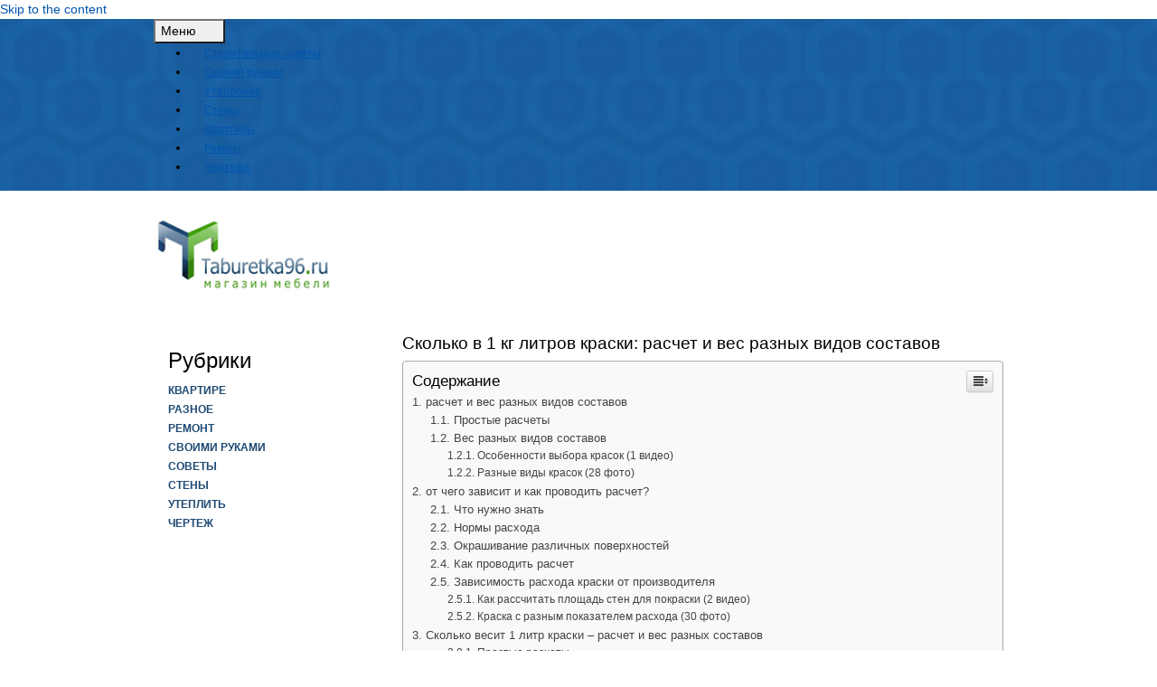

--- FILE ---
content_type: text/html
request_url: https://taburetka96.ru/raznoe/skolko-v-1-kg-litrov-kraski-raschet-i-ves-raznyh-vidov-sostavov.html
body_size: 67372
content:
<!DOCTYPE html> <!--[if IE 9]><html class="lt-ie10" lang="en" > <![endif]--><html lang="ru-RU"><head><meta charset="UTF-8"><meta http-equiv="X-UA-Compatible" content="IE=edge"><meta name="viewport" content="width=device-width, initial-scale=1"><style media="all">img:is([sizes="auto" i],[sizes^="auto," i]){contain-intrinsic-size:3000px 1500px}
/*! This file is auto-generated */
.wp-block-button__link{color:#fff;background-color:#32373c;border-radius:9999px;box-shadow:none;text-decoration:none;padding:calc(.667em + 2px) calc(1.333em + 2px);font-size:1.125em}.wp-block-file__button{background:#32373c;color:#fff;text-decoration:none}@font-face{font-display:swap;font-family:ez-toc-icomoon;src:url(//taburetka96.ru/wp-content/plugins/easy-table-of-contents/vendor/icomoon/fonts/ez-toc-icomoon.eot);src:url(//taburetka96.ru/wp-content/plugins/easy-table-of-contents/vendor/icomoon/fonts/ez-toc-icomoon.eot?#iefix) format('embedded-opentype'),url(//taburetka96.ru/wp-content/plugins/easy-table-of-contents/vendor/icomoon/fonts/ez-toc-icomoon.woff2) format('woff2'),url(//taburetka96.ru/wp-content/plugins/easy-table-of-contents/vendor/icomoon/fonts/ez-toc-icomoon.woff) format('woff'),url(//taburetka96.ru/wp-content/plugins/easy-table-of-contents/vendor/icomoon/fonts/ez-toc-icomoon.ttf) format('truetype'),url(//taburetka96.ru/wp-content/plugins/easy-table-of-contents/vendor/icomoon/fonts/ez-toc-icomoon.svg#ez-toc-icomoon) format('svg');font-weight:400;font-style:normal}
/*!* Better Font Rendering =========== *!*/
#ez-toc-container{background:#f9f9f9;border:1px solid #aaa;border-radius:4px;box-shadow:0 1px 1px rgba(0,0,0,.05);display:table;margin-bottom:1em;padding:10px;position:relative;width:auto}div.ez-toc-widget-container{padding:0;position:relative}#ez-toc-container.ez-toc-light-blue{background:#edf6ff}#ez-toc-container.ez-toc-white{background:#fff}#ez-toc-container.ez-toc-black{background:#000}#ez-toc-container.ez-toc-transparent{background:none transparent}div.ez-toc-widget-container ul{display:block}div.ez-toc-widget-container li{border:none;padding:0}div.ez-toc-widget-container ul.ez-toc-list{padding:10px}#ez-toc-container ul ul,.ez-toc div.ez-toc-widget-container ul ul{margin-left:1.5em}#ez-toc-container li,#ez-toc-container ul{margin:0;padding:0}#ez-toc-container li,#ez-toc-container ul,#ez-toc-container ul li,div.ez-toc-widget-container,div.ez-toc-widget-container li{background:0 0;list-style:none none;line-height:1.6;margin:0;overflow:hidden;z-index:1}#ez-toc-container p.ez-toc-title{text-align:left;line-height:1.45;margin:0;padding:0}.ez-toc-title-container{display:table;width:100%}.ez-toc-title,.ez-toc-title-toggle{display:table-cell;text-align:left;vertical-align:middle}#ez-toc-container.ez-toc-black p.ez-toc-title{color:#fff}#ez-toc-container div.ez-toc-title-container+ul.ez-toc-list{margin-top:1em}.ez-toc-wrap-left{float:left;margin-right:10px}.ez-toc-wrap-right{float:right;margin-left:10px}#ez-toc-container a{color:#444;text-decoration:none;text-shadow:none}#ez-toc-container a:visited{color:#9f9f9f}#ez-toc-container a:hover{text-decoration:underline}#ez-toc-container.ez-toc-black a{color:#fff}#ez-toc-container.ez-toc-black a:visited{color:#fff}#ez-toc-container a.ez-toc-toggle{color:#444}#ez-toc-container.counter-flat ul,#ez-toc-container.counter-hierarchy ul,.ez-toc-widget-container.counter-flat ul,.ez-toc-widget-container.counter-hierarchy ul{counter-reset:item}#ez-toc-container.counter-numeric li,.ez-toc-widget-container.counter-numeric li{list-style-type:decimal;list-style-position:inside}#ez-toc-container.counter-decimal ul.ez-toc-list li a:before,.ez-toc-widget-container.counter-decimal ul.ez-toc-list li a:before{content:counters(item,".") ". ";counter-increment:item}#ez-toc-container.counter-roman li a:before,.ez-toc-widget-container.counter-roman ul.ez-toc-list li a:before{content:counters(item,".",upper-roman) ". ";counter-increment:item}.ez-toc-widget-container ul.ez-toc-list li:before{content:' ';position:absolute;left:0;right:0;height:30px;line-height:30px;z-index:-1}.ez-toc-widget-container ul.ez-toc-list li.active:before{background-color:#ededed}.ez-toc-widget-container li.active>a{font-weight:900}.ez-toc-btn{display:inline-block;padding:6px 12px;margin-bottom:0;font-size:14px;font-weight:400;line-height:1.428571429;text-align:center;white-space:nowrap;vertical-align:middle;cursor:pointer;background-image:none;border:1px solid transparent;border-radius:4px;-webkit-user-select:none;-moz-user-select:none;-ms-user-select:none;-o-user-select:none;user-select:none}.ez-toc-btn:focus{outline:thin dotted #333;outline:5px auto -webkit-focus-ring-color;outline-offset:-2px}.ez-toc-btn:focus,.ez-toc-btn:hover{color:#333;text-decoration:none}.ez-toc-btn.active,.ez-toc-btn:active{background-image:none;outline:0;box-shadow:inset 0 3px 5px rgba(0,0,0,.125)}.ez-toc-btn-default{color:#333;background-color:#fff;border-color:#ccc}.ez-toc-btn-default.active,.ez-toc-btn-default:active,.ez-toc-btn-default:focus,.ez-toc-btn-default:hover{color:#333;background-color:#ebebeb;border-color:#adadad}.ez-toc-btn-default.active,.ez-toc-btn-default:active{background-image:none}.ez-toc-btn-sm,.ez-toc-btn-xs{padding:5px 10px;font-size:12px;line-height:1.5;border-radius:3px}.ez-toc-btn-xs{padding:1px 5px}.ez-toc-btn-default{text-shadow:0 -1px 0 rgba(0,0,0,.2);box-shadow:inset 0 1px 0 rgba(255,255,255,.15),0 1px 1px rgba(0,0,0,.075)}.ez-toc-btn-default:active{box-shadow:inset 0 3px 5px rgba(0,0,0,.125)}.btn.active,.ez-toc-btn:active{background-image:none}.ez-toc-btn-default{text-shadow:0 1px 0 #fff;background-image:linear-gradient(to bottom,#fff 0,#e0e0e0 100%);background-repeat:repeat-x;border-color:#dbdbdb;border-color:#ccc}.ez-toc-btn-default:focus,.ez-toc-btn-default:hover{background-color:#e0e0e0;background-position:0 -15px}.ez-toc-btn-default.active,.ez-toc-btn-default:active{background-color:#e0e0e0;border-color:#dbdbdb}.ez-toc-pull-right{float:right!important;margin-left:10px}.ez-toc-glyphicon{position:relative;top:1px;display:inline-block;font-family:'Glyphicons Halflings';-webkit-font-smoothing:antialiased;font-style:normal;font-weight:400;line-height:1;-moz-osx-font-smoothing:grayscale}.ez-toc-glyphicon:empty{width:1em}.ez-toc-toggle i.ez-toc-glyphicon{font-size:16px;margin-left:2px}[class*=ez-toc-icon-]{font-family:ez-toc-icomoon!important;speak:none;font-style:normal;font-weight:400;font-variant:normal;text-transform:none;line-height:1;-webkit-font-smoothing:antialiased;-moz-osx-font-smoothing:grayscale}.ez-toc-icon-toggle:before{content:"\e87a"}div#ez-toc-container p.ez-toc-title{font-size:120%}div#ez-toc-container p.ez-toc-title{font-weight:500}div#ez-toc-container ul li{font-size:95%}
/*!
 * Bootstrap v4.3.1 (https://getbootstrap.com/)
 * Copyright 2011-2019 The Bootstrap Authors
 * Copyright 2011-2019 Twitter, Inc.
 * Licensed under MIT (https://github.com/twbs/bootstrap/blob/master/LICENSE)
 */
:root{--blue:#007bff;--indigo:#6610f2;--purple:#6f42c1;--pink:#e83e8c;--red:#dc3545;--orange:#fd7e14;--yellow:#ffc107;--green:#28a745;--teal:#20c997;--cyan:#17a2b8;--white:#fff;--gray:#6c757d;--gray-dark:#343a40;--primary:#007bff;--secondary:#6c757d;--success:#28a745;--info:#17a2b8;--warning:#ffc107;--danger:#dc3545;--light:#f8f9fa;--dark:#343a40;--breakpoint-xs:0;--breakpoint-sm:576px;--breakpoint-md:768px;--breakpoint-lg:992px;--breakpoint-xl:1200px;--font-family-sans-serif:-apple-system,BlinkMacSystemFont,"Segoe UI",Roboto,"Helvetica Neue",Arial,"Noto Sans",sans-serif,"Apple Color Emoji","Segoe UI Emoji","Segoe UI Symbol","Noto Color Emoji";--font-family-monospace:SFMono-Regular,Menlo,Monaco,Consolas,"Liberation Mono","Courier New",monospace}*,:after,:before{box-sizing:border-box}html{font-family:sans-serif;line-height:1.15;-webkit-text-size-adjust:100%;-webkit-tap-highlight-color:transparent}article,aside,figcaption,figure,footer,header,hgroup,main,nav,section{display:block}body{margin:0;font-family:-apple-system,BlinkMacSystemFont,"Segoe UI",Roboto,"Helvetica Neue",Arial,"Noto Sans",sans-serif,"Apple Color Emoji","Segoe UI Emoji","Segoe UI Symbol","Noto Color Emoji";font-size:1.2rem;font-weight:400;line-height:1.5;color:#000;text-align:left;background-color:#fff}[tabindex="-1"]:focus{outline:0!important}hr{box-sizing:content-box;height:0;overflow:visible}h1,h2,h3,h4,h5,h6{margin-top:0;margin-bottom:.5rem}p{margin-top:0;margin-bottom:1rem}abbr[data-original-title],abbr[title]{text-decoration:underline;-webkit-text-decoration:underline dotted;text-decoration:underline dotted;cursor:help;border-bottom:0;-webkit-text-decoration-skip-ink:none;text-decoration-skip-ink:none}address{margin-bottom:1rem;font-style:normal;line-height:inherit}dl,ol,ul{margin-top:0;margin-bottom:1rem}ol ol,ol ul,ul ol,ul ul{margin-bottom:0}dt{font-weight:700}dd{margin-bottom:.5rem;margin-left:0}blockquote{margin:0 0 1rem}b,strong{font-weight:bolder}small{font-size:80%}sub,sup{position:relative;font-size:75%;line-height:0;vertical-align:baseline}sub{bottom:-.25em}sup{top:-.5em}a{color:#0054ad;text-decoration:none;background-color:transparent}a:hover{color:#0068d6;text-decoration:underline}a:not([href]):not([tabindex]){color:inherit;text-decoration:none}a:not([href]):not([tabindex]):focus,a:not([href]):not([tabindex]):hover{color:inherit;text-decoration:none}a:not([href]):not([tabindex]):focus{outline:0}code,kbd,pre,samp{font-family:SFMono-Regular,Menlo,Monaco,Consolas,"Liberation Mono","Courier New",monospace;font-size:1em}pre{margin-top:0;margin-bottom:1rem;overflow:auto}figure{margin:0 0 1rem}img{vertical-align:middle;border-style:none}svg{overflow:hidden;vertical-align:middle}table{border-collapse:collapse}caption{padding-top:.75rem;padding-bottom:.75rem;color:#6c757d;text-align:left;caption-side:bottom}th{text-align:inherit}label{display:inline-block;margin-bottom:.5rem}button{border-radius:0}button:focus{outline:1px dotted;outline:5px auto -webkit-focus-ring-color}button,input,optgroup,select,textarea{margin:0;font-family:inherit;font-size:inherit;line-height:inherit}button,input{overflow:visible}button,select{text-transform:none}select{word-wrap:normal}[type=button],[type=reset],[type=submit],button{-webkit-appearance:button}[type=button]:not(:disabled),[type=reset]:not(:disabled),[type=submit]:not(:disabled),button:not(:disabled){cursor:pointer}[type=button]::-moz-focus-inner,[type=reset]::-moz-focus-inner,[type=submit]::-moz-focus-inner,button::-moz-focus-inner{padding:0;border-style:none}input[type=checkbox],input[type=radio]{box-sizing:border-box;padding:0}input[type=date],input[type=datetime-local],input[type=month],input[type=time]{-webkit-appearance:listbox}textarea{overflow:auto;resize:vertical}fieldset{min-width:0;padding:0;margin:0;border:0}legend{display:block;width:100%;max-width:100%;padding:0;margin-bottom:.5rem;font-size:1.5rem;line-height:inherit;color:inherit;white-space:normal}progress{vertical-align:baseline}[type=number]::-webkit-inner-spin-button,[type=number]::-webkit-outer-spin-button{height:auto}[type=search]{outline-offset:-2px;-webkit-appearance:none}[type=search]::-webkit-search-decoration{-webkit-appearance:none}::-webkit-file-upload-button{font:inherit;-webkit-appearance:button}output{display:inline-block}summary{display:list-item;cursor:pointer}template{display:none}[hidden]{display:none!important}.h1,.h2,.h3,.h4,.h5,.h6,h1,h2,h3,h4,h5,h6{margin-bottom:.5rem;font-weight:500;line-height:1.2}.h1,h1{font-size:2.5rem}.h2,h2{font-size:2rem}.h3,h3{font-size:1.75rem}.h4,h4{font-size:1.5rem}.h5,h5{font-size:1.25rem}.h6,h6{font-size:1rem}.lead{font-size:1.25rem;font-weight:300}.display-1{font-size:6rem;font-weight:300;line-height:1.2}.display-2{font-size:5.5rem;font-weight:300;line-height:1.2}.display-3{font-size:4.5rem;font-weight:300;line-height:1.2}.display-4{font-size:3.5rem;font-weight:300;line-height:1.2}hr{margin-top:1rem;margin-bottom:1rem;border:0;border-top:1px solid rgba(0,0,0,.1)}.small,small{font-size:80%;font-weight:400}.mark,mark{padding:.2em;background-color:#fcf8e3}.list-unstyled{padding-left:0;list-style:none}.list-inline{padding-left:0;list-style:none}.list-inline-item{display:inline-block}.list-inline-item:not(:last-child){margin-right:.5rem}.initialism{font-size:90%;text-transform:uppercase}.blockquote{margin-bottom:1rem;font-size:1.25rem}.blockquote-footer{display:block;font-size:80%;color:#6c757d}.blockquote-footer:before{content:"\2014\00A0"}.img-fluid{max-width:100%;height:auto}.img-thumbnail{padding:.25rem;background-color:#fff;border:1px solid #dee2e6;border-radius:.25rem;max-width:100%;height:auto}.figure{display:inline-block}.figure-img{margin-bottom:.5rem;line-height:1}.figure-caption{font-size:90%;color:#6c757d}code{font-size:87.5%;color:#e83e8c;word-break:break-word}a>code{color:inherit}kbd{padding:.2rem .4rem;font-size:87.5%;color:#fff;background-color:#212529;border-radius:.2rem}kbd kbd{padding:0;font-size:100%;font-weight:700}pre{display:block;font-size:87.5%;color:#212529}pre code{font-size:inherit;color:inherit;word-break:normal}.pre-scrollable{max-height:340px;overflow-y:scroll}.container{width:100%;padding-right:15px;padding-left:15px;margin-right:auto;margin-left:auto}@media (min-width:576px){.container{max-width:540px}}@media (min-width:768px){.container{max-width:720px}}@media (min-width:992px){.container{max-width:960px}}@media (min-width:1200px){.container{max-width:1140px}}.container-fluid{width:100%;padding-right:15px;padding-left:15px;margin-right:auto;margin-left:auto}.row{display:-ms-flexbox;display:flex;-ms-flex-wrap:wrap;flex-wrap:wrap;margin-right:-15px;margin-left:-15px}.no-gutters{margin-right:0;margin-left:0}.no-gutters>.col,.no-gutters>[class*=col-]{padding-right:0;padding-left:0}.col,.col-1,.col-10,.col-11,.col-12,.col-2,.col-3,.col-4,.col-5,.col-6,.col-7,.col-8,.col-9,.col-auto,.col-lg,.col-lg-1,.col-lg-10,.col-lg-11,.col-lg-12,.col-lg-2,.col-lg-3,.col-lg-4,.col-lg-5,.col-lg-6,.col-lg-7,.col-lg-8,.col-lg-9,.col-lg-auto,.col-md,.col-md-1,.col-md-10,.col-md-11,.col-md-12,.col-md-2,.col-md-3,.col-md-4,.col-md-5,.col-md-6,.col-md-7,.col-md-8,.col-md-9,.col-md-auto,.col-sm,.col-sm-1,.col-sm-10,.col-sm-11,.col-sm-12,.col-sm-2,.col-sm-3,.col-sm-4,.col-sm-5,.col-sm-6,.col-sm-7,.col-sm-8,.col-sm-9,.col-sm-auto,.col-xl,.col-xl-1,.col-xl-10,.col-xl-11,.col-xl-12,.col-xl-2,.col-xl-3,.col-xl-4,.col-xl-5,.col-xl-6,.col-xl-7,.col-xl-8,.col-xl-9,.col-xl-auto{position:relative;width:100%;padding-right:15px;padding-left:15px}.col{-ms-flex-preferred-size:0;flex-basis:0;-ms-flex-positive:1;flex-grow:1;max-width:100%}.col-auto{-ms-flex:0 0 auto;flex:0 0 auto;width:auto;max-width:100%}.col-1{-ms-flex:0 0 8.333333%;flex:0 0 8.333333%;max-width:8.333333%}.col-2{-ms-flex:0 0 16.666667%;flex:0 0 16.666667%;max-width:16.666667%}.col-3{-ms-flex:0 0 25%;flex:0 0 25%;max-width:25%}.col-4{-ms-flex:0 0 33.333333%;flex:0 0 33.333333%;max-width:33.333333%}.col-5{-ms-flex:0 0 41.666667%;flex:0 0 41.666667%;max-width:41.666667%}.col-6{-ms-flex:0 0 50%;flex:0 0 50%;max-width:50%}.col-7{-ms-flex:0 0 58.333333%;flex:0 0 58.333333%;max-width:58.333333%}.col-8{-ms-flex:0 0 66.666667%;flex:0 0 66.666667%;max-width:66.666667%}.col-9{-ms-flex:0 0 75%;flex:0 0 75%;max-width:75%}.col-10{-ms-flex:0 0 83.333333%;flex:0 0 83.333333%;max-width:83.333333%}.col-11{-ms-flex:0 0 91.666667%;flex:0 0 91.666667%;max-width:91.666667%}.col-12{-ms-flex:0 0 100%;flex:0 0 100%;max-width:100%}.order-first{-ms-flex-order:-1;order:-1}.order-last{-ms-flex-order:13;order:13}.order-0{-ms-flex-order:0;order:0}.order-1{-ms-flex-order:1;order:1}.order-2{-ms-flex-order:2;order:2}.order-3{-ms-flex-order:3;order:3}.order-4{-ms-flex-order:4;order:4}.order-5{-ms-flex-order:5;order:5}.order-6{-ms-flex-order:6;order:6}.order-7{-ms-flex-order:7;order:7}.order-8{-ms-flex-order:8;order:8}.order-9{-ms-flex-order:9;order:9}.order-10{-ms-flex-order:10;order:10}.order-11{-ms-flex-order:11;order:11}.order-12{-ms-flex-order:12;order:12}.offset-1{margin-left:8.333333%}.offset-2{margin-left:16.666667%}.offset-3{margin-left:25%}.offset-4{margin-left:33.333333%}.offset-5{margin-left:41.666667%}.offset-6{margin-left:50%}.offset-7{margin-left:58.333333%}.offset-8{margin-left:66.666667%}.offset-9{margin-left:75%}.offset-10{margin-left:83.333333%}.offset-11{margin-left:91.666667%}@media (min-width:576px){.col-sm{-ms-flex-preferred-size:0;flex-basis:0;-ms-flex-positive:1;flex-grow:1;max-width:100%}.col-sm-auto{-ms-flex:0 0 auto;flex:0 0 auto;width:auto;max-width:100%}.col-sm-1{-ms-flex:0 0 8.333333%;flex:0 0 8.333333%;max-width:8.333333%}.col-sm-2{-ms-flex:0 0 16.666667%;flex:0 0 16.666667%;max-width:16.666667%}.col-sm-3{-ms-flex:0 0 25%;flex:0 0 25%;max-width:25%}.col-sm-4{-ms-flex:0 0 33.333333%;flex:0 0 33.333333%;max-width:33.333333%}.col-sm-5{-ms-flex:0 0 41.666667%;flex:0 0 41.666667%;max-width:41.666667%}.col-sm-6{-ms-flex:0 0 50%;flex:0 0 50%;max-width:50%}.col-sm-7{-ms-flex:0 0 58.333333%;flex:0 0 58.333333%;max-width:58.333333%}.col-sm-8{-ms-flex:0 0 66.666667%;flex:0 0 66.666667%;max-width:66.666667%}.col-sm-9{-ms-flex:0 0 75%;flex:0 0 75%;max-width:75%}.col-sm-10{-ms-flex:0 0 83.333333%;flex:0 0 83.333333%;max-width:83.333333%}.col-sm-11{-ms-flex:0 0 91.666667%;flex:0 0 91.666667%;max-width:91.666667%}.col-sm-12{-ms-flex:0 0 100%;flex:0 0 100%;max-width:100%}.order-sm-first{-ms-flex-order:-1;order:-1}.order-sm-last{-ms-flex-order:13;order:13}.order-sm-0{-ms-flex-order:0;order:0}.order-sm-1{-ms-flex-order:1;order:1}.order-sm-2{-ms-flex-order:2;order:2}.order-sm-3{-ms-flex-order:3;order:3}.order-sm-4{-ms-flex-order:4;order:4}.order-sm-5{-ms-flex-order:5;order:5}.order-sm-6{-ms-flex-order:6;order:6}.order-sm-7{-ms-flex-order:7;order:7}.order-sm-8{-ms-flex-order:8;order:8}.order-sm-9{-ms-flex-order:9;order:9}.order-sm-10{-ms-flex-order:10;order:10}.order-sm-11{-ms-flex-order:11;order:11}.order-sm-12{-ms-flex-order:12;order:12}.offset-sm-0{margin-left:0}.offset-sm-1{margin-left:8.333333%}.offset-sm-2{margin-left:16.666667%}.offset-sm-3{margin-left:25%}.offset-sm-4{margin-left:33.333333%}.offset-sm-5{margin-left:41.666667%}.offset-sm-6{margin-left:50%}.offset-sm-7{margin-left:58.333333%}.offset-sm-8{margin-left:66.666667%}.offset-sm-9{margin-left:75%}.offset-sm-10{margin-left:83.333333%}.offset-sm-11{margin-left:91.666667%}}@media (min-width:768px){.col-md{-ms-flex-preferred-size:0;flex-basis:0;-ms-flex-positive:1;flex-grow:1;max-width:100%}.col-md-auto{-ms-flex:0 0 auto;flex:0 0 auto;width:auto;max-width:100%}.col-md-1{-ms-flex:0 0 8.333333%;flex:0 0 8.333333%;max-width:8.333333%}.col-md-2{-ms-flex:0 0 16.666667%;flex:0 0 16.666667%;max-width:16.666667%}.col-md-3{-ms-flex:0 0 25%;flex:0 0 25%;max-width:25%}.col-md-4{-ms-flex:0 0 33.333333%;flex:0 0 33.333333%;max-width:33.333333%}.col-md-5{-ms-flex:0 0 41.666667%;flex:0 0 41.666667%;max-width:41.666667%}.col-md-6{-ms-flex:0 0 50%;flex:0 0 50%;max-width:50%}.col-md-7{-ms-flex:0 0 58.333333%;flex:0 0 58.333333%;max-width:58.333333%}.col-md-8{-ms-flex:0 0 66.666667%;flex:0 0 66.666667%;max-width:66.666667%}.col-md-9{-ms-flex:0 0 75%;flex:0 0 75%;max-width:75%}.col-md-10{-ms-flex:0 0 83.333333%;flex:0 0 83.333333%;max-width:83.333333%}.col-md-11{-ms-flex:0 0 91.666667%;flex:0 0 91.666667%;max-width:91.666667%}.col-md-12{-ms-flex:0 0 100%;flex:0 0 100%;max-width:100%}.order-md-first{-ms-flex-order:-1;order:-1}.order-md-last{-ms-flex-order:13;order:13}.order-md-0{-ms-flex-order:0;order:0}.order-md-1{-ms-flex-order:1;order:1}.order-md-2{-ms-flex-order:2;order:2}.order-md-3{-ms-flex-order:3;order:3}.order-md-4{-ms-flex-order:4;order:4}.order-md-5{-ms-flex-order:5;order:5}.order-md-6{-ms-flex-order:6;order:6}.order-md-7{-ms-flex-order:7;order:7}.order-md-8{-ms-flex-order:8;order:8}.order-md-9{-ms-flex-order:9;order:9}.order-md-10{-ms-flex-order:10;order:10}.order-md-11{-ms-flex-order:11;order:11}.order-md-12{-ms-flex-order:12;order:12}.offset-md-0{margin-left:0}.offset-md-1{margin-left:8.333333%}.offset-md-2{margin-left:16.666667%}.offset-md-3{margin-left:25%}.offset-md-4{margin-left:33.333333%}.offset-md-5{margin-left:41.666667%}.offset-md-6{margin-left:50%}.offset-md-7{margin-left:58.333333%}.offset-md-8{margin-left:66.666667%}.offset-md-9{margin-left:75%}.offset-md-10{margin-left:83.333333%}.offset-md-11{margin-left:91.666667%}}@media (min-width:992px){.col-lg{-ms-flex-preferred-size:0;flex-basis:0;-ms-flex-positive:1;flex-grow:1;max-width:100%}.col-lg-auto{-ms-flex:0 0 auto;flex:0 0 auto;width:auto;max-width:100%}.col-lg-1{-ms-flex:0 0 8.333333%;flex:0 0 8.333333%;max-width:8.333333%}.col-lg-2{-ms-flex:0 0 16.666667%;flex:0 0 16.666667%;max-width:16.666667%}.col-lg-3{-ms-flex:0 0 25%;flex:0 0 25%;max-width:25%}.col-lg-4{-ms-flex:0 0 33.333333%;flex:0 0 33.333333%;max-width:33.333333%}.col-lg-5{-ms-flex:0 0 41.666667%;flex:0 0 41.666667%;max-width:41.666667%}.col-lg-6{-ms-flex:0 0 50%;flex:0 0 50%;max-width:50%}.col-lg-7{-ms-flex:0 0 58.333333%;flex:0 0 58.333333%;max-width:58.333333%}.col-lg-8{-ms-flex:0 0 66.666667%;flex:0 0 66.666667%;max-width:66.666667%}.col-lg-9{-ms-flex:0 0 75%;flex:0 0 75%;max-width:75%}.col-lg-10{-ms-flex:0 0 83.333333%;flex:0 0 83.333333%;max-width:83.333333%}.col-lg-11{-ms-flex:0 0 91.666667%;flex:0 0 91.666667%;max-width:91.666667%}.col-lg-12{-ms-flex:0 0 100%;flex:0 0 100%;max-width:100%}.order-lg-first{-ms-flex-order:-1;order:-1}.order-lg-last{-ms-flex-order:13;order:13}.order-lg-0{-ms-flex-order:0;order:0}.order-lg-1{-ms-flex-order:1;order:1}.order-lg-2{-ms-flex-order:2;order:2}.order-lg-3{-ms-flex-order:3;order:3}.order-lg-4{-ms-flex-order:4;order:4}.order-lg-5{-ms-flex-order:5;order:5}.order-lg-6{-ms-flex-order:6;order:6}.order-lg-7{-ms-flex-order:7;order:7}.order-lg-8{-ms-flex-order:8;order:8}.order-lg-9{-ms-flex-order:9;order:9}.order-lg-10{-ms-flex-order:10;order:10}.order-lg-11{-ms-flex-order:11;order:11}.order-lg-12{-ms-flex-order:12;order:12}.offset-lg-0{margin-left:0}.offset-lg-1{margin-left:8.333333%}.offset-lg-2{margin-left:16.666667%}.offset-lg-3{margin-left:25%}.offset-lg-4{margin-left:33.333333%}.offset-lg-5{margin-left:41.666667%}.offset-lg-6{margin-left:50%}.offset-lg-7{margin-left:58.333333%}.offset-lg-8{margin-left:66.666667%}.offset-lg-9{margin-left:75%}.offset-lg-10{margin-left:83.333333%}.offset-lg-11{margin-left:91.666667%}}@media (min-width:1200px){.col-xl{-ms-flex-preferred-size:0;flex-basis:0;-ms-flex-positive:1;flex-grow:1;max-width:100%}.col-xl-auto{-ms-flex:0 0 auto;flex:0 0 auto;width:auto;max-width:100%}.col-xl-1{-ms-flex:0 0 8.333333%;flex:0 0 8.333333%;max-width:8.333333%}.col-xl-2{-ms-flex:0 0 16.666667%;flex:0 0 16.666667%;max-width:16.666667%}.col-xl-3{-ms-flex:0 0 25%;flex:0 0 25%;max-width:25%}.col-xl-4{-ms-flex:0 0 33.333333%;flex:0 0 33.333333%;max-width:33.333333%}.col-xl-5{-ms-flex:0 0 41.666667%;flex:0 0 41.666667%;max-width:41.666667%}.col-xl-6{-ms-flex:0 0 50%;flex:0 0 50%;max-width:50%}.col-xl-7{-ms-flex:0 0 58.333333%;flex:0 0 58.333333%;max-width:58.333333%}.col-xl-8{-ms-flex:0 0 66.666667%;flex:0 0 66.666667%;max-width:66.666667%}.col-xl-9{-ms-flex:0 0 75%;flex:0 0 75%;max-width:75%}.col-xl-10{-ms-flex:0 0 83.333333%;flex:0 0 83.333333%;max-width:83.333333%}.col-xl-11{-ms-flex:0 0 91.666667%;flex:0 0 91.666667%;max-width:91.666667%}.col-xl-12{-ms-flex:0 0 100%;flex:0 0 100%;max-width:100%}.order-xl-first{-ms-flex-order:-1;order:-1}.order-xl-last{-ms-flex-order:13;order:13}.order-xl-0{-ms-flex-order:0;order:0}.order-xl-1{-ms-flex-order:1;order:1}.order-xl-2{-ms-flex-order:2;order:2}.order-xl-3{-ms-flex-order:3;order:3}.order-xl-4{-ms-flex-order:4;order:4}.order-xl-5{-ms-flex-order:5;order:5}.order-xl-6{-ms-flex-order:6;order:6}.order-xl-7{-ms-flex-order:7;order:7}.order-xl-8{-ms-flex-order:8;order:8}.order-xl-9{-ms-flex-order:9;order:9}.order-xl-10{-ms-flex-order:10;order:10}.order-xl-11{-ms-flex-order:11;order:11}.order-xl-12{-ms-flex-order:12;order:12}.offset-xl-0{margin-left:0}.offset-xl-1{margin-left:8.333333%}.offset-xl-2{margin-left:16.666667%}.offset-xl-3{margin-left:25%}.offset-xl-4{margin-left:33.333333%}.offset-xl-5{margin-left:41.666667%}.offset-xl-6{margin-left:50%}.offset-xl-7{margin-left:58.333333%}.offset-xl-8{margin-left:66.666667%}.offset-xl-9{margin-left:75%}.offset-xl-10{margin-left:83.333333%}.offset-xl-11{margin-left:91.666667%}}.table{width:100%;margin-bottom:1rem;color:#212529}.table td,.table th{padding:.75rem;vertical-align:top;border-top:1px solid #dee2e6}.table thead th{vertical-align:bottom;border-bottom:2px solid #dee2e6}.table tbody+tbody{border-top:2px solid #dee2e6}.table-sm td,.table-sm th{padding:.3rem}.table-bordered{border:1px solid #dee2e6}.table-bordered td,.table-bordered th{border:1px solid #dee2e6}.table-bordered thead td,.table-bordered thead th{border-bottom-width:2px}.table-borderless tbody+tbody,.table-borderless td,.table-borderless th,.table-borderless thead th{border:0}.table-striped tbody tr:nth-of-type(odd){background-color:rgba(0,0,0,.05)}.table-hover tbody tr:hover{color:#212529;background-color:rgba(0,0,0,.075)}.table-primary,.table-primary>td,.table-primary>th{background-color:#b8daff}.table-primary tbody+tbody,.table-primary td,.table-primary th,.table-primary thead th{border-color:#7abaff}.table-hover .table-primary:hover{background-color:#9fcdff}.table-hover .table-primary:hover>td,.table-hover .table-primary:hover>th{background-color:#9fcdff}.table-secondary,.table-secondary>td,.table-secondary>th{background-color:#d6d8db}.table-secondary tbody+tbody,.table-secondary td,.table-secondary th,.table-secondary thead th{border-color:#b3b7bb}.table-hover .table-secondary:hover{background-color:#c8cbcf}.table-hover .table-secondary:hover>td,.table-hover .table-secondary:hover>th{background-color:#c8cbcf}.table-success,.table-success>td,.table-success>th{background-color:#c3e6cb}.table-success tbody+tbody,.table-success td,.table-success th,.table-success thead th{border-color:#8fd19e}.table-hover .table-success:hover{background-color:#b1dfbb}.table-hover .table-success:hover>td,.table-hover .table-success:hover>th{background-color:#b1dfbb}.table-info,.table-info>td,.table-info>th{background-color:#bee5eb}.table-info tbody+tbody,.table-info td,.table-info th,.table-info thead th{border-color:#86cfda}.table-hover .table-info:hover{background-color:#abdde5}.table-hover .table-info:hover>td,.table-hover .table-info:hover>th{background-color:#abdde5}.table-warning,.table-warning>td,.table-warning>th{background-color:#ffeeba}.table-warning tbody+tbody,.table-warning td,.table-warning th,.table-warning thead th{border-color:#ffdf7e}.table-hover .table-warning:hover{background-color:#ffe8a1}.table-hover .table-warning:hover>td,.table-hover .table-warning:hover>th{background-color:#ffe8a1}.table-danger,.table-danger>td,.table-danger>th{background-color:#f5c6cb}.table-danger tbody+tbody,.table-danger td,.table-danger th,.table-danger thead th{border-color:#ed969e}.table-hover .table-danger:hover{background-color:#f1b0b7}.table-hover .table-danger:hover>td,.table-hover .table-danger:hover>th{background-color:#f1b0b7}.table-light,.table-light>td,.table-light>th{background-color:#fdfdfe}.table-light tbody+tbody,.table-light td,.table-light th,.table-light thead th{border-color:#fbfcfc}.table-hover .table-light:hover{background-color:#ececf6}.table-hover .table-light:hover>td,.table-hover .table-light:hover>th{background-color:#ececf6}.table-dark,.table-dark>td,.table-dark>th{background-color:#c6c8ca}.table-dark tbody+tbody,.table-dark td,.table-dark th,.table-dark thead th{border-color:#95999c}.table-hover .table-dark:hover{background-color:#b9bbbe}.table-hover .table-dark:hover>td,.table-hover .table-dark:hover>th{background-color:#b9bbbe}.table-active,.table-active>td,.table-active>th{background-color:rgba(0,0,0,.075)}.table-hover .table-active:hover{background-color:rgba(0,0,0,.075)}.table-hover .table-active:hover>td,.table-hover .table-active:hover>th{background-color:rgba(0,0,0,.075)}.table .thead-dark th{color:#fff;background-color:#343a40;border-color:#454d55}.table .thead-light th{color:#495057;background-color:#e9ecef;border-color:#dee2e6}.table-dark{color:#fff;background-color:#343a40}.table-dark td,.table-dark th,.table-dark thead th{border-color:#454d55}.table-dark.table-bordered{border:0}.table-dark.table-striped tbody tr:nth-of-type(odd){background-color:rgba(255,255,255,.05)}.table-dark.table-hover tbody tr:hover{color:#fff;background-color:rgba(255,255,255,.075)}@media (max-width:575.98px){.table-responsive-sm{display:block;width:100%;overflow-x:auto;-webkit-overflow-scrolling:touch}.table-responsive-sm>.table-bordered{border:0}}@media (max-width:767.98px){.table-responsive-md{display:block;width:100%;overflow-x:auto;-webkit-overflow-scrolling:touch}.table-responsive-md>.table-bordered{border:0}}@media (max-width:991.98px){.table-responsive-lg{display:block;width:100%;overflow-x:auto;-webkit-overflow-scrolling:touch}.table-responsive-lg>.table-bordered{border:0}}@media (max-width:1199.98px){.table-responsive-xl{display:block;width:100%;overflow-x:auto;-webkit-overflow-scrolling:touch}.table-responsive-xl>.table-bordered{border:0}}.table-responsive{display:block;width:100%;overflow-x:auto;-webkit-overflow-scrolling:touch}.table-responsive>.table-bordered{border:0}.form-control{display:block;width:100%;height:calc(1.5em + .75rem + 2px);padding:.375rem .75rem;font-size:1rem;font-weight:400;line-height:1.5;color:#495057;background-color:#fff;background-clip:padding-box;border:1px solid #ced4da;border-radius:.25rem;transition:border-color .15s ease-in-out,box-shadow .15s ease-in-out}@media (prefers-reduced-motion:reduce){.form-control{transition:none}}.form-control::-ms-expand{background-color:transparent;border:0}.form-control:focus{color:#495057;background-color:#fff;border-color:#80bdff;outline:0;box-shadow:0 0 0 .2rem rgba(0,123,255,.25)}.form-control::-webkit-input-placeholder{color:#6c757d;opacity:1}.form-control::-moz-placeholder{color:#6c757d;opacity:1}.form-control:-ms-input-placeholder{color:#6c757d;opacity:1}.form-control::-ms-input-placeholder{color:#6c757d;opacity:1}.form-control::placeholder{color:#6c757d;opacity:1}.form-control:disabled,.form-control[readonly]{background-color:#e9ecef;opacity:1}select.form-control:focus::-ms-value{color:#495057;background-color:#fff}.form-control-file,.form-control-range{display:block;width:100%}.col-form-label{padding-top:calc(.375rem + 1px);padding-bottom:calc(.375rem + 1px);margin-bottom:0;font-size:inherit;line-height:1.5}.col-form-label-lg{padding-top:calc(.5rem + 1px);padding-bottom:calc(.5rem + 1px);font-size:1.25rem;line-height:1.5}.col-form-label-sm{padding-top:calc(.25rem + 1px);padding-bottom:calc(.25rem + 1px);font-size:.875rem;line-height:1.5}.form-control-plaintext{display:block;width:100%;padding-top:.375rem;padding-bottom:.375rem;margin-bottom:0;line-height:1.5;color:#212529;background-color:transparent;border:solid transparent;border-width:1px 0}.form-control-plaintext.form-control-lg,.form-control-plaintext.form-control-sm{padding-right:0;padding-left:0}.form-control-sm{height:calc(1.5em + .5rem + 2px);padding:.25rem .5rem;font-size:.875rem;line-height:1.5;border-radius:.2rem}.form-control-lg{height:calc(1.5em + 1rem + 2px);padding:.5rem 1rem;font-size:1.25rem;line-height:1.5;border-radius:.3rem}select.form-control[multiple],select.form-control[size]{height:auto}textarea.form-control{height:auto}.form-group{margin-bottom:1rem}.form-text{display:block;margin-top:.25rem}.form-row{display:-ms-flexbox;display:flex;-ms-flex-wrap:wrap;flex-wrap:wrap;margin-right:-5px;margin-left:-5px}.form-row>.col,.form-row>[class*=col-]{padding-right:5px;padding-left:5px}.form-check{position:relative;display:block;padding-left:1.25rem}.form-check-input{position:absolute;margin-top:.3rem;margin-left:-1.25rem}.form-check-input:disabled~.form-check-label{color:#6c757d}.form-check-label{margin-bottom:0}.form-check-inline{display:-ms-inline-flexbox;display:inline-flex;-ms-flex-align:center;align-items:center;padding-left:0;margin-right:.75rem}.form-check-inline .form-check-input{position:static;margin-top:0;margin-right:.3125rem;margin-left:0}.valid-feedback{display:none;width:100%;margin-top:.25rem;font-size:80%;color:#28a745}.valid-tooltip{position:absolute;top:100%;z-index:5;display:none;max-width:100%;padding:.25rem .5rem;margin-top:.1rem;font-size:.875rem;line-height:1.5;color:#fff;background-color:rgba(40,167,69,.9);border-radius:.25rem}.form-control.is-valid,.was-validated .form-control:valid{border-color:#28a745;padding-right:calc(1.5em + .75rem);background-image:url("data:image/svg+xml,%3csvg xmlns='http://www.w3.org/2000/svg' viewBox='0 0 8 8'%3e%3cpath fill='%2328a745' d='M2.3 6.73L.6 4.53c-.4-1.04.46-1.4 1.1-.8l1.1 1.4 3.4-3.8c.6-.63 1.6-.27 1.2.7l-4 4.6c-.43.5-.8.4-1.1.1z'/%3e%3c/svg%3e");background-repeat:no-repeat;background-position:center right calc(.375em + .1875rem);background-size:calc(.75em + .375rem) calc(.75em + .375rem)}.form-control.is-valid:focus,.was-validated .form-control:valid:focus{border-color:#28a745;box-shadow:0 0 0 .2rem rgba(40,167,69,.25)}.form-control.is-valid~.valid-feedback,.form-control.is-valid~.valid-tooltip,.was-validated .form-control:valid~.valid-feedback,.was-validated .form-control:valid~.valid-tooltip{display:block}.was-validated textarea.form-control:valid,textarea.form-control.is-valid{padding-right:calc(1.5em + .75rem);background-position:top calc(.375em + .1875rem) right calc(.375em + .1875rem)}.custom-select.is-valid,.was-validated .custom-select:valid{border-color:#28a745;padding-right:calc((1em + .75rem)*3/4 + 1.75rem);background:url("data:image/svg+xml,%3csvg xmlns='http://www.w3.org/2000/svg' viewBox='0 0 4 5'%3e%3cpath fill='%23343a40' d='M2 0L0 2h4zm0 5L0 3h4z'/%3e%3c/svg%3e") no-repeat right .75rem center/8px 10px,url("data:image/svg+xml,%3csvg xmlns='http://www.w3.org/2000/svg' viewBox='0 0 8 8'%3e%3cpath fill='%2328a745' d='M2.3 6.73L.6 4.53c-.4-1.04.46-1.4 1.1-.8l1.1 1.4 3.4-3.8c.6-.63 1.6-.27 1.2.7l-4 4.6c-.43.5-.8.4-1.1.1z'/%3e%3c/svg%3e") #fff no-repeat center right 1.75rem/calc(.75em + .375rem) calc(.75em + .375rem)}.custom-select.is-valid:focus,.was-validated .custom-select:valid:focus{border-color:#28a745;box-shadow:0 0 0 .2rem rgba(40,167,69,.25)}.custom-select.is-valid~.valid-feedback,.custom-select.is-valid~.valid-tooltip,.was-validated .custom-select:valid~.valid-feedback,.was-validated .custom-select:valid~.valid-tooltip{display:block}.form-control-file.is-valid~.valid-feedback,.form-control-file.is-valid~.valid-tooltip,.was-validated .form-control-file:valid~.valid-feedback,.was-validated .form-control-file:valid~.valid-tooltip{display:block}.form-check-input.is-valid~.form-check-label,.was-validated .form-check-input:valid~.form-check-label{color:#28a745}.form-check-input.is-valid~.valid-feedback,.form-check-input.is-valid~.valid-tooltip,.was-validated .form-check-input:valid~.valid-feedback,.was-validated .form-check-input:valid~.valid-tooltip{display:block}.custom-control-input.is-valid~.custom-control-label,.was-validated .custom-control-input:valid~.custom-control-label{color:#28a745}.custom-control-input.is-valid~.custom-control-label:before,.was-validated .custom-control-input:valid~.custom-control-label:before{border-color:#28a745}.custom-control-input.is-valid~.valid-feedback,.custom-control-input.is-valid~.valid-tooltip,.was-validated .custom-control-input:valid~.valid-feedback,.was-validated .custom-control-input:valid~.valid-tooltip{display:block}.custom-control-input.is-valid:checked~.custom-control-label:before,.was-validated .custom-control-input:valid:checked~.custom-control-label:before{border-color:#34ce57;background-color:#34ce57}.custom-control-input.is-valid:focus~.custom-control-label:before,.was-validated .custom-control-input:valid:focus~.custom-control-label:before{box-shadow:0 0 0 .2rem rgba(40,167,69,.25)}.custom-control-input.is-valid:focus:not(:checked)~.custom-control-label:before,.was-validated .custom-control-input:valid:focus:not(:checked)~.custom-control-label:before{border-color:#28a745}.custom-file-input.is-valid~.custom-file-label,.was-validated .custom-file-input:valid~.custom-file-label{border-color:#28a745}.custom-file-input.is-valid~.valid-feedback,.custom-file-input.is-valid~.valid-tooltip,.was-validated .custom-file-input:valid~.valid-feedback,.was-validated .custom-file-input:valid~.valid-tooltip{display:block}.custom-file-input.is-valid:focus~.custom-file-label,.was-validated .custom-file-input:valid:focus~.custom-file-label{border-color:#28a745;box-shadow:0 0 0 .2rem rgba(40,167,69,.25)}.invalid-feedback{display:none;width:100%;margin-top:.25rem;font-size:80%;color:#dc3545}.invalid-tooltip{position:absolute;top:100%;z-index:5;display:none;max-width:100%;padding:.25rem .5rem;margin-top:.1rem;font-size:.875rem;line-height:1.5;color:#fff;background-color:rgba(220,53,69,.9);border-radius:.25rem}.form-control.is-invalid,.was-validated .form-control:invalid{border-color:#dc3545;padding-right:calc(1.5em + .75rem);background-image:url("data:image/svg+xml,%3csvg xmlns='http://www.w3.org/2000/svg' fill='%23dc3545' viewBox='-2 -2 7 7'%3e%3cpath stroke='%23dc3545' d='M0 0l3 3m0-3L0 3'/%3e%3ccircle r='.5'/%3e%3ccircle cx='3' r='.5'/%3e%3ccircle cy='3' r='.5'/%3e%3ccircle cx='3' cy='3' r='.5'/%3e%3c/svg%3E");background-repeat:no-repeat;background-position:center right calc(.375em + .1875rem);background-size:calc(.75em + .375rem) calc(.75em + .375rem)}.form-control.is-invalid:focus,.was-validated .form-control:invalid:focus{border-color:#dc3545;box-shadow:0 0 0 .2rem rgba(220,53,69,.25)}.form-control.is-invalid~.invalid-feedback,.form-control.is-invalid~.invalid-tooltip,.was-validated .form-control:invalid~.invalid-feedback,.was-validated .form-control:invalid~.invalid-tooltip{display:block}.was-validated textarea.form-control:invalid,textarea.form-control.is-invalid{padding-right:calc(1.5em + .75rem);background-position:top calc(.375em + .1875rem) right calc(.375em + .1875rem)}.custom-select.is-invalid,.was-validated .custom-select:invalid{border-color:#dc3545;padding-right:calc((1em + .75rem)*3/4 + 1.75rem);background:url("data:image/svg+xml,%3csvg xmlns='http://www.w3.org/2000/svg' viewBox='0 0 4 5'%3e%3cpath fill='%23343a40' d='M2 0L0 2h4zm0 5L0 3h4z'/%3e%3c/svg%3e") no-repeat right .75rem center/8px 10px,url("data:image/svg+xml,%3csvg xmlns='http://www.w3.org/2000/svg' fill='%23dc3545' viewBox='-2 -2 7 7'%3e%3cpath stroke='%23dc3545' d='M0 0l3 3m0-3L0 3'/%3e%3ccircle r='.5'/%3e%3ccircle cx='3' r='.5'/%3e%3ccircle cy='3' r='.5'/%3e%3ccircle cx='3' cy='3' r='.5'/%3e%3c/svg%3E") #fff no-repeat center right 1.75rem/calc(.75em + .375rem) calc(.75em + .375rem)}.custom-select.is-invalid:focus,.was-validated .custom-select:invalid:focus{border-color:#dc3545;box-shadow:0 0 0 .2rem rgba(220,53,69,.25)}.custom-select.is-invalid~.invalid-feedback,.custom-select.is-invalid~.invalid-tooltip,.was-validated .custom-select:invalid~.invalid-feedback,.was-validated .custom-select:invalid~.invalid-tooltip{display:block}.form-control-file.is-invalid~.invalid-feedback,.form-control-file.is-invalid~.invalid-tooltip,.was-validated .form-control-file:invalid~.invalid-feedback,.was-validated .form-control-file:invalid~.invalid-tooltip{display:block}.form-check-input.is-invalid~.form-check-label,.was-validated .form-check-input:invalid~.form-check-label{color:#dc3545}.form-check-input.is-invalid~.invalid-feedback,.form-check-input.is-invalid~.invalid-tooltip,.was-validated .form-check-input:invalid~.invalid-feedback,.was-validated .form-check-input:invalid~.invalid-tooltip{display:block}.custom-control-input.is-invalid~.custom-control-label,.was-validated .custom-control-input:invalid~.custom-control-label{color:#dc3545}.custom-control-input.is-invalid~.custom-control-label:before,.was-validated .custom-control-input:invalid~.custom-control-label:before{border-color:#dc3545}.custom-control-input.is-invalid~.invalid-feedback,.custom-control-input.is-invalid~.invalid-tooltip,.was-validated .custom-control-input:invalid~.invalid-feedback,.was-validated .custom-control-input:invalid~.invalid-tooltip{display:block}.custom-control-input.is-invalid:checked~.custom-control-label:before,.was-validated .custom-control-input:invalid:checked~.custom-control-label:before{border-color:#e4606d;background-color:#e4606d}.custom-control-input.is-invalid:focus~.custom-control-label:before,.was-validated .custom-control-input:invalid:focus~.custom-control-label:before{box-shadow:0 0 0 .2rem rgba(220,53,69,.25)}.custom-control-input.is-invalid:focus:not(:checked)~.custom-control-label:before,.was-validated .custom-control-input:invalid:focus:not(:checked)~.custom-control-label:before{border-color:#dc3545}.custom-file-input.is-invalid~.custom-file-label,.was-validated .custom-file-input:invalid~.custom-file-label{border-color:#dc3545}.custom-file-input.is-invalid~.invalid-feedback,.custom-file-input.is-invalid~.invalid-tooltip,.was-validated .custom-file-input:invalid~.invalid-feedback,.was-validated .custom-file-input:invalid~.invalid-tooltip{display:block}.custom-file-input.is-invalid:focus~.custom-file-label,.was-validated .custom-file-input:invalid:focus~.custom-file-label{border-color:#dc3545;box-shadow:0 0 0 .2rem rgba(220,53,69,.25)}.form-inline{display:-ms-flexbox;display:flex;-ms-flex-flow:row wrap;flex-flow:row wrap;-ms-flex-align:center;align-items:center}.form-inline .form-check{width:100%}@media (min-width:576px){.form-inline label{display:-ms-flexbox;display:flex;-ms-flex-align:center;align-items:center;-ms-flex-pack:center;justify-content:center;margin-bottom:0}.form-inline .form-group{display:-ms-flexbox;display:flex;-ms-flex:0 0 auto;flex:0 0 auto;-ms-flex-flow:row wrap;flex-flow:row wrap;-ms-flex-align:center;align-items:center;margin-bottom:0}.form-inline .form-control{display:inline-block;width:auto;vertical-align:middle}.form-inline .form-control-plaintext{display:inline-block}.form-inline .custom-select,.form-inline .input-group{width:auto}.form-inline .form-check{display:-ms-flexbox;display:flex;-ms-flex-align:center;align-items:center;-ms-flex-pack:center;justify-content:center;width:auto;padding-left:0}.form-inline .form-check-input{position:relative;-ms-flex-negative:0;flex-shrink:0;margin-top:0;margin-right:.25rem;margin-left:0}.form-inline .custom-control{-ms-flex-align:center;align-items:center;-ms-flex-pack:center;justify-content:center}.form-inline .custom-control-label{margin-bottom:0}}.btn{display:inline-block;font-weight:400;color:#212529;text-align:center;vertical-align:middle;-webkit-user-select:none;-moz-user-select:none;-ms-user-select:none;user-select:none;background-color:transparent;border:1px solid transparent;padding:.375rem .75rem;font-size:1rem;line-height:1.5;border-radius:.25rem;transition:color .15s ease-in-out,background-color .15s ease-in-out,border-color .15s ease-in-out,box-shadow .15s ease-in-out}@media (prefers-reduced-motion:reduce){.btn{transition:none}}.btn:hover{color:#212529;text-decoration:none}.btn.focus,.btn:focus{outline:0;box-shadow:0 0 0 .2rem rgba(0,123,255,.25)}.btn.disabled,.btn:disabled{opacity:.65}a.btn.disabled,fieldset:disabled a.btn{pointer-events:none}.btn-primary{color:#fff;background-color:#007bff;border-color:#000}.btn-primary:hover{color:#fff;background-color:#00f}.btn-primary.focus,.btn-primary:focus{box-shadow:0 0 0 .2rem rgba(38,143,255,.5)}.btn-primary.disabled,.btn-primary:disabled{color:#fff;background-color:#007bff;border-color:#007bff}.btn-primary:not(:disabled):not(.disabled).active,.btn-primary:not(:disabled):not(.disabled):active,.show>.btn-primary.dropdown-toggle{color:#fff;background-color:#0062cc;border-color:#005cbf}.btn-primary:not(:disabled):not(.disabled).active:focus,.btn-primary:not(:disabled):not(.disabled):active:focus,.show>.btn-primary.dropdown-toggle:focus{box-shadow:0 0 0 .2rem rgba(38,143,255,.5)}.btn-secondary{color:#fff;background-color:#6c757d;border-color:#6c757d}.btn-secondary:hover{color:#fff;background-color:#5a6268;border-color:#545b62}.btn-secondary.focus,.btn-secondary:focus{box-shadow:0 0 0 .2rem rgba(130,138,145,.5)}.btn-secondary.disabled,.btn-secondary:disabled{color:#fff;background-color:#6c757d;border-color:#6c757d}.btn-secondary:not(:disabled):not(.disabled).active,.btn-secondary:not(:disabled):not(.disabled):active,.show>.btn-secondary.dropdown-toggle{color:#fff;background-color:#545b62;border-color:#4e555b}.btn-secondary:not(:disabled):not(.disabled).active:focus,.btn-secondary:not(:disabled):not(.disabled):active:focus,.show>.btn-secondary.dropdown-toggle:focus{box-shadow:0 0 0 .2rem rgba(130,138,145,.5)}.btn-success{color:#fff;background-color:#28a745;border-color:#28a745}.btn-success:hover{color:#fff;background-color:#218838;border-color:#1e7e34}.btn-success.focus,.btn-success:focus{box-shadow:0 0 0 .2rem rgba(72,180,97,.5)}.btn-success.disabled,.btn-success:disabled{color:#fff;background-color:#28a745;border-color:#28a745}.btn-success:not(:disabled):not(.disabled).active,.btn-success:not(:disabled):not(.disabled):active,.show>.btn-success.dropdown-toggle{color:#fff;background-color:#1e7e34;border-color:#1c7430}.btn-success:not(:disabled):not(.disabled).active:focus,.btn-success:not(:disabled):not(.disabled):active:focus,.show>.btn-success.dropdown-toggle:focus{box-shadow:0 0 0 .2rem rgba(72,180,97,.5)}.btn-info{color:#fff;background-color:#17a2b8;border-color:#17a2b8}.btn-info:hover{color:#fff;background-color:#138496;border-color:#117a8b}.btn-info.focus,.btn-info:focus{box-shadow:0 0 0 .2rem rgba(58,176,195,.5)}.btn-info.disabled,.btn-info:disabled{color:#fff;background-color:#17a2b8;border-color:#17a2b8}.btn-info:not(:disabled):not(.disabled).active,.btn-info:not(:disabled):not(.disabled):active,.show>.btn-info.dropdown-toggle{color:#fff;background-color:#117a8b;border-color:#10707f}.btn-info:not(:disabled):not(.disabled).active:focus,.btn-info:not(:disabled):not(.disabled):active:focus,.show>.btn-info.dropdown-toggle:focus{box-shadow:0 0 0 .2rem rgba(58,176,195,.5)}.btn-warning{color:#212529;background-color:#ffc107;border-color:#ffc107}.btn-warning:hover{color:#212529;background-color:#e0a800;border-color:#d39e00}.btn-warning.focus,.btn-warning:focus{box-shadow:0 0 0 .2rem rgba(222,170,12,.5)}.btn-warning.disabled,.btn-warning:disabled{color:#212529;background-color:#ffc107;border-color:#ffc107}.btn-warning:not(:disabled):not(.disabled).active,.btn-warning:not(:disabled):not(.disabled):active,.show>.btn-warning.dropdown-toggle{color:#212529;background-color:#d39e00;border-color:#c69500}.btn-warning:not(:disabled):not(.disabled).active:focus,.btn-warning:not(:disabled):not(.disabled):active:focus,.show>.btn-warning.dropdown-toggle:focus{box-shadow:0 0 0 .2rem rgba(222,170,12,.5)}.btn-danger{color:#fff;background-color:#dc3545;border-color:#dc3545}.btn-danger:hover{color:#fff;background-color:#c82333;border-color:#bd2130}.btn-danger.focus,.btn-danger:focus{box-shadow:0 0 0 .2rem rgba(225,83,97,.5)}.btn-danger.disabled,.btn-danger:disabled{color:#fff;background-color:#dc3545;border-color:#dc3545}.btn-danger:not(:disabled):not(.disabled).active,.btn-danger:not(:disabled):not(.disabled):active,.show>.btn-danger.dropdown-toggle{color:#fff;background-color:#bd2130;border-color:#b21f2d}.btn-danger:not(:disabled):not(.disabled).active:focus,.btn-danger:not(:disabled):not(.disabled):active:focus,.show>.btn-danger.dropdown-toggle:focus{box-shadow:0 0 0 .2rem rgba(225,83,97,.5)}.btn-light{color:#212529;background-color:#f8f9fa;border-color:#f8f9fa}.btn-light:hover{color:#212529;background-color:#e2e6ea;border-color:#dae0e5}.btn-light.focus,.btn-light:focus{box-shadow:0 0 0 .2rem rgba(216,217,219,.5)}.btn-light.disabled,.btn-light:disabled{color:#212529;background-color:#f8f9fa;border-color:#f8f9fa}.btn-light:not(:disabled):not(.disabled).active,.btn-light:not(:disabled):not(.disabled):active,.show>.btn-light.dropdown-toggle{color:#212529;background-color:#dae0e5;border-color:#d3d9df}.btn-light:not(:disabled):not(.disabled).active:focus,.btn-light:not(:disabled):not(.disabled):active:focus,.show>.btn-light.dropdown-toggle:focus{box-shadow:0 0 0 .2rem rgba(216,217,219,.5)}.btn-dark{color:#fff;background-color:#343a40;border-color:#343a40}.btn-dark:hover{color:#fff;background-color:#23272b;border-color:#1d2124}.btn-dark.focus,.btn-dark:focus{box-shadow:0 0 0 .2rem rgba(82,88,93,.5)}.btn-dark.disabled,.btn-dark:disabled{color:#fff;background-color:#343a40;border-color:#343a40}.btn-dark:not(:disabled):not(.disabled).active,.btn-dark:not(:disabled):not(.disabled):active,.show>.btn-dark.dropdown-toggle{color:#fff;background-color:#1d2124;border-color:#171a1d}.btn-dark:not(:disabled):not(.disabled).active:focus,.btn-dark:not(:disabled):not(.disabled):active:focus,.show>.btn-dark.dropdown-toggle:focus{box-shadow:0 0 0 .2rem rgba(82,88,93,.5)}.btn-outline-primary{color:#007bff;border-color:#007bff}.btn-outline-primary:hover{color:#fff;background-color:#007bff;border-color:#007bff}.btn-outline-primary.focus,.btn-outline-primary:focus{box-shadow:0 0 0 .2rem rgba(0,123,255,.5)}.btn-outline-primary.disabled,.btn-outline-primary:disabled{color:#007bff;background-color:transparent}.btn-outline-primary:not(:disabled):not(.disabled).active,.btn-outline-primary:not(:disabled):not(.disabled):active,.show>.btn-outline-primary.dropdown-toggle{color:#fff;background-color:#007bff;border-color:#007bff}.btn-outline-primary:not(:disabled):not(.disabled).active:focus,.btn-outline-primary:not(:disabled):not(.disabled):active:focus,.show>.btn-outline-primary.dropdown-toggle:focus{box-shadow:0 0 0 .2rem rgba(0,123,255,.5)}.btn-outline-secondary{color:#6c757d;border-color:#6c757d}.btn-outline-secondary:hover{color:#fff;background-color:#6c757d;border-color:#6c757d}.btn-outline-secondary.focus,.btn-outline-secondary:focus{box-shadow:0 0 0 .2rem rgba(108,117,125,.5)}.btn-outline-secondary.disabled,.btn-outline-secondary:disabled{color:#6c757d;background-color:transparent}.btn-outline-secondary:not(:disabled):not(.disabled).active,.btn-outline-secondary:not(:disabled):not(.disabled):active,.show>.btn-outline-secondary.dropdown-toggle{color:#fff;background-color:#6c757d;border-color:#6c757d}.btn-outline-secondary:not(:disabled):not(.disabled).active:focus,.btn-outline-secondary:not(:disabled):not(.disabled):active:focus,.show>.btn-outline-secondary.dropdown-toggle:focus{box-shadow:0 0 0 .2rem rgba(108,117,125,.5)}.btn-outline-success{color:#28a745;border-color:#28a745}.btn-outline-success:hover{color:#fff;background-color:#28a745;border-color:#28a745}.btn-outline-success.focus,.btn-outline-success:focus{box-shadow:0 0 0 .2rem rgba(40,167,69,.5)}.btn-outline-success.disabled,.btn-outline-success:disabled{color:#28a745;background-color:transparent}.btn-outline-success:not(:disabled):not(.disabled).active,.btn-outline-success:not(:disabled):not(.disabled):active,.show>.btn-outline-success.dropdown-toggle{color:#fff;background-color:#28a745;border-color:#28a745}.btn-outline-success:not(:disabled):not(.disabled).active:focus,.btn-outline-success:not(:disabled):not(.disabled):active:focus,.show>.btn-outline-success.dropdown-toggle:focus{box-shadow:0 0 0 .2rem rgba(40,167,69,.5)}.btn-outline-info{color:#17a2b8;border-color:#17a2b8}.btn-outline-info:hover{color:#fff;background-color:#17a2b8;border-color:#17a2b8}.btn-outline-info.focus,.btn-outline-info:focus{box-shadow:0 0 0 .2rem rgba(23,162,184,.5)}.btn-outline-info.disabled,.btn-outline-info:disabled{color:#17a2b8;background-color:transparent}.btn-outline-info:not(:disabled):not(.disabled).active,.btn-outline-info:not(:disabled):not(.disabled):active,.show>.btn-outline-info.dropdown-toggle{color:#fff;background-color:#17a2b8;border-color:#17a2b8}.btn-outline-info:not(:disabled):not(.disabled).active:focus,.btn-outline-info:not(:disabled):not(.disabled):active:focus,.show>.btn-outline-info.dropdown-toggle:focus{box-shadow:0 0 0 .2rem rgba(23,162,184,.5)}.btn-outline-warning{color:#ffc107;border-color:#ffc107}.btn-outline-warning:hover{color:#212529;background-color:#ffc107;border-color:#ffc107}.btn-outline-warning.focus,.btn-outline-warning:focus{box-shadow:0 0 0 .2rem rgba(255,193,7,.5)}.btn-outline-warning.disabled,.btn-outline-warning:disabled{color:#ffc107;background-color:transparent}.btn-outline-warning:not(:disabled):not(.disabled).active,.btn-outline-warning:not(:disabled):not(.disabled):active,.show>.btn-outline-warning.dropdown-toggle{color:#212529;background-color:#ffc107;border-color:#ffc107}.btn-outline-warning:not(:disabled):not(.disabled).active:focus,.btn-outline-warning:not(:disabled):not(.disabled):active:focus,.show>.btn-outline-warning.dropdown-toggle:focus{box-shadow:0 0 0 .2rem rgba(255,193,7,.5)}.btn-outline-danger{color:#dc3545;border-color:#dc3545}.btn-outline-danger:hover{color:#fff;background-color:#dc3545;border-color:#dc3545}.btn-outline-danger.focus,.btn-outline-danger:focus{box-shadow:0 0 0 .2rem rgba(220,53,69,.5)}.btn-outline-danger.disabled,.btn-outline-danger:disabled{color:#dc3545;background-color:transparent}.btn-outline-danger:not(:disabled):not(.disabled).active,.btn-outline-danger:not(:disabled):not(.disabled):active,.show>.btn-outline-danger.dropdown-toggle{color:#fff;background-color:#dc3545;border-color:#dc3545}.btn-outline-danger:not(:disabled):not(.disabled).active:focus,.btn-outline-danger:not(:disabled):not(.disabled):active:focus,.show>.btn-outline-danger.dropdown-toggle:focus{box-shadow:0 0 0 .2rem rgba(220,53,69,.5)}.btn-outline-light{color:#f8f9fa;border-color:#f8f9fa}.btn-outline-light:hover{color:#212529;background-color:#f8f9fa;border-color:#f8f9fa}.btn-outline-light.focus,.btn-outline-light:focus{box-shadow:0 0 0 .2rem rgba(248,249,250,.5)}.btn-outline-light.disabled,.btn-outline-light:disabled{color:#f8f9fa;background-color:transparent}.btn-outline-light:not(:disabled):not(.disabled).active,.btn-outline-light:not(:disabled):not(.disabled):active,.show>.btn-outline-light.dropdown-toggle{color:#212529;background-color:#f8f9fa;border-color:#f8f9fa}.btn-outline-light:not(:disabled):not(.disabled).active:focus,.btn-outline-light:not(:disabled):not(.disabled):active:focus,.show>.btn-outline-light.dropdown-toggle:focus{box-shadow:0 0 0 .2rem rgba(248,249,250,.5)}.btn-outline-dark{color:#343a40;border-color:#343a40}.btn-outline-dark:hover{color:#fff;background-color:#343a40;border-color:#343a40}.btn-outline-dark.focus,.btn-outline-dark:focus{box-shadow:0 0 0 .2rem rgba(52,58,64,.5)}.btn-outline-dark.disabled,.btn-outline-dark:disabled{color:#343a40;background-color:transparent}.btn-outline-dark:not(:disabled):not(.disabled).active,.btn-outline-dark:not(:disabled):not(.disabled):active,.show>.btn-outline-dark.dropdown-toggle{color:#fff;background-color:#343a40;border-color:#343a40}.btn-outline-dark:not(:disabled):not(.disabled).active:focus,.btn-outline-dark:not(:disabled):not(.disabled):active:focus,.show>.btn-outline-dark.dropdown-toggle:focus{box-shadow:0 0 0 .2rem rgba(52,58,64,.5)}.btn-link{font-weight:400;color:#007bff;text-decoration:none}.btn-link:hover{color:#0056b3;text-decoration:underline}.btn-link.focus,.btn-link:focus{text-decoration:underline;box-shadow:none}.btn-link.disabled,.btn-link:disabled{color:#6c757d;pointer-events:none}.btn-group-lg>.btn,.btn-lg{padding:.5rem 1rem;font-size:1.25rem;line-height:1.5;border-radius:.3rem}.btn-group-sm>.btn,.btn-sm{padding:.25rem .5rem;font-size:.875rem;line-height:1.5;border-radius:.2rem}.btn-block{display:block;width:100%}.btn-block+.btn-block{margin-top:.5rem}input[type=button].btn-block,input[type=reset].btn-block,input[type=submit].btn-block{width:100%}.fade{transition:opacity .15s linear}@media (prefers-reduced-motion:reduce){.fade{transition:none}}.fade:not(.show){opacity:0}.collapse:not(.show){display:none}.collapsing{position:relative;height:0;overflow:hidden;transition:height .35s ease}@media (prefers-reduced-motion:reduce){.collapsing{transition:none}}.dropdown,.dropleft,.dropright,.dropup{position:relative}.dropdown-toggle{white-space:nowrap}.dropdown-toggle:after{display:none;margin-left:.255em;vertical-align:.255em;content:"";border-top:.3em solid;border-right:.3em solid transparent;border-bottom:0;border-left:.3em solid transparent}.dropdown-toggle:empty:after{margin-left:0}.dropdown-menu{position:absolute;top:100%;left:0;z-index:1000;display:none;float:left;min-width:10rem;padding:.5rem 0;margin:.125rem 0 0;font-size:1rem;color:#212529;text-align:left;list-style:none;background-color:#fff;background-clip:padding-box;border:1px solid rgba(0,0,0,.15);border-radius:.25rem}.dropdown-menu-left{right:auto;left:0}.dropdown-menu-right{right:0;left:auto}@media (min-width:576px){.dropdown-menu-sm-left{right:auto;left:0}.dropdown-menu-sm-right{right:0;left:auto}}@media (min-width:768px){.dropdown-menu-md-left{right:auto;left:0}.dropdown-menu-md-right{right:0;left:auto}}@media (min-width:992px){.dropdown-menu-lg-left{right:auto;left:0}.dropdown-menu-lg-right{right:0;left:auto}}@media (min-width:1200px){.dropdown-menu-xl-left{right:auto;left:0}.dropdown-menu-xl-right{right:0;left:auto}}.dropup .dropdown-menu{top:auto;bottom:100%;margin-top:0;margin-bottom:.125rem}.dropup .dropdown-toggle:after{display:inline-block;margin-left:.255em;vertical-align:.255em;content:"";border-top:0;border-right:.3em solid transparent;border-bottom:.3em solid;border-left:.3em solid transparent}.dropup .dropdown-toggle:empty:after{margin-left:0}.dropright .dropdown-menu{top:0;right:auto;left:100%;margin-top:0;margin-left:.125rem}.dropright .dropdown-toggle:after{display:inline-block;margin-left:.255em;vertical-align:.255em;content:"";border-top:.3em solid transparent;border-right:0;border-bottom:.3em solid transparent;border-left:.3em solid}.dropright .dropdown-toggle:empty:after{margin-left:0}.dropright .dropdown-toggle:after{vertical-align:0}.dropleft .dropdown-menu{top:0;right:100%;left:auto;margin-top:0;margin-right:.125rem}.dropleft .dropdown-toggle:after{display:inline-block;margin-left:.255em;vertical-align:.255em;content:""}.dropleft .dropdown-toggle:after{display:none}.dropleft .dropdown-toggle:before{display:inline-block;margin-right:.255em;vertical-align:.255em;content:"";border-top:.3em solid transparent;border-right:.3em solid;border-bottom:.3em solid transparent}.dropleft .dropdown-toggle:empty:after{margin-left:0}.dropleft .dropdown-toggle:before{vertical-align:0}.dropdown-menu[x-placement^=bottom],.dropdown-menu[x-placement^=left],.dropdown-menu[x-placement^=right],.dropdown-menu[x-placement^=top]{right:auto;bottom:auto}.dropdown-divider{height:0;margin:.5rem 0;overflow:hidden;border-top:1px solid #e9ecef}.dropdown-item{display:block;width:100%;padding:.25rem 1.5rem;clear:both;font-weight:400;color:#212529;text-align:inherit;white-space:nowrap;background-color:transparent;border:0}.dropdown-item:focus,.dropdown-item:hover{color:#16181b;text-decoration:none;background-color:#f8f9fa}.dropdown-item.active,.dropdown-item:active{color:#fff;text-decoration:none;background-color:#007bff}.dropdown-item.disabled,.dropdown-item:disabled{color:#6c757d;pointer-events:none;background-color:transparent}.dropdown-menu.show{display:block}.dropdown-header{display:block;padding:.5rem 1.5rem;margin-bottom:0;font-size:.875rem;color:#6c757d;white-space:nowrap}.dropdown-item-text{display:block;padding:.25rem 1.5rem;color:#212529}.btn-group,.btn-group-vertical{position:relative;display:-ms-inline-flexbox;display:inline-flex;vertical-align:middle}.btn-group-vertical>.btn,.btn-group>.btn{position:relative;-ms-flex:1 1 auto;flex:1 1 auto}.btn-group-vertical>.btn:hover,.btn-group>.btn:hover{z-index:1}.btn-group-vertical>.btn.active,.btn-group-vertical>.btn:active,.btn-group-vertical>.btn:focus,.btn-group>.btn.active,.btn-group>.btn:active,.btn-group>.btn:focus{z-index:1}.btn-toolbar{display:-ms-flexbox;display:flex;-ms-flex-wrap:wrap;flex-wrap:wrap;-ms-flex-pack:start;justify-content:flex-start}.btn-toolbar .input-group{width:auto}.btn-group>.btn-group:not(:first-child),.btn-group>.btn:not(:first-child){margin-left:-1px}.btn-group>.btn-group:not(:last-child)>.btn,.btn-group>.btn:not(:last-child):not(.dropdown-toggle){border-top-right-radius:0;border-bottom-right-radius:0}.btn-group>.btn-group:not(:first-child)>.btn,.btn-group>.btn:not(:first-child){border-top-left-radius:0;border-bottom-left-radius:0}.dropdown-toggle-split{padding-right:.5625rem;padding-left:.5625rem}.dropdown-toggle-split:after,.dropright .dropdown-toggle-split:after,.dropup .dropdown-toggle-split:after{margin-left:0}.dropleft .dropdown-toggle-split:before{margin-right:0}.btn-group-sm>.btn+.dropdown-toggle-split,.btn-sm+.dropdown-toggle-split{padding-right:.375rem;padding-left:.375rem}.btn-group-lg>.btn+.dropdown-toggle-split,.btn-lg+.dropdown-toggle-split{padding-right:.75rem;padding-left:.75rem}.btn-group-vertical{-ms-flex-direction:column;flex-direction:column;-ms-flex-align:start;align-items:flex-start;-ms-flex-pack:center;justify-content:center}.btn-group-vertical>.btn,.btn-group-vertical>.btn-group{width:100%}.btn-group-vertical>.btn-group:not(:first-child),.btn-group-vertical>.btn:not(:first-child){margin-top:-1px}.btn-group-vertical>.btn-group:not(:last-child)>.btn,.btn-group-vertical>.btn:not(:last-child):not(.dropdown-toggle){border-bottom-right-radius:0;border-bottom-left-radius:0}.btn-group-vertical>.btn-group:not(:first-child)>.btn,.btn-group-vertical>.btn:not(:first-child){border-top-left-radius:0;border-top-right-radius:0}.btn-group-toggle>.btn,.btn-group-toggle>.btn-group>.btn{margin-bottom:0}.btn-group-toggle>.btn input[type=checkbox],.btn-group-toggle>.btn input[type=radio],.btn-group-toggle>.btn-group>.btn input[type=checkbox],.btn-group-toggle>.btn-group>.btn input[type=radio]{position:absolute;clip:rect(0,0,0,0);pointer-events:none}.input-group{position:relative;display:-ms-flexbox;display:flex;-ms-flex-wrap:wrap;flex-wrap:wrap;-ms-flex-align:stretch;align-items:stretch;width:100%}.input-group>.custom-file,.input-group>.custom-select,.input-group>.form-control,.input-group>.form-control-plaintext{position:relative;-ms-flex:1 1 auto;flex:1 1 auto;width:1%;margin-bottom:0}.input-group>.custom-file+.custom-file,.input-group>.custom-file+.custom-select,.input-group>.custom-file+.form-control,.input-group>.custom-select+.custom-file,.input-group>.custom-select+.custom-select,.input-group>.custom-select+.form-control,.input-group>.form-control+.custom-file,.input-group>.form-control+.custom-select,.input-group>.form-control+.form-control,.input-group>.form-control-plaintext+.custom-file,.input-group>.form-control-plaintext+.custom-select,.input-group>.form-control-plaintext+.form-control{margin-left:-1px}.input-group>.custom-file .custom-file-input:focus~.custom-file-label,.input-group>.custom-select:focus,.input-group>.form-control:focus{z-index:3}.input-group>.custom-file .custom-file-input:focus{z-index:4}.input-group>.custom-select:not(:last-child),.input-group>.form-control:not(:last-child){border-top-right-radius:0;border-bottom-right-radius:0}.input-group>.custom-select:not(:first-child),.input-group>.form-control:not(:first-child){border-top-left-radius:0;border-bottom-left-radius:0}.input-group>.custom-file{display:-ms-flexbox;display:flex;-ms-flex-align:center;align-items:center}.input-group>.custom-file:not(:last-child) .custom-file-label,.input-group>.custom-file:not(:last-child) .custom-file-label:after{border-top-right-radius:0;border-bottom-right-radius:0}.input-group>.custom-file:not(:first-child) .custom-file-label{border-top-left-radius:0;border-bottom-left-radius:0}.input-group-append,.input-group-prepend{display:-ms-flexbox;display:flex}.input-group-append .btn,.input-group-prepend .btn{position:relative;z-index:2}.input-group-append .btn:focus,.input-group-prepend .btn:focus{z-index:3}.input-group-append .btn+.btn,.input-group-append .btn+.input-group-text,.input-group-append .input-group-text+.btn,.input-group-append .input-group-text+.input-group-text,.input-group-prepend .btn+.btn,.input-group-prepend .btn+.input-group-text,.input-group-prepend .input-group-text+.btn,.input-group-prepend .input-group-text+.input-group-text{margin-left:-1px}.input-group-prepend{margin-right:-1px}.input-group-append{margin-left:-1px}.input-group-text{display:-ms-flexbox;display:flex;-ms-flex-align:center;align-items:center;padding:.375rem .75rem;margin-bottom:0;font-size:1rem;font-weight:400;line-height:1.5;color:#495057;text-align:center;white-space:nowrap;background-color:#e9ecef;border:1px solid #ced4da;border-radius:.25rem}.input-group-text input[type=checkbox],.input-group-text input[type=radio]{margin-top:0}.input-group-lg>.custom-select,.input-group-lg>.form-control:not(textarea){height:calc(1.5em + 1rem + 2px)}.input-group-lg>.custom-select,.input-group-lg>.form-control,.input-group-lg>.input-group-append>.btn,.input-group-lg>.input-group-append>.input-group-text,.input-group-lg>.input-group-prepend>.btn,.input-group-lg>.input-group-prepend>.input-group-text{padding:.5rem 1rem;font-size:1.25rem;line-height:1.5;border-radius:.3rem}.input-group-sm>.custom-select,.input-group-sm>.form-control:not(textarea){height:calc(1.5em + .5rem + 2px)}.input-group-sm>.custom-select,.input-group-sm>.form-control,.input-group-sm>.input-group-append>.btn,.input-group-sm>.input-group-append>.input-group-text,.input-group-sm>.input-group-prepend>.btn,.input-group-sm>.input-group-prepend>.input-group-text{padding:.25rem .5rem;font-size:.875rem;line-height:1.5;border-radius:.2rem}.input-group-lg>.custom-select,.input-group-sm>.custom-select{padding-right:1.75rem}.input-group>.input-group-append:last-child>.btn:not(:last-child):not(.dropdown-toggle),.input-group>.input-group-append:last-child>.input-group-text:not(:last-child),.input-group>.input-group-append:not(:last-child)>.btn,.input-group>.input-group-append:not(:last-child)>.input-group-text,.input-group>.input-group-prepend>.btn,.input-group>.input-group-prepend>.input-group-text{border-top-right-radius:0;border-bottom-right-radius:0}.input-group>.input-group-append>.btn,.input-group>.input-group-append>.input-group-text,.input-group>.input-group-prepend:first-child>.btn:not(:first-child),.input-group>.input-group-prepend:first-child>.input-group-text:not(:first-child),.input-group>.input-group-prepend:not(:first-child)>.btn,.input-group>.input-group-prepend:not(:first-child)>.input-group-text{border-top-left-radius:0;border-bottom-left-radius:0}.custom-control{position:relative;display:block;min-height:1.5rem;padding-left:1.5rem}.custom-control-inline{display:-ms-inline-flexbox;display:inline-flex;margin-right:1rem}.custom-control-input{position:absolute;z-index:-1;opacity:0}.custom-control-input:checked~.custom-control-label:before{color:#fff;border-color:#007bff;background-color:#007bff}.custom-control-input:focus~.custom-control-label:before{box-shadow:0 0 0 .2rem rgba(0,123,255,.25)}.custom-control-input:focus:not(:checked)~.custom-control-label:before{border-color:#80bdff}.custom-control-input:not(:disabled):active~.custom-control-label:before{color:#fff;background-color:#b3d7ff;border-color:#b3d7ff}.custom-control-input:disabled~.custom-control-label{color:#6c757d}.custom-control-input:disabled~.custom-control-label:before{background-color:#e9ecef}.custom-control-label{position:relative;margin-bottom:0;vertical-align:top}.custom-control-label:before{position:absolute;top:.25rem;left:-1.5rem;display:block;width:1rem;height:1rem;pointer-events:none;content:"";background-color:#fff;border:#adb5bd solid 1px}.custom-control-label:after{position:absolute;top:.25rem;left:-1.5rem;display:block;width:1rem;height:1rem;content:"";background:no-repeat 50%/50% 50%}.custom-checkbox .custom-control-label:before{border-radius:.25rem}.custom-checkbox .custom-control-input:checked~.custom-control-label:after{background-image:url("data:image/svg+xml,%3csvg xmlns='http://www.w3.org/2000/svg' viewBox='0 0 8 8'%3e%3cpath fill='%23fff' d='M6.564.75l-3.59 3.612-1.538-1.55L0 4.26 2.974 7.25 8 2.193z'/%3e%3c/svg%3e")}.custom-checkbox .custom-control-input:indeterminate~.custom-control-label:before{border-color:#007bff;background-color:#007bff}.custom-checkbox .custom-control-input:indeterminate~.custom-control-label:after{background-image:url("data:image/svg+xml,%3csvg xmlns='http://www.w3.org/2000/svg' viewBox='0 0 4 4'%3e%3cpath stroke='%23fff' d='M0 2h4'/%3e%3c/svg%3e")}.custom-checkbox .custom-control-input:disabled:checked~.custom-control-label:before{background-color:rgba(0,123,255,.5)}.custom-checkbox .custom-control-input:disabled:indeterminate~.custom-control-label:before{background-color:rgba(0,123,255,.5)}.custom-radio .custom-control-label:before{border-radius:50%}.custom-radio .custom-control-input:checked~.custom-control-label:after{background-image:url("data:image/svg+xml,%3csvg xmlns='http://www.w3.org/2000/svg' viewBox='-4 -4 8 8'%3e%3ccircle r='3' fill='%23fff'/%3e%3c/svg%3e")}.custom-radio .custom-control-input:disabled:checked~.custom-control-label:before{background-color:rgba(0,123,255,.5)}.custom-switch{padding-left:2.25rem}.custom-switch .custom-control-label:before{left:-2.25rem;width:1.75rem;pointer-events:all;border-radius:.5rem}.custom-switch .custom-control-label:after{top:calc(.25rem + 2px);left:calc(-2.25rem + 2px);width:calc(1rem - 4px);height:calc(1rem - 4px);background-color:#adb5bd;border-radius:.5rem;transition:background-color .15s ease-in-out,border-color .15s ease-in-out,box-shadow .15s ease-in-out,-webkit-transform .15s ease-in-out;transition:transform .15s ease-in-out,background-color .15s ease-in-out,border-color .15s ease-in-out,box-shadow .15s ease-in-out;transition:transform .15s ease-in-out,background-color .15s ease-in-out,border-color .15s ease-in-out,box-shadow .15s ease-in-out,-webkit-transform .15s ease-in-out}@media (prefers-reduced-motion:reduce){.custom-switch .custom-control-label:after{transition:none}}.custom-switch .custom-control-input:checked~.custom-control-label:after{background-color:#fff;-webkit-transform:translateX(.75rem);transform:translateX(.75rem)}.custom-switch .custom-control-input:disabled:checked~.custom-control-label:before{background-color:rgba(0,123,255,.5)}.custom-select{display:inline-block;width:100%;height:calc(1.5em + .75rem + 2px);padding:.375rem 1.75rem .375rem .75rem;font-size:1rem;font-weight:400;line-height:1.5;color:#495057;vertical-align:middle;background:url("data:image/svg+xml,%3csvg xmlns='http://www.w3.org/2000/svg' viewBox='0 0 4 5'%3e%3cpath fill='%23343a40' d='M2 0L0 2h4zm0 5L0 3h4z'/%3e%3c/svg%3e") no-repeat right .75rem center/8px 10px;background-color:#fff;border:1px solid #ced4da;border-radius:.25rem;-webkit-appearance:none;-moz-appearance:none;appearance:none}.custom-select:focus{border-color:#80bdff;outline:0;box-shadow:0 0 0 .2rem rgba(0,123,255,.25)}.custom-select:focus::-ms-value{color:#495057;background-color:#fff}.custom-select[multiple],.custom-select[size]:not([size="1"]){height:auto;padding-right:.75rem;background-image:none}.custom-select:disabled{color:#6c757d;background-color:#e9ecef}.custom-select::-ms-expand{display:none}.custom-select-sm{height:calc(1.5em + .5rem + 2px);padding-top:.25rem;padding-bottom:.25rem;padding-left:.5rem;font-size:.875rem}.custom-select-lg{height:calc(1.5em + 1rem + 2px);padding-top:.5rem;padding-bottom:.5rem;padding-left:1rem;font-size:1.25rem}.custom-file{position:relative;display:inline-block;width:100%;height:calc(1.5em + .75rem + 2px);margin-bottom:0}.custom-file-input{position:relative;z-index:2;width:100%;height:calc(1.5em + .75rem + 2px);margin:0;opacity:0}.custom-file-input:focus~.custom-file-label{border-color:#80bdff;box-shadow:0 0 0 .2rem rgba(0,123,255,.25)}.custom-file-input:disabled~.custom-file-label{background-color:#e9ecef}.custom-file-input:lang(en)~.custom-file-label:after{content:"Browse"}.custom-file-input~.custom-file-label[data-browse]:after{content:attr(data-browse)}.custom-file-label{position:absolute;top:0;right:0;left:0;z-index:1;height:calc(1.5em + .75rem + 2px);padding:.375rem .75rem;font-weight:400;line-height:1.5;color:#495057;background-color:#fff;border:1px solid #ced4da;border-radius:.25rem}.custom-file-label:after{position:absolute;top:0;right:0;bottom:0;z-index:3;display:block;height:calc(1.5em + .75rem);padding:.375rem .75rem;line-height:1.5;color:#495057;content:"Browse";background-color:#e9ecef;border-left:inherit;border-radius:0 .25rem .25rem 0}.custom-range{width:100%;height:calc(1rem + .4rem);padding:0;background-color:transparent;-webkit-appearance:none;-moz-appearance:none;appearance:none}.custom-range:focus{outline:0}.custom-range:focus::-webkit-slider-thumb{box-shadow:0 0 0 1px #fff,0 0 0 .2rem rgba(0,123,255,.25)}.custom-range:focus::-moz-range-thumb{box-shadow:0 0 0 1px #fff,0 0 0 .2rem rgba(0,123,255,.25)}.custom-range:focus::-ms-thumb{box-shadow:0 0 0 1px #fff,0 0 0 .2rem rgba(0,123,255,.25)}.custom-range::-moz-focus-outer{border:0}.custom-range::-webkit-slider-thumb{width:1rem;height:1rem;margin-top:-.25rem;background-color:#007bff;border:0;border-radius:1rem;transition:background-color .15s ease-in-out,border-color .15s ease-in-out,box-shadow .15s ease-in-out;-webkit-appearance:none;appearance:none}@media (prefers-reduced-motion:reduce){.custom-range::-webkit-slider-thumb{transition:none}}.custom-range::-webkit-slider-thumb:active{background-color:#b3d7ff}.custom-range::-webkit-slider-runnable-track{width:100%;height:.5rem;color:transparent;cursor:pointer;background-color:#dee2e6;border-color:transparent;border-radius:1rem}.custom-range::-moz-range-thumb{width:1rem;height:1rem;background-color:#007bff;border:0;border-radius:1rem;transition:background-color .15s ease-in-out,border-color .15s ease-in-out,box-shadow .15s ease-in-out;-moz-appearance:none;appearance:none}@media (prefers-reduced-motion:reduce){.custom-range::-moz-range-thumb{transition:none}}.custom-range::-moz-range-thumb:active{background-color:#b3d7ff}.custom-range::-moz-range-track{width:100%;height:.5rem;color:transparent;cursor:pointer;background-color:#dee2e6;border-color:transparent;border-radius:1rem}.custom-range::-ms-thumb{width:1rem;height:1rem;margin-top:0;margin-right:.2rem;margin-left:.2rem;background-color:#007bff;border:0;border-radius:1rem;transition:background-color .15s ease-in-out,border-color .15s ease-in-out,box-shadow .15s ease-in-out;appearance:none}@media (prefers-reduced-motion:reduce){.custom-range::-ms-thumb{transition:none}}.custom-range::-ms-thumb:active{background-color:#b3d7ff}.custom-range::-ms-track{width:100%;height:.5rem;color:transparent;cursor:pointer;background-color:transparent;border-color:transparent;border-width:.5rem}.custom-range::-ms-fill-lower{background-color:#dee2e6;border-radius:1rem}.custom-range::-ms-fill-upper{margin-right:15px;background-color:#dee2e6;border-radius:1rem}.custom-range:disabled::-webkit-slider-thumb{background-color:#adb5bd}.custom-range:disabled::-webkit-slider-runnable-track{cursor:default}.custom-range:disabled::-moz-range-thumb{background-color:#adb5bd}.custom-range:disabled::-moz-range-track{cursor:default}.custom-range:disabled::-ms-thumb{background-color:#adb5bd}.custom-control-label:before,.custom-file-label,.custom-select{transition:background-color .15s ease-in-out,border-color .15s ease-in-out,box-shadow .15s ease-in-out}@media (prefers-reduced-motion:reduce){.custom-control-label:before,.custom-file-label,.custom-select{transition:none}}.nav{display:-ms-flexbox;display:flex;-ms-flex-wrap:wrap;flex-wrap:wrap;padding-left:0;margin-bottom:0;list-style:none}.nav-link{display:block;padding:.5rem 1rem}.nav-link:focus,.nav-link:hover{text-decoration:none}.nav-link.disabled{color:#6c757d;pointer-events:none;cursor:default}.nav-tabs{border-bottom:1px solid #dee2e6}.nav-tabs .nav-item{margin-bottom:-1px}.nav-tabs .nav-link{border:1px solid transparent;border-top-left-radius:.25rem;border-top-right-radius:.25rem}.nav-tabs .nav-link:focus,.nav-tabs .nav-link:hover{border-color:#e9ecef #e9ecef #dee2e6}.nav-tabs .nav-link.disabled{color:#6c757d;background-color:transparent;border-color:transparent}.nav-tabs .nav-item.show .nav-link,.nav-tabs .nav-link.active{color:#495057;background-color:#fff;border-color:#dee2e6 #dee2e6 #fff}.nav-tabs .dropdown-menu{margin-top:-1px;border-top-left-radius:0;border-top-right-radius:0}.nav-pills .nav-link{border-radius:.25rem}.nav-pills .nav-link.active,.nav-pills .show>.nav-link{color:#fff;background-color:#007bff}.nav-fill .nav-item{-ms-flex:1 1 auto;flex:1 1 auto;text-align:center}.nav-justified .nav-item{-ms-flex-preferred-size:0;flex-basis:0;-ms-flex-positive:1;flex-grow:1;text-align:center}.tab-content>.tab-pane{display:none}.tab-content>.active{display:block}.navbar{position:relative;display:-ms-flexbox;display:flex;-ms-flex-wrap:wrap;flex-wrap:wrap;-ms-flex-align:center;align-items:center;-ms-flex-pack:justify;justify-content:space-between;padding:.5rem 1rem}.navbar>.container,.navbar>.container-fluid{display:-ms-flexbox;display:flex;-ms-flex-wrap:wrap;flex-wrap:wrap;-ms-flex-align:center;align-items:center;-ms-flex-pack:justify;justify-content:space-between}.navbar-brand{display:inline-block;padding-top:.3125rem;padding-bottom:.3125rem;margin-right:1rem;font-size:1.25rem;line-height:inherit;white-space:nowrap}.navbar-brand:focus,.navbar-brand:hover{text-decoration:none}.navbar-nav{display:-ms-flexbox;display:flex;-ms-flex-direction:column;flex-direction:column;padding-left:0;margin-bottom:0;list-style:none}.navbar-nav .nav-link{padding-right:0;padding-left:0}.navbar-nav .dropdown-menu{position:static;float:none}.navbar-text{display:inline-block;padding-top:.5rem;padding-bottom:.5rem}.navbar-collapse{-ms-flex-preferred-size:100%;flex-basis:100%;-ms-flex-positive:1;flex-grow:1;-ms-flex-align:center;align-items:center}.navbar-toggler{padding:.25rem .75rem;font-size:1.25rem;line-height:1;background-color:transparent;border:1px solid transparent;border-radius:.25rem}.navbar-toggler:focus,.navbar-toggler:hover{text-decoration:none}.navbar-toggler-icon{display:inline-block;width:1.5em;height:1.5em;vertical-align:middle;content:"";background:no-repeat center center;background-size:100% 100%}@media (max-width:575.98px){.navbar-expand-sm>.container,.navbar-expand-sm>.container-fluid{padding-right:0;padding-left:0}}@media (min-width:576px){.navbar-expand-sm{-ms-flex-flow:row nowrap;flex-flow:row nowrap;-ms-flex-pack:start;justify-content:flex-start}.navbar-expand-sm .navbar-nav{-ms-flex-direction:row;flex-direction:row}.navbar-expand-sm .navbar-nav .dropdown-menu{position:absolute}.navbar-expand-sm .navbar-nav .nav-link{padding-right:.5rem;padding-left:.5rem}.navbar-expand-sm>.container,.navbar-expand-sm>.container-fluid{-ms-flex-wrap:nowrap;flex-wrap:nowrap}.navbar-expand-sm .navbar-collapse{display:-ms-flexbox!important;display:flex!important;-ms-flex-preferred-size:auto;flex-basis:auto}.navbar-expand-sm .navbar-toggler{display:none}}@media (max-width:767.98px){.navbar-expand-md>.container,.navbar-expand-md>.container-fluid{padding-right:0;padding-left:0}}@media (min-width:768px){.navbar-expand-md{-ms-flex-flow:row nowrap;flex-flow:row nowrap;-ms-flex-pack:start;justify-content:flex-start}.navbar-expand-md .navbar-nav{-ms-flex-direction:row;flex-direction:row}.navbar-expand-md .navbar-nav .dropdown-menu{position:absolute}.navbar-expand-md .navbar-nav .nav-link{padding-right:.5rem;padding-left:.5rem}.navbar-expand-md>.container,.navbar-expand-md>.container-fluid{-ms-flex-wrap:nowrap;flex-wrap:nowrap}.navbar-expand-md .navbar-collapse{display:-ms-flexbox!important;display:flex!important;-ms-flex-preferred-size:auto;flex-basis:auto}.navbar-expand-md .navbar-toggler{display:none}}@media (max-width:991.98px){.navbar-expand-lg>.container,.navbar-expand-lg>.container-fluid{padding-right:0;padding-left:0}}@media (min-width:992px){.navbar-expand-lg{-ms-flex-flow:row nowrap;flex-flow:row nowrap;-ms-flex-pack:start;justify-content:flex-start}.navbar-expand-lg .navbar-nav{-ms-flex-direction:row;flex-direction:row}.navbar-expand-lg .navbar-nav .dropdown-menu{position:absolute}.navbar-expand-lg .navbar-nav .nav-link{padding-right:.5rem;padding-left:.5rem}.navbar-expand-lg>.container,.navbar-expand-lg>.container-fluid{-ms-flex-wrap:nowrap;flex-wrap:nowrap}.navbar-expand-lg .navbar-collapse{display:-ms-flexbox!important;display:flex!important;-ms-flex-preferred-size:auto;flex-basis:auto}.navbar-expand-lg .navbar-toggler{display:none}}@media (max-width:1199.98px){.navbar-expand-xl>.container,.navbar-expand-xl>.container-fluid{padding-right:0;padding-left:0}}@media (min-width:1200px){.navbar-expand-xl{-ms-flex-flow:row nowrap;flex-flow:row nowrap;-ms-flex-pack:start;justify-content:flex-start}.navbar-expand-xl .navbar-nav{-ms-flex-direction:row;flex-direction:row}.navbar-expand-xl .navbar-nav .dropdown-menu{position:absolute}.navbar-expand-xl .navbar-nav .nav-link{padding-right:.5rem;padding-left:.5rem}.navbar-expand-xl>.container,.navbar-expand-xl>.container-fluid{-ms-flex-wrap:nowrap;flex-wrap:nowrap}.navbar-expand-xl .navbar-collapse{display:-ms-flexbox!important;display:flex!important;-ms-flex-preferred-size:auto;flex-basis:auto}.navbar-expand-xl .navbar-toggler{display:none}}.navbar-expand{-ms-flex-flow:row nowrap;flex-flow:row nowrap;-ms-flex-pack:start;justify-content:flex-start}.navbar-expand>.container,.navbar-expand>.container-fluid{padding-right:0;padding-left:0}.navbar-expand .navbar-nav{-ms-flex-direction:row;flex-direction:row}.navbar-expand .navbar-nav .dropdown-menu{position:absolute}.navbar-expand .navbar-nav .nav-link{padding-right:.5rem;padding-left:.5rem}.navbar-expand>.container,.navbar-expand>.container-fluid{-ms-flex-wrap:nowrap;flex-wrap:nowrap}.navbar-expand .navbar-collapse{display:-ms-flexbox!important;display:flex!important;-ms-flex-preferred-size:auto;flex-basis:auto}.navbar-expand .navbar-toggler{display:none}.navbar-light .navbar-brand{color:rgba(0,0,0,.9)}.navbar-light .navbar-brand:focus,.navbar-light .navbar-brand:hover{color:rgba(0,0,0,.9)}.navbar-light .navbar-nav .nav-link{color:rgba(0,0,0,.5)}.navbar-light .navbar-nav .nav-link:focus,.navbar-light .navbar-nav .nav-link:hover{color:rgba(0,0,0,.7)}.navbar-light .navbar-nav .nav-link.disabled{color:rgba(0,0,0,.3)}.navbar-light .navbar-nav .active>.nav-link,.navbar-light .navbar-nav .nav-link.active,.navbar-light .navbar-nav .nav-link.show,.navbar-light .navbar-nav .show>.nav-link{color:rgba(0,0,0,.9)}.navbar-light .navbar-toggler{color:rgba(0,0,0,.5);border-color:rgba(0,0,0,.1)}.navbar-light .navbar-toggler-icon{background-image:url("data:image/svg+xml,%3csvg viewBox='0 0 30 30' xmlns='http://www.w3.org/2000/svg'%3e%3cpath stroke='rgba(0, 0, 0, 0.5)' stroke-width='2' stroke-linecap='round' stroke-miterlimit='10' d='M4 7h22M4 15h22M4 23h22'/%3e%3c/svg%3e")}.navbar-light .navbar-text{color:rgba(0,0,0,.5)}.navbar-light .navbar-text a{color:rgba(0,0,0,.9)}.navbar-light .navbar-text a:focus,.navbar-light .navbar-text a:hover{color:rgba(0,0,0,.9)}.navbar-dark .navbar-brand{color:#fff}.navbar-dark .navbar-brand:focus,.navbar-dark .navbar-brand:hover{color:#fff}.navbar-dark .navbar-nav .nav-link{color:rgba(255,255,255,.5)}.navbar-dark .navbar-nav .nav-link:focus,.navbar-dark .navbar-nav .nav-link:hover{color:rgba(255,255,255,.75)}.navbar-dark .navbar-nav .nav-link.disabled{color:rgba(255,255,255,.25)}.navbar-dark .navbar-nav .active>.nav-link,.navbar-dark .navbar-nav .nav-link.active,.navbar-dark .navbar-nav .nav-link.show,.navbar-dark .navbar-nav .show>.nav-link{color:#fff}.navbar-dark .navbar-toggler{color:rgba(255,255,255,.5);border-color:rgba(255,255,255,.1)}.navbar-dark .navbar-toggler-icon{background-image:url("data:image/svg+xml,%3csvg viewBox='0 0 30 30' xmlns='http://www.w3.org/2000/svg'%3e%3cpath stroke='rgba(255, 255, 255, 0.5)' stroke-width='2' stroke-linecap='round' stroke-miterlimit='10' d='M4 7h22M4 15h22M4 23h22'/%3e%3c/svg%3e")}.navbar-dark .navbar-text{color:rgba(255,255,255,.5)}.navbar-dark .navbar-text a{color:#fff}.navbar-dark .navbar-text a:focus,.navbar-dark .navbar-text a:hover{color:#fff}.card{position:relative;display:-ms-flexbox;display:flex;-ms-flex-direction:column;flex-direction:column;min-width:0;word-wrap:break-word;background-color:#fff;background-clip:border-box;border:1px solid rgba(0,0,0,.125);border-radius:.25rem}.card>hr{margin-right:0;margin-left:0}.card>.list-group:first-child .list-group-item:first-child{border-top-left-radius:.25rem;border-top-right-radius:.25rem}.card>.list-group:last-child .list-group-item:last-child{border-bottom-right-radius:.25rem;border-bottom-left-radius:.25rem}.card-body{-ms-flex:1 1 auto;flex:1 1 auto;padding:1.25rem}.card-title{margin-bottom:.75rem}.card-subtitle{margin-top:-.375rem;margin-bottom:0}.card-text:last-child{margin-bottom:0}.card-link:hover{text-decoration:none}.card-link+.card-link{margin-left:1.25rem}.card-header{padding:.75rem 1.25rem;margin-bottom:0;background-color:rgba(0,0,0,.03);border-bottom:1px solid rgba(0,0,0,.125)}.card-header:first-child{border-radius:calc(.25rem - 1px) calc(.25rem - 1px) 0 0}.card-header+.list-group .list-group-item:first-child{border-top:0}.card-footer{padding:.75rem 1.25rem;background-color:rgba(0,0,0,.03);border-top:1px solid rgba(0,0,0,.125)}.card-footer:last-child{border-radius:0 0 calc(.25rem - 1px) calc(.25rem - 1px)}.card-header-tabs{margin-right:-.625rem;margin-bottom:-.75rem;margin-left:-.625rem;border-bottom:0}.card-header-pills{margin-right:-.625rem;margin-left:-.625rem}.card-img-overlay{position:absolute;top:0;right:0;bottom:0;left:0;padding:1.25rem}.card-img{width:100%;border-radius:calc(.25rem - 1px)}.card-img-top{width:100%;border-top-left-radius:calc(.25rem - 1px);border-top-right-radius:calc(.25rem - 1px)}.card-img-bottom{width:100%;border-bottom-right-radius:calc(.25rem - 1px);border-bottom-left-radius:calc(.25rem - 1px)}.card-deck{display:-ms-flexbox;display:flex;-ms-flex-direction:column;flex-direction:column}.card-deck .card{margin-bottom:15px}@media (min-width:576px){.card-deck{-ms-flex-flow:row wrap;flex-flow:row wrap;margin-right:-15px;margin-left:-15px}.card-deck .card{display:-ms-flexbox;display:flex;-ms-flex:1 0 0%;flex:1 0 0%;-ms-flex-direction:column;flex-direction:column;margin-right:15px;margin-bottom:0;margin-left:15px}}.card-group{display:-ms-flexbox;display:flex;-ms-flex-direction:column;flex-direction:column}.card-group>.card{margin-bottom:15px}@media (min-width:576px){.card-group{-ms-flex-flow:row wrap;flex-flow:row wrap}.card-group>.card{-ms-flex:1 0 0%;flex:1 0 0%;margin-bottom:0}.card-group>.card+.card{margin-left:0;border-left:0}.card-group>.card:not(:last-child){border-top-right-radius:0;border-bottom-right-radius:0}.card-group>.card:not(:last-child) .card-header,.card-group>.card:not(:last-child) .card-img-top{border-top-right-radius:0}.card-group>.card:not(:last-child) .card-footer,.card-group>.card:not(:last-child) .card-img-bottom{border-bottom-right-radius:0}.card-group>.card:not(:first-child){border-top-left-radius:0;border-bottom-left-radius:0}.card-group>.card:not(:first-child) .card-header,.card-group>.card:not(:first-child) .card-img-top{border-top-left-radius:0}.card-group>.card:not(:first-child) .card-footer,.card-group>.card:not(:first-child) .card-img-bottom{border-bottom-left-radius:0}}.card-columns .card{margin-bottom:.75rem}@media (min-width:576px){.card-columns{-webkit-column-count:3;-moz-column-count:3;column-count:3;-webkit-column-gap:1.25rem;-moz-column-gap:1.25rem;column-gap:1.25rem;orphans:1;widows:1}.card-columns .card{display:inline-block;width:100%}}.accordion>.card{overflow:hidden}.accordion>.card:not(:first-of-type) .card-header:first-child{border-radius:0}.accordion>.card:not(:first-of-type):not(:last-of-type){border-bottom:0;border-radius:0}.accordion>.card:first-of-type{border-bottom:0;border-bottom-right-radius:0;border-bottom-left-radius:0}.accordion>.card:last-of-type{border-top-left-radius:0;border-top-right-radius:0}.accordion>.card .card-header{margin-bottom:-1px}.breadcrumb{display:-ms-flexbox;display:flex;-ms-flex-wrap:wrap;flex-wrap:wrap;padding:.75rem 1rem;margin-bottom:1rem;list-style:none;background-color:#e9ecef;border-radius:.25rem}.breadcrumb-item+.breadcrumb-item{padding-left:.5rem}.breadcrumb-item+.breadcrumb-item:before{display:inline-block;padding-right:.5rem;color:#6c757d;content:"/"}.breadcrumb-item+.breadcrumb-item:hover:before{text-decoration:underline}.breadcrumb-item+.breadcrumb-item:hover:before{text-decoration:none}.breadcrumb-item.active{color:#6c757d}.pagination{display:-ms-flexbox;display:flex;padding-left:0;list-style:none;border-radius:.25rem}.page-link{position:relative;display:block;padding:.5rem .75rem;margin-left:-1px;line-height:1.25;color:#007bff;background-color:#fff;border:1px solid #dee2e6}.page-link:hover{z-index:2;color:#0056b3;text-decoration:none;background-color:#e9ecef;border-color:#dee2e6}.page-link:focus{z-index:2;outline:0;box-shadow:0 0 0 .2rem rgba(0,123,255,.25)}.page-item:first-child .page-link{margin-left:0;border-top-left-radius:.25rem;border-bottom-left-radius:.25rem}.page-item:last-child .page-link{border-top-right-radius:.25rem;border-bottom-right-radius:.25rem}.page-item.active .page-link{z-index:1;color:#fff;background-color:#007bff;border-color:#007bff}.page-item.disabled .page-link{color:#6c757d;pointer-events:none;cursor:auto;background-color:#fff;border-color:#dee2e6}.pagination-lg .page-link{padding:.75rem 1.5rem;font-size:1.25rem;line-height:1.5}.pagination-lg .page-item:first-child .page-link{border-top-left-radius:.3rem;border-bottom-left-radius:.3rem}.pagination-lg .page-item:last-child .page-link{border-top-right-radius:.3rem;border-bottom-right-radius:.3rem}.pagination-sm .page-link{padding:.25rem .5rem;font-size:.875rem;line-height:1.5}.pagination-sm .page-item:first-child .page-link{border-top-left-radius:.2rem;border-bottom-left-radius:.2rem}.pagination-sm .page-item:last-child .page-link{border-top-right-radius:.2rem;border-bottom-right-radius:.2rem}.badge{display:inline-block;padding:.25em .4em;font-size:75%;font-weight:700;line-height:1;text-align:center;white-space:nowrap;vertical-align:baseline;border-radius:.25rem;transition:color .15s ease-in-out,background-color .15s ease-in-out,border-color .15s ease-in-out,box-shadow .15s ease-in-out}@media (prefers-reduced-motion:reduce){.badge{transition:none}}a.badge:focus,a.badge:hover{text-decoration:none}.badge:empty{display:none}.btn .badge{position:relative;top:-1px}.badge-pill{padding-right:.6em;padding-left:.6em;border-radius:10rem}.badge-primary{color:#fff;background-color:#007bff}a.badge-primary:focus,a.badge-primary:hover{color:#fff;background-color:#0062cc}a.badge-primary.focus,a.badge-primary:focus{outline:0;box-shadow:0 0 0 .2rem rgba(0,123,255,.5)}.badge-secondary{color:#fff;background-color:#6c757d}a.badge-secondary:focus,a.badge-secondary:hover{color:#fff;background-color:#545b62}a.badge-secondary.focus,a.badge-secondary:focus{outline:0;box-shadow:0 0 0 .2rem rgba(108,117,125,.5)}.badge-success{color:#fff;background-color:#28a745}a.badge-success:focus,a.badge-success:hover{color:#fff;background-color:#1e7e34}a.badge-success.focus,a.badge-success:focus{outline:0;box-shadow:0 0 0 .2rem rgba(40,167,69,.5)}.badge-info{color:#fff;background-color:#17a2b8}a.badge-info:focus,a.badge-info:hover{color:#fff;background-color:#117a8b}a.badge-info.focus,a.badge-info:focus{outline:0;box-shadow:0 0 0 .2rem rgba(23,162,184,.5)}.badge-warning{color:#212529;background-color:#ffc107}a.badge-warning:focus,a.badge-warning:hover{color:#212529;background-color:#d39e00}a.badge-warning.focus,a.badge-warning:focus{outline:0;box-shadow:0 0 0 .2rem rgba(255,193,7,.5)}.badge-danger{color:#fff;background-color:#dc3545}a.badge-danger:focus,a.badge-danger:hover{color:#fff;background-color:#bd2130}a.badge-danger.focus,a.badge-danger:focus{outline:0;box-shadow:0 0 0 .2rem rgba(220,53,69,.5)}.badge-light{color:#212529;background-color:#f8f9fa}a.badge-light:focus,a.badge-light:hover{color:#212529;background-color:#dae0e5}a.badge-light.focus,a.badge-light:focus{outline:0;box-shadow:0 0 0 .2rem rgba(248,249,250,.5)}.badge-dark{color:#fff;background-color:#343a40}a.badge-dark:focus,a.badge-dark:hover{color:#fff;background-color:#1d2124}a.badge-dark.focus,a.badge-dark:focus{outline:0;box-shadow:0 0 0 .2rem rgba(52,58,64,.5)}.jumbotron{padding:2rem 1rem;margin-bottom:2rem;background-color:#e9ecef;border-radius:.3rem}@media (min-width:576px){.jumbotron{padding:4rem 2rem}}.jumbotron-fluid{padding-right:0;padding-left:0;border-radius:0}.alert{position:relative;padding:.75rem 1.25rem;margin-bottom:1rem;border:1px solid transparent;border-radius:.25rem}.alert-heading{color:inherit}.alert-link{font-weight:700}.alert-dismissible{padding-right:4rem}.alert-dismissible .close{position:absolute;top:0;right:0;padding:.75rem 1.25rem;color:inherit}.alert-primary{color:#004085;background-color:#cce5ff;border-color:#b8daff}.alert-primary hr{border-top-color:#9fcdff}.alert-primary .alert-link{color:#002752}.alert-secondary{color:#383d41;background-color:#e2e3e5;border-color:#d6d8db}.alert-secondary hr{border-top-color:#c8cbcf}.alert-secondary .alert-link{color:#202326}.alert-success{color:#155724;background-color:#d4edda;border-color:#c3e6cb}.alert-success hr{border-top-color:#b1dfbb}.alert-success .alert-link{color:#0b2e13}.alert-info{color:#0c5460;background-color:#d1ecf1;border-color:#bee5eb}.alert-info hr{border-top-color:#abdde5}.alert-info .alert-link{color:#062c33}.alert-warning{color:#856404;background-color:#fff3cd;border-color:#ffeeba}.alert-warning hr{border-top-color:#ffe8a1}.alert-warning .alert-link{color:#533f03}.alert-danger{color:#721c24;background-color:#f8d7da;border-color:#f5c6cb}.alert-danger hr{border-top-color:#f1b0b7}.alert-danger .alert-link{color:#491217}.alert-light{color:#818182;background-color:#fefefe;border-color:#fdfdfe}.alert-light hr{border-top-color:#ececf6}.alert-light .alert-link{color:#686868}.alert-dark{color:#1b1e21;background-color:#d6d8d9;border-color:#c6c8ca}.alert-dark hr{border-top-color:#b9bbbe}.alert-dark .alert-link{color:#040505}@-webkit-keyframes progress-bar-stripes{from{background-position:1rem 0}to{background-position:0 0}}@keyframes progress-bar-stripes{from{background-position:1rem 0}to{background-position:0 0}}.progress{display:-ms-flexbox;display:flex;height:1rem;overflow:hidden;font-size:.75rem;background-color:#e9ecef;border-radius:.25rem}.progress-bar{display:-ms-flexbox;display:flex;-ms-flex-direction:column;flex-direction:column;-ms-flex-pack:center;justify-content:center;color:#fff;text-align:center;white-space:nowrap;background-color:#007bff;transition:width .6s ease}@media (prefers-reduced-motion:reduce){.progress-bar{transition:none}}.progress-bar-striped{background-image:linear-gradient(45deg,rgba(255,255,255,.15) 25%,transparent 25%,transparent 50%,rgba(255,255,255,.15) 50%,rgba(255,255,255,.15) 75%,transparent 75%,transparent);background-size:1rem 1rem}.progress-bar-animated{-webkit-animation:progress-bar-stripes 1s linear infinite;animation:progress-bar-stripes 1s linear infinite}@media (prefers-reduced-motion:reduce){.progress-bar-animated{-webkit-animation:none;animation:none}}.media{display:-ms-flexbox;display:flex;-ms-flex-align:start;align-items:flex-start}.media-body{-ms-flex:1;flex:1}.list-group{display:-ms-flexbox;display:flex;-ms-flex-direction:column;flex-direction:column;padding-left:0;margin-bottom:0}.list-group-item-action{width:100%;color:#495057;text-align:inherit}.list-group-item-action:focus,.list-group-item-action:hover{z-index:1;color:#495057;text-decoration:none;background-color:#f8f9fa}.list-group-item-action:active{color:#212529;background-color:#e9ecef}.list-group-item{position:relative;display:block;padding:.75rem 1.25rem;margin-bottom:-1px;background-color:#fff;border:1px solid rgba(0,0,0,.125)}.list-group-item:first-child{border-top-left-radius:.25rem;border-top-right-radius:.25rem}.list-group-item:last-child{margin-bottom:0;border-bottom-right-radius:.25rem;border-bottom-left-radius:.25rem}.list-group-item.disabled,.list-group-item:disabled{color:#6c757d;pointer-events:none;background-color:#fff}.list-group-item.active{z-index:2;color:#fff;background-color:#007bff;border-color:#007bff}.list-group-horizontal{-ms-flex-direction:row;flex-direction:row}.list-group-horizontal .list-group-item{margin-right:-1px;margin-bottom:0}.list-group-horizontal .list-group-item:first-child{border-top-left-radius:.25rem;border-bottom-left-radius:.25rem;border-top-right-radius:0}.list-group-horizontal .list-group-item:last-child{margin-right:0;border-top-right-radius:.25rem;border-bottom-right-radius:.25rem;border-bottom-left-radius:0}@media (min-width:576px){.list-group-horizontal-sm{-ms-flex-direction:row;flex-direction:row}.list-group-horizontal-sm .list-group-item{margin-right:-1px;margin-bottom:0}.list-group-horizontal-sm .list-group-item:first-child{border-top-left-radius:.25rem;border-bottom-left-radius:.25rem;border-top-right-radius:0}.list-group-horizontal-sm .list-group-item:last-child{margin-right:0;border-top-right-radius:.25rem;border-bottom-right-radius:.25rem;border-bottom-left-radius:0}}@media (min-width:768px){.list-group-horizontal-md{-ms-flex-direction:row;flex-direction:row}.list-group-horizontal-md .list-group-item{margin-right:-1px;margin-bottom:0}.list-group-horizontal-md .list-group-item:first-child{border-top-left-radius:.25rem;border-bottom-left-radius:.25rem;border-top-right-radius:0}.list-group-horizontal-md .list-group-item:last-child{margin-right:0;border-top-right-radius:.25rem;border-bottom-right-radius:.25rem;border-bottom-left-radius:0}}@media (min-width:992px){.list-group-horizontal-lg{-ms-flex-direction:row;flex-direction:row}.list-group-horizontal-lg .list-group-item{margin-right:-1px;margin-bottom:0}.list-group-horizontal-lg .list-group-item:first-child{border-top-left-radius:.25rem;border-bottom-left-radius:.25rem;border-top-right-radius:0}.list-group-horizontal-lg .list-group-item:last-child{margin-right:0;border-top-right-radius:.25rem;border-bottom-right-radius:.25rem;border-bottom-left-radius:0}}@media (min-width:1200px){.list-group-horizontal-xl{-ms-flex-direction:row;flex-direction:row}.list-group-horizontal-xl .list-group-item{margin-right:-1px;margin-bottom:0}.list-group-horizontal-xl .list-group-item:first-child{border-top-left-radius:.25rem;border-bottom-left-radius:.25rem;border-top-right-radius:0}.list-group-horizontal-xl .list-group-item:last-child{margin-right:0;border-top-right-radius:.25rem;border-bottom-right-radius:.25rem;border-bottom-left-radius:0}}.list-group-flush .list-group-item{border-right:0;border-left:0;border-radius:0}.list-group-flush .list-group-item:last-child{margin-bottom:-1px}.list-group-flush:first-child .list-group-item:first-child{border-top:0}.list-group-flush:last-child .list-group-item:last-child{margin-bottom:0;border-bottom:0}.list-group-item-primary{color:#004085;background-color:#b8daff}.list-group-item-primary.list-group-item-action:focus,.list-group-item-primary.list-group-item-action:hover{color:#004085;background-color:#9fcdff}.list-group-item-primary.list-group-item-action.active{color:#fff;background-color:#004085;border-color:#004085}.list-group-item-secondary{color:#383d41;background-color:#d6d8db}.list-group-item-secondary.list-group-item-action:focus,.list-group-item-secondary.list-group-item-action:hover{color:#383d41;background-color:#c8cbcf}.list-group-item-secondary.list-group-item-action.active{color:#fff;background-color:#383d41;border-color:#383d41}.list-group-item-success{color:#155724;background-color:#c3e6cb}.list-group-item-success.list-group-item-action:focus,.list-group-item-success.list-group-item-action:hover{color:#155724;background-color:#b1dfbb}.list-group-item-success.list-group-item-action.active{color:#fff;background-color:#155724;border-color:#155724}.list-group-item-info{color:#0c5460;background-color:#bee5eb}.list-group-item-info.list-group-item-action:focus,.list-group-item-info.list-group-item-action:hover{color:#0c5460;background-color:#abdde5}.list-group-item-info.list-group-item-action.active{color:#fff;background-color:#0c5460;border-color:#0c5460}.list-group-item-warning{color:#856404;background-color:#ffeeba}.list-group-item-warning.list-group-item-action:focus,.list-group-item-warning.list-group-item-action:hover{color:#856404;background-color:#ffe8a1}.list-group-item-warning.list-group-item-action.active{color:#fff;background-color:#856404;border-color:#856404}.list-group-item-danger{color:#721c24;background-color:#f5c6cb}.list-group-item-danger.list-group-item-action:focus,.list-group-item-danger.list-group-item-action:hover{color:#721c24;background-color:#f1b0b7}.list-group-item-danger.list-group-item-action.active{color:#fff;background-color:#721c24;border-color:#721c24}.list-group-item-light{color:#818182;background-color:#fdfdfe}.list-group-item-light.list-group-item-action:focus,.list-group-item-light.list-group-item-action:hover{color:#818182;background-color:#ececf6}.list-group-item-light.list-group-item-action.active{color:#fff;background-color:#818182;border-color:#818182}.list-group-item-dark{color:#1b1e21;background-color:#c6c8ca}.list-group-item-dark.list-group-item-action:focus,.list-group-item-dark.list-group-item-action:hover{color:#1b1e21;background-color:#b9bbbe}.list-group-item-dark.list-group-item-action.active{color:#fff;background-color:#1b1e21;border-color:#1b1e21}.close{float:right;font-size:1.5rem;font-weight:700;line-height:1;color:#000;text-shadow:0 1px 0 #fff;opacity:.5}.close:hover{color:#000;text-decoration:none}.close:not(:disabled):not(.disabled):focus,.close:not(:disabled):not(.disabled):hover{opacity:.75}button.close{padding:0;background-color:transparent;border:0;-webkit-appearance:none;-moz-appearance:none;appearance:none}a.close.disabled{pointer-events:none}.toast{max-width:350px;overflow:hidden;font-size:.875rem;background-color:rgba(255,255,255,.85);background-clip:padding-box;border:1px solid rgba(0,0,0,.1);box-shadow:0 .25rem .75rem rgba(0,0,0,.1);-webkit-backdrop-filter:blur(10px);backdrop-filter:blur(10px);opacity:0;border-radius:.25rem}.toast:not(:last-child){margin-bottom:.75rem}.toast.showing{opacity:1}.toast.show{display:block;opacity:1}.toast.hide{display:none}.toast-header{display:-ms-flexbox;display:flex;-ms-flex-align:center;align-items:center;padding:.25rem .75rem;color:#6c757d;background-color:rgba(255,255,255,.85);background-clip:padding-box;border-bottom:1px solid rgba(0,0,0,.05)}.toast-body{padding:.75rem}.modal-open{overflow:hidden}.modal-open .modal{overflow-x:hidden;overflow-y:auto}.modal{position:fixed;top:0;left:0;z-index:1050;display:none;width:100%;height:100%;overflow:hidden;outline:0}.modal-dialog{position:relative;width:auto;margin:.5rem;pointer-events:none}.modal.fade .modal-dialog{transition:-webkit-transform .3s ease-out;transition:transform .3s ease-out;transition:transform .3s ease-out,-webkit-transform .3s ease-out;-webkit-transform:translate(0,-50px);transform:translate(0,-50px)}@media (prefers-reduced-motion:reduce){.modal.fade .modal-dialog{transition:none}}.modal.show .modal-dialog{-webkit-transform:none;transform:none}.modal-dialog-scrollable{display:-ms-flexbox;display:flex;max-height:calc(100% - 1rem)}.modal-dialog-scrollable .modal-content{max-height:calc(100vh - 1rem);overflow:hidden}.modal-dialog-scrollable .modal-footer,.modal-dialog-scrollable .modal-header{-ms-flex-negative:0;flex-shrink:0}.modal-dialog-scrollable .modal-body{overflow-y:auto}.modal-dialog-centered{display:-ms-flexbox;display:flex;-ms-flex-align:center;align-items:center;min-height:calc(100% - 1rem)}.modal-dialog-centered:before{display:block;height:calc(100vh - 1rem);content:""}.modal-dialog-centered.modal-dialog-scrollable{-ms-flex-direction:column;flex-direction:column;-ms-flex-pack:center;justify-content:center;height:100%}.modal-dialog-centered.modal-dialog-scrollable .modal-content{max-height:none}.modal-dialog-centered.modal-dialog-scrollable:before{content:none}.modal-content{position:relative;display:-ms-flexbox;display:flex;-ms-flex-direction:column;flex-direction:column;width:100%;pointer-events:auto;background-color:#fff;background-clip:padding-box;border:1px solid rgba(0,0,0,.2);border-radius:.3rem;outline:0}.modal-backdrop{position:fixed;top:0;left:0;z-index:1040;width:100vw;height:100vh;background-color:#000}.modal-backdrop.fade{opacity:0}.modal-backdrop.show{opacity:.5}.modal-header{display:-ms-flexbox;display:flex;-ms-flex-align:start;align-items:flex-start;-ms-flex-pack:justify;justify-content:space-between;padding:1rem;border-bottom:1px solid #dee2e6;border-top-left-radius:.3rem;border-top-right-radius:.3rem}.modal-header .close{padding:1rem;margin:-1rem -1rem -1rem auto}.modal-title{margin-bottom:0;line-height:1.5}.modal-body{position:relative;-ms-flex:1 1 auto;flex:1 1 auto;padding:1rem}.modal-footer{display:-ms-flexbox;display:flex;-ms-flex-align:center;align-items:center;-ms-flex-pack:end;justify-content:flex-end;padding:1rem;border-top:1px solid #dee2e6;border-bottom-right-radius:.3rem;border-bottom-left-radius:.3rem}.modal-footer>:not(:first-child){margin-left:.25rem}.modal-footer>:not(:last-child){margin-right:.25rem}.modal-scrollbar-measure{position:absolute;top:-9999px;width:50px;height:50px;overflow:scroll}@media (min-width:576px){.modal-dialog{max-width:500px;margin:1.75rem auto}.modal-dialog-scrollable{max-height:calc(100% - 3.5rem)}.modal-dialog-scrollable .modal-content{max-height:calc(100vh - 3.5rem)}.modal-dialog-centered{min-height:calc(100% - 3.5rem)}.modal-dialog-centered:before{height:calc(100vh - 3.5rem)}.modal-sm{max-width:300px}}@media (min-width:992px){.modal-lg,.modal-xl{max-width:800px}}@media (min-width:1200px){.modal-xl{max-width:1140px}}.tooltip{position:absolute;z-index:1070;display:block;margin:0;font-family:-apple-system,BlinkMacSystemFont,"Segoe UI",Roboto,"Helvetica Neue",Arial,"Noto Sans",sans-serif,"Apple Color Emoji","Segoe UI Emoji","Segoe UI Symbol","Noto Color Emoji";font-style:normal;font-weight:400;line-height:1.5;text-align:left;text-align:start;text-decoration:none;text-shadow:none;text-transform:none;letter-spacing:normal;word-break:normal;word-spacing:normal;white-space:normal;line-break:auto;font-size:.875rem;word-wrap:break-word;opacity:0}.tooltip.show{opacity:.9}.tooltip .arrow{position:absolute;display:block;width:.8rem;height:.4rem}.tooltip .arrow:before{position:absolute;content:"";border-color:transparent;border-style:solid}.bs-tooltip-auto[x-placement^=top],.bs-tooltip-top{padding:.4rem 0}.bs-tooltip-auto[x-placement^=top] .arrow,.bs-tooltip-top .arrow{bottom:0}.bs-tooltip-auto[x-placement^=top] .arrow:before,.bs-tooltip-top .arrow:before{top:0;border-width:.4rem .4rem 0;border-top-color:#000}.bs-tooltip-auto[x-placement^=right],.bs-tooltip-right{padding:0 .4rem}.bs-tooltip-auto[x-placement^=right] .arrow,.bs-tooltip-right .arrow{left:0;width:.4rem;height:.8rem}.bs-tooltip-auto[x-placement^=right] .arrow:before,.bs-tooltip-right .arrow:before{right:0;border-width:.4rem .4rem .4rem 0;border-right-color:#000}.bs-tooltip-auto[x-placement^=bottom],.bs-tooltip-bottom{padding:.4rem 0}.bs-tooltip-auto[x-placement^=bottom] .arrow,.bs-tooltip-bottom .arrow{top:0}.bs-tooltip-auto[x-placement^=bottom] .arrow:before,.bs-tooltip-bottom .arrow:before{bottom:0;border-width:0 .4rem .4rem;border-bottom-color:#000}.bs-tooltip-auto[x-placement^=left],.bs-tooltip-left{padding:0 .4rem}.bs-tooltip-auto[x-placement^=left] .arrow,.bs-tooltip-left .arrow{right:0;width:.4rem;height:.8rem}.bs-tooltip-auto[x-placement^=left] .arrow:before,.bs-tooltip-left .arrow:before{left:0;border-width:.4rem 0 .4rem .4rem;border-left-color:#000}.tooltip-inner{max-width:200px;padding:.25rem .5rem;color:#fff;text-align:center;background-color:#000;border-radius:.25rem}.popover{position:absolute;top:0;left:0;z-index:1060;display:block;max-width:276px;font-family:-apple-system,BlinkMacSystemFont,"Segoe UI",Roboto,"Helvetica Neue",Arial,"Noto Sans",sans-serif,"Apple Color Emoji","Segoe UI Emoji","Segoe UI Symbol","Noto Color Emoji";font-style:normal;font-weight:400;line-height:1.5;text-align:left;text-align:start;text-decoration:none;text-shadow:none;text-transform:none;letter-spacing:normal;word-break:normal;word-spacing:normal;white-space:normal;line-break:auto;font-size:.875rem;word-wrap:break-word;background-color:#fff;background-clip:padding-box;border:1px solid rgba(0,0,0,.2);border-radius:.3rem}.popover .arrow{position:absolute;display:block;width:1rem;height:.5rem;margin:0 .3rem}.popover .arrow:after,.popover .arrow:before{position:absolute;display:block;content:"";border-color:transparent;border-style:solid}.bs-popover-auto[x-placement^=top],.bs-popover-top{margin-bottom:.5rem}.bs-popover-auto[x-placement^=top]>.arrow,.bs-popover-top>.arrow{bottom:calc((.5rem + 1px)*-1)}.bs-popover-auto[x-placement^=top]>.arrow:before,.bs-popover-top>.arrow:before{bottom:0;border-width:.5rem .5rem 0;border-top-color:rgba(0,0,0,.25)}.bs-popover-auto[x-placement^=top]>.arrow:after,.bs-popover-top>.arrow:after{bottom:1px;border-width:.5rem .5rem 0;border-top-color:#fff}.bs-popover-auto[x-placement^=right],.bs-popover-right{margin-left:.5rem}.bs-popover-auto[x-placement^=right]>.arrow,.bs-popover-right>.arrow{left:calc((.5rem + 1px)*-1);width:.5rem;height:1rem;margin:.3rem 0}.bs-popover-auto[x-placement^=right]>.arrow:before,.bs-popover-right>.arrow:before{left:0;border-width:.5rem .5rem .5rem 0;border-right-color:rgba(0,0,0,.25)}.bs-popover-auto[x-placement^=right]>.arrow:after,.bs-popover-right>.arrow:after{left:1px;border-width:.5rem .5rem .5rem 0;border-right-color:#fff}.bs-popover-auto[x-placement^=bottom],.bs-popover-bottom{margin-top:.5rem}.bs-popover-auto[x-placement^=bottom]>.arrow,.bs-popover-bottom>.arrow{top:calc((.5rem + 1px)*-1)}.bs-popover-auto[x-placement^=bottom]>.arrow:before,.bs-popover-bottom>.arrow:before{top:0;border-width:0 .5rem .5rem;border-bottom-color:rgba(0,0,0,.25)}.bs-popover-auto[x-placement^=bottom]>.arrow:after,.bs-popover-bottom>.arrow:after{top:1px;border-width:0 .5rem .5rem;border-bottom-color:#fff}.bs-popover-auto[x-placement^=bottom] .popover-header:before,.bs-popover-bottom .popover-header:before{position:absolute;top:0;left:50%;display:block;width:1rem;margin-left:-.5rem;content:"";border-bottom:1px solid #f7f7f7}.bs-popover-auto[x-placement^=left],.bs-popover-left{margin-right:.5rem}.bs-popover-auto[x-placement^=left]>.arrow,.bs-popover-left>.arrow{right:calc((.5rem + 1px)*-1);width:.5rem;height:1rem;margin:.3rem 0}.bs-popover-auto[x-placement^=left]>.arrow:before,.bs-popover-left>.arrow:before{right:0;border-width:.5rem 0 .5rem .5rem;border-left-color:rgba(0,0,0,.25)}.bs-popover-auto[x-placement^=left]>.arrow:after,.bs-popover-left>.arrow:after{right:1px;border-width:.5rem 0 .5rem .5rem;border-left-color:#fff}.popover-header{padding:.5rem .75rem;margin-bottom:0;font-size:1rem;background-color:#f7f7f7;border-bottom:1px solid #ebebeb;border-top-left-radius:calc(.3rem - 1px);border-top-right-radius:calc(.3rem - 1px)}.popover-header:empty{display:none}.popover-body{padding:.5rem .75rem;color:#212529}.carousel{position:relative}.carousel.pointer-event{-ms-touch-action:pan-y;touch-action:pan-y}.carousel-inner{position:relative;width:100%;overflow:hidden}.carousel-inner:after{display:block;clear:both;content:""}.carousel-item{position:relative;display:none;float:left;width:100%;margin-right:-100%;-webkit-backface-visibility:hidden;backface-visibility:hidden;transition:-webkit-transform .6s ease-in-out;transition:transform .6s ease-in-out;transition:transform .6s ease-in-out,-webkit-transform .6s ease-in-out}@media (prefers-reduced-motion:reduce){.carousel-item{transition:none}}.carousel-item-next,.carousel-item-prev,.carousel-item.active{display:block}.active.carousel-item-right,.carousel-item-next:not(.carousel-item-left){-webkit-transform:translateX(100%);transform:translateX(100%)}.active.carousel-item-left,.carousel-item-prev:not(.carousel-item-right){-webkit-transform:translateX(-100%);transform:translateX(-100%)}.carousel-fade .carousel-item{opacity:0;transition-property:opacity;-webkit-transform:none;transform:none}.carousel-fade .carousel-item-next.carousel-item-left,.carousel-fade .carousel-item-prev.carousel-item-right,.carousel-fade .carousel-item.active{z-index:1;opacity:1}.carousel-fade .active.carousel-item-left,.carousel-fade .active.carousel-item-right{z-index:0;opacity:0;transition:0s .6s opacity}@media (prefers-reduced-motion:reduce){.carousel-fade .active.carousel-item-left,.carousel-fade .active.carousel-item-right{transition:none}}.carousel-control-next,.carousel-control-prev{position:absolute;top:0;bottom:0;z-index:1;display:-ms-flexbox;display:flex;-ms-flex-align:center;align-items:center;-ms-flex-pack:center;justify-content:center;width:15%;color:#fff;text-align:center;opacity:.5;transition:opacity .15s ease}@media (prefers-reduced-motion:reduce){.carousel-control-next,.carousel-control-prev{transition:none}}.carousel-control-next:focus,.carousel-control-next:hover,.carousel-control-prev:focus,.carousel-control-prev:hover{color:#fff;text-decoration:none;outline:0;opacity:.9}.carousel-control-prev{left:0}.carousel-control-next{right:0}.carousel-control-next-icon,.carousel-control-prev-icon{display:inline-block;width:20px;height:20px;background:no-repeat 50%/100% 100%}.carousel-control-prev-icon{background-image:url("data:image/svg+xml,%3csvg xmlns='http://www.w3.org/2000/svg' fill='%23fff' viewBox='0 0 8 8'%3e%3cpath d='M5.25 0l-4 4 4 4 1.5-1.5-2.5-2.5 2.5-2.5-1.5-1.5z'/%3e%3c/svg%3e")}.carousel-control-next-icon{background-image:url("data:image/svg+xml,%3csvg xmlns='http://www.w3.org/2000/svg' fill='%23fff' viewBox='0 0 8 8'%3e%3cpath d='M2.75 0l-1.5 1.5 2.5 2.5-2.5 2.5 1.5 1.5 4-4-4-4z'/%3e%3c/svg%3e")}.carousel-indicators{position:absolute;right:0;bottom:0;left:0;z-index:15;display:-ms-flexbox;display:flex;-ms-flex-pack:center;justify-content:center;padding-left:0;margin-right:15%;margin-left:15%;list-style:none}.carousel-indicators li{box-sizing:content-box;-ms-flex:0 1 auto;flex:0 1 auto;width:30px;height:3px;margin-right:3px;margin-left:3px;text-indent:-999px;cursor:pointer;background-color:#fff;background-clip:padding-box;border-top:10px solid transparent;border-bottom:10px solid transparent;opacity:.5;transition:opacity .6s ease}@media (prefers-reduced-motion:reduce){.carousel-indicators li{transition:none}}.carousel-indicators .active{opacity:1}.carousel-caption{position:absolute;right:15%;bottom:20px;left:15%;z-index:10;padding-top:20px;padding-bottom:20px;color:#fff;text-align:center}@-webkit-keyframes spinner-border{to{-webkit-transform:rotate(360deg);transform:rotate(360deg)}}@keyframes spinner-border{to{-webkit-transform:rotate(360deg);transform:rotate(360deg)}}.spinner-border{display:inline-block;width:2rem;height:2rem;vertical-align:text-bottom;border:.25em solid currentColor;border-right-color:transparent;border-radius:50%;-webkit-animation:spinner-border .75s linear infinite;animation:spinner-border .75s linear infinite}.spinner-border-sm{width:1rem;height:1rem;border-width:.2em}@-webkit-keyframes spinner-grow{0%{-webkit-transform:scale(0);transform:scale(0)}50%{opacity:1}}@keyframes spinner-grow{0%{-webkit-transform:scale(0);transform:scale(0)}50%{opacity:1}}.spinner-grow{display:inline-block;width:2rem;height:2rem;vertical-align:text-bottom;background-color:currentColor;border-radius:50%;opacity:0;-webkit-animation:spinner-grow .75s linear infinite;animation:spinner-grow .75s linear infinite}.spinner-grow-sm{width:1rem;height:1rem}.align-baseline{vertical-align:baseline!important}.align-top{vertical-align:top!important}.align-middle{vertical-align:middle!important}.align-bottom{vertical-align:bottom!important}.align-text-bottom{vertical-align:text-bottom!important}.align-text-top{vertical-align:text-top!important}.bg-primary{background-color:#007bff!important}a.bg-primary:focus,a.bg-primary:hover,button.bg-primary:focus,button.bg-primary:hover{background-color:#0062cc!important}.bg-secondary{background-color:#6c757d!important}a.bg-secondary:focus,a.bg-secondary:hover,button.bg-secondary:focus,button.bg-secondary:hover{background-color:#545b62!important}.bg-success{background-color:#28a745!important}a.bg-success:focus,a.bg-success:hover,button.bg-success:focus,button.bg-success:hover{background-color:#1e7e34!important}.bg-info{background-color:#17a2b8!important}a.bg-info:focus,a.bg-info:hover,button.bg-info:focus,button.bg-info:hover{background-color:#117a8b!important}.bg-warning{background-color:#ffc107!important}a.bg-warning:focus,a.bg-warning:hover,button.bg-warning:focus,button.bg-warning:hover{background-color:#d39e00!important}.bg-danger{background-color:#dc3545!important}a.bg-danger:focus,a.bg-danger:hover,button.bg-danger:focus,button.bg-danger:hover{background-color:#bd2130!important}.bg-light{background-color:#f8f9fa!important}a.bg-light:focus,a.bg-light:hover,button.bg-light:focus,button.bg-light:hover{background-color:#dae0e5!important}.bg-dark{background-color:#343a40!important}a.bg-dark:focus,a.bg-dark:hover,button.bg-dark:focus,button.bg-dark:hover{background-color:#1d2124!important}.bg-white{background-color:#fff!important}.bg-transparent{background-color:transparent!important}.border{border:1px solid #dee2e6!important}.border-top{border-top:1px solid #dee2e6!important}.border-right{border-right:1px solid #dee2e6!important}.border-bottom{border-bottom:1px solid #dee2e6!important}.border-left{border-left:1px solid #dee2e6!important}.border-0{border:0!important}.border-top-0{border-top:0!important}.border-right-0{border-right:0!important}.border-bottom-0{border-bottom:0!important}.border-left-0{border-left:0!important}.border-primary{border-color:#007bff!important}.border-secondary{border-color:#6c757d!important}.border-success{border-color:#28a745!important}.border-info{border-color:#17a2b8!important}.border-warning{border-color:#ffc107!important}.border-danger{border-color:#dc3545!important}.border-light{border-color:#f8f9fa!important}.border-dark{border-color:#343a40!important}.border-white{border-color:#fff!important}.rounded-sm{border-radius:.2rem!important}.rounded{border-radius:.25rem!important}.rounded-top{border-top-left-radius:.25rem!important;border-top-right-radius:.25rem!important}.rounded-right{border-top-right-radius:.25rem!important;border-bottom-right-radius:.25rem!important}.rounded-bottom{border-bottom-right-radius:.25rem!important;border-bottom-left-radius:.25rem!important}.rounded-left{border-top-left-radius:.25rem!important;border-bottom-left-radius:.25rem!important}.rounded-lg{border-radius:.3rem!important}.rounded-circle{border-radius:50%!important}.rounded-pill{border-radius:50rem!important}.rounded-0{border-radius:0!important}.clearfix:after{display:block;clear:both;content:""}.d-none{display:none!important}.d-inline{display:inline!important}.d-inline-block{display:inline-block!important}.d-block{display:block!important}.d-table{display:table!important}.d-table-row{display:table-row!important}.d-table-cell{display:table-cell!important}.d-flex{display:-ms-flexbox!important;display:flex!important}.d-inline-flex{display:-ms-inline-flexbox!important;display:inline-flex!important}@media (min-width:576px){.d-sm-none{display:none!important}.d-sm-inline{display:inline!important}.d-sm-inline-block{display:inline-block!important}.d-sm-block{display:block!important}.d-sm-table{display:table!important}.d-sm-table-row{display:table-row!important}.d-sm-table-cell{display:table-cell!important}.d-sm-flex{display:-ms-flexbox!important;display:flex!important}.d-sm-inline-flex{display:-ms-inline-flexbox!important;display:inline-flex!important}}@media (min-width:768px){.d-md-none{display:none!important}.d-md-inline{display:inline!important}.d-md-inline-block{display:inline-block!important}.d-md-block{display:block!important}.d-md-table{display:table!important}.d-md-table-row{display:table-row!important}.d-md-table-cell{display:table-cell!important}.d-md-flex{display:-ms-flexbox!important;display:flex!important}.d-md-inline-flex{display:-ms-inline-flexbox!important;display:inline-flex!important}}@media (min-width:992px){.d-lg-none{display:none!important}.d-lg-inline{display:inline!important}.d-lg-inline-block{display:inline-block!important}.d-lg-block{display:block!important}.d-lg-table{display:table!important}.d-lg-table-row{display:table-row!important}.d-lg-table-cell{display:table-cell!important}.d-lg-flex{display:-ms-flexbox!important;display:flex!important}.d-lg-inline-flex{display:-ms-inline-flexbox!important;display:inline-flex!important}}@media (min-width:1200px){.d-xl-none{display:none!important}.d-xl-inline{display:inline!important}.d-xl-inline-block{display:inline-block!important}.d-xl-block{display:block!important}.d-xl-table{display:table!important}.d-xl-table-row{display:table-row!important}.d-xl-table-cell{display:table-cell!important}.d-xl-flex{display:-ms-flexbox!important;display:flex!important}.d-xl-inline-flex{display:-ms-inline-flexbox!important;display:inline-flex!important}}@media print{.d-print-none{display:none!important}.d-print-inline{display:inline!important}.d-print-inline-block{display:inline-block!important}.d-print-block{display:block!important}.d-print-table{display:table!important}.d-print-table-row{display:table-row!important}.d-print-table-cell{display:table-cell!important}.d-print-flex{display:-ms-flexbox!important;display:flex!important}.d-print-inline-flex{display:-ms-inline-flexbox!important;display:inline-flex!important}}.embed-responsive{position:relative;display:block;width:100%;padding:0;overflow:hidden}.embed-responsive:before{display:block;content:""}.embed-responsive .embed-responsive-item,.embed-responsive embed,.embed-responsive iframe,.embed-responsive object,.embed-responsive video{position:absolute;top:0;bottom:0;left:0;width:100%;height:100%;border:0}.embed-responsive-21by9:before{padding-top:42.857143%}.embed-responsive-16by9:before{padding-top:56.25%}.embed-responsive-4by3:before{padding-top:75%}.embed-responsive-1by1:before{padding-top:100%}.flex-row{-ms-flex-direction:row!important;flex-direction:row!important}.flex-column{-ms-flex-direction:column!important;flex-direction:column!important}.flex-row-reverse{-ms-flex-direction:row-reverse!important;flex-direction:row-reverse!important}.flex-column-reverse{-ms-flex-direction:column-reverse!important;flex-direction:column-reverse!important}.flex-wrap{-ms-flex-wrap:wrap!important;flex-wrap:wrap!important}.flex-nowrap{-ms-flex-wrap:nowrap!important;flex-wrap:nowrap!important}.flex-wrap-reverse{-ms-flex-wrap:wrap-reverse!important;flex-wrap:wrap-reverse!important}.flex-fill{-ms-flex:1 1 auto!important;flex:1 1 auto!important}.flex-grow-0{-ms-flex-positive:0!important;flex-grow:0!important}.flex-grow-1{-ms-flex-positive:1!important;flex-grow:1!important}.flex-shrink-0{-ms-flex-negative:0!important;flex-shrink:0!important}.flex-shrink-1{-ms-flex-negative:1!important;flex-shrink:1!important}.justify-content-start{-ms-flex-pack:start!important;justify-content:flex-start!important}.justify-content-end{-ms-flex-pack:end!important;justify-content:flex-end!important}.justify-content-center{-ms-flex-pack:center!important;justify-content:center!important}.justify-content-between{-ms-flex-pack:justify!important;justify-content:space-between!important}.justify-content-around{-ms-flex-pack:distribute!important;justify-content:space-around!important}.align-items-start{-ms-flex-align:start!important;align-items:flex-start!important}.align-items-end{-ms-flex-align:end!important;align-items:flex-end!important}.align-items-center{-ms-flex-align:center!important;align-items:center!important}.align-items-baseline{-ms-flex-align:baseline!important;align-items:baseline!important}.align-items-stretch{-ms-flex-align:stretch!important;align-items:stretch!important}.align-content-start{-ms-flex-line-pack:start!important;align-content:flex-start!important}.align-content-end{-ms-flex-line-pack:end!important;align-content:flex-end!important}.align-content-center{-ms-flex-line-pack:center!important;align-content:center!important}.align-content-between{-ms-flex-line-pack:justify!important;align-content:space-between!important}.align-content-around{-ms-flex-line-pack:distribute!important;align-content:space-around!important}.align-content-stretch{-ms-flex-line-pack:stretch!important;align-content:stretch!important}.align-self-auto{-ms-flex-item-align:auto!important;align-self:auto!important}.align-self-start{-ms-flex-item-align:start!important;align-self:flex-start!important}.align-self-end{-ms-flex-item-align:end!important;align-self:flex-end!important}.align-self-center{-ms-flex-item-align:center!important;align-self:center!important}.align-self-baseline{-ms-flex-item-align:baseline!important;align-self:baseline!important}.align-self-stretch{-ms-flex-item-align:stretch!important;align-self:stretch!important}@media (min-width:576px){.flex-sm-row{-ms-flex-direction:row!important;flex-direction:row!important}.flex-sm-column{-ms-flex-direction:column!important;flex-direction:column!important}.flex-sm-row-reverse{-ms-flex-direction:row-reverse!important;flex-direction:row-reverse!important}.flex-sm-column-reverse{-ms-flex-direction:column-reverse!important;flex-direction:column-reverse!important}.flex-sm-wrap{-ms-flex-wrap:wrap!important;flex-wrap:wrap!important}.flex-sm-nowrap{-ms-flex-wrap:nowrap!important;flex-wrap:nowrap!important}.flex-sm-wrap-reverse{-ms-flex-wrap:wrap-reverse!important;flex-wrap:wrap-reverse!important}.flex-sm-fill{-ms-flex:1 1 auto!important;flex:1 1 auto!important}.flex-sm-grow-0{-ms-flex-positive:0!important;flex-grow:0!important}.flex-sm-grow-1{-ms-flex-positive:1!important;flex-grow:1!important}.flex-sm-shrink-0{-ms-flex-negative:0!important;flex-shrink:0!important}.flex-sm-shrink-1{-ms-flex-negative:1!important;flex-shrink:1!important}.justify-content-sm-start{-ms-flex-pack:start!important;justify-content:flex-start!important}.justify-content-sm-end{-ms-flex-pack:end!important;justify-content:flex-end!important}.justify-content-sm-center{-ms-flex-pack:center!important;justify-content:center!important}.justify-content-sm-between{-ms-flex-pack:justify!important;justify-content:space-between!important}.justify-content-sm-around{-ms-flex-pack:distribute!important;justify-content:space-around!important}.align-items-sm-start{-ms-flex-align:start!important;align-items:flex-start!important}.align-items-sm-end{-ms-flex-align:end!important;align-items:flex-end!important}.align-items-sm-center{-ms-flex-align:center!important;align-items:center!important}.align-items-sm-baseline{-ms-flex-align:baseline!important;align-items:baseline!important}.align-items-sm-stretch{-ms-flex-align:stretch!important;align-items:stretch!important}.align-content-sm-start{-ms-flex-line-pack:start!important;align-content:flex-start!important}.align-content-sm-end{-ms-flex-line-pack:end!important;align-content:flex-end!important}.align-content-sm-center{-ms-flex-line-pack:center!important;align-content:center!important}.align-content-sm-between{-ms-flex-line-pack:justify!important;align-content:space-between!important}.align-content-sm-around{-ms-flex-line-pack:distribute!important;align-content:space-around!important}.align-content-sm-stretch{-ms-flex-line-pack:stretch!important;align-content:stretch!important}.align-self-sm-auto{-ms-flex-item-align:auto!important;align-self:auto!important}.align-self-sm-start{-ms-flex-item-align:start!important;align-self:flex-start!important}.align-self-sm-end{-ms-flex-item-align:end!important;align-self:flex-end!important}.align-self-sm-center{-ms-flex-item-align:center!important;align-self:center!important}.align-self-sm-baseline{-ms-flex-item-align:baseline!important;align-self:baseline!important}.align-self-sm-stretch{-ms-flex-item-align:stretch!important;align-self:stretch!important}}@media (min-width:768px){.flex-md-row{-ms-flex-direction:row!important;flex-direction:row!important}.flex-md-column{-ms-flex-direction:column!important;flex-direction:column!important}.flex-md-row-reverse{-ms-flex-direction:row-reverse!important;flex-direction:row-reverse!important}.flex-md-column-reverse{-ms-flex-direction:column-reverse!important;flex-direction:column-reverse!important}.flex-md-wrap{-ms-flex-wrap:wrap!important;flex-wrap:wrap!important}.flex-md-nowrap{-ms-flex-wrap:nowrap!important;flex-wrap:nowrap!important}.flex-md-wrap-reverse{-ms-flex-wrap:wrap-reverse!important;flex-wrap:wrap-reverse!important}.flex-md-fill{-ms-flex:1 1 auto!important;flex:1 1 auto!important}.flex-md-grow-0{-ms-flex-positive:0!important;flex-grow:0!important}.flex-md-grow-1{-ms-flex-positive:1!important;flex-grow:1!important}.flex-md-shrink-0{-ms-flex-negative:0!important;flex-shrink:0!important}.flex-md-shrink-1{-ms-flex-negative:1!important;flex-shrink:1!important}.justify-content-md-start{-ms-flex-pack:start!important;justify-content:flex-start!important}.justify-content-md-end{-ms-flex-pack:end!important;justify-content:flex-end!important}.justify-content-md-center{-ms-flex-pack:center!important;justify-content:center!important}.justify-content-md-between{-ms-flex-pack:justify!important;justify-content:space-between!important}.justify-content-md-around{-ms-flex-pack:distribute!important;justify-content:space-around!important}.align-items-md-start{-ms-flex-align:start!important;align-items:flex-start!important}.align-items-md-end{-ms-flex-align:end!important;align-items:flex-end!important}.align-items-md-center{-ms-flex-align:center!important;align-items:center!important}.align-items-md-baseline{-ms-flex-align:baseline!important;align-items:baseline!important}.align-items-md-stretch{-ms-flex-align:stretch!important;align-items:stretch!important}.align-content-md-start{-ms-flex-line-pack:start!important;align-content:flex-start!important}.align-content-md-end{-ms-flex-line-pack:end!important;align-content:flex-end!important}.align-content-md-center{-ms-flex-line-pack:center!important;align-content:center!important}.align-content-md-between{-ms-flex-line-pack:justify!important;align-content:space-between!important}.align-content-md-around{-ms-flex-line-pack:distribute!important;align-content:space-around!important}.align-content-md-stretch{-ms-flex-line-pack:stretch!important;align-content:stretch!important}.align-self-md-auto{-ms-flex-item-align:auto!important;align-self:auto!important}.align-self-md-start{-ms-flex-item-align:start!important;align-self:flex-start!important}.align-self-md-end{-ms-flex-item-align:end!important;align-self:flex-end!important}.align-self-md-center{-ms-flex-item-align:center!important;align-self:center!important}.align-self-md-baseline{-ms-flex-item-align:baseline!important;align-self:baseline!important}.align-self-md-stretch{-ms-flex-item-align:stretch!important;align-self:stretch!important}}@media (min-width:992px){.flex-lg-row{-ms-flex-direction:row!important;flex-direction:row!important}.flex-lg-column{-ms-flex-direction:column!important;flex-direction:column!important}.flex-lg-row-reverse{-ms-flex-direction:row-reverse!important;flex-direction:row-reverse!important}.flex-lg-column-reverse{-ms-flex-direction:column-reverse!important;flex-direction:column-reverse!important}.flex-lg-wrap{-ms-flex-wrap:wrap!important;flex-wrap:wrap!important}.flex-lg-nowrap{-ms-flex-wrap:nowrap!important;flex-wrap:nowrap!important}.flex-lg-wrap-reverse{-ms-flex-wrap:wrap-reverse!important;flex-wrap:wrap-reverse!important}.flex-lg-fill{-ms-flex:1 1 auto!important;flex:1 1 auto!important}.flex-lg-grow-0{-ms-flex-positive:0!important;flex-grow:0!important}.flex-lg-grow-1{-ms-flex-positive:1!important;flex-grow:1!important}.flex-lg-shrink-0{-ms-flex-negative:0!important;flex-shrink:0!important}.flex-lg-shrink-1{-ms-flex-negative:1!important;flex-shrink:1!important}.justify-content-lg-start{-ms-flex-pack:start!important;justify-content:flex-start!important}.justify-content-lg-end{-ms-flex-pack:end!important;justify-content:flex-end!important}.justify-content-lg-center{-ms-flex-pack:center!important;justify-content:center!important}.justify-content-lg-between{-ms-flex-pack:justify!important;justify-content:space-between!important}.justify-content-lg-around{-ms-flex-pack:distribute!important;justify-content:space-around!important}.align-items-lg-start{-ms-flex-align:start!important;align-items:flex-start!important}.align-items-lg-end{-ms-flex-align:end!important;align-items:flex-end!important}.align-items-lg-center{-ms-flex-align:center!important;align-items:center!important}.align-items-lg-baseline{-ms-flex-align:baseline!important;align-items:baseline!important}.align-items-lg-stretch{-ms-flex-align:stretch!important;align-items:stretch!important}.align-content-lg-start{-ms-flex-line-pack:start!important;align-content:flex-start!important}.align-content-lg-end{-ms-flex-line-pack:end!important;align-content:flex-end!important}.align-content-lg-center{-ms-flex-line-pack:center!important;align-content:center!important}.align-content-lg-between{-ms-flex-line-pack:justify!important;align-content:space-between!important}.align-content-lg-around{-ms-flex-line-pack:distribute!important;align-content:space-around!important}.align-content-lg-stretch{-ms-flex-line-pack:stretch!important;align-content:stretch!important}.align-self-lg-auto{-ms-flex-item-align:auto!important;align-self:auto!important}.align-self-lg-start{-ms-flex-item-align:start!important;align-self:flex-start!important}.align-self-lg-end{-ms-flex-item-align:end!important;align-self:flex-end!important}.align-self-lg-center{-ms-flex-item-align:center!important;align-self:center!important}.align-self-lg-baseline{-ms-flex-item-align:baseline!important;align-self:baseline!important}.align-self-lg-stretch{-ms-flex-item-align:stretch!important;align-self:stretch!important}}@media (min-width:1200px){.flex-xl-row{-ms-flex-direction:row!important;flex-direction:row!important}.flex-xl-column{-ms-flex-direction:column!important;flex-direction:column!important}.flex-xl-row-reverse{-ms-flex-direction:row-reverse!important;flex-direction:row-reverse!important}.flex-xl-column-reverse{-ms-flex-direction:column-reverse!important;flex-direction:column-reverse!important}.flex-xl-wrap{-ms-flex-wrap:wrap!important;flex-wrap:wrap!important}.flex-xl-nowrap{-ms-flex-wrap:nowrap!important;flex-wrap:nowrap!important}.flex-xl-wrap-reverse{-ms-flex-wrap:wrap-reverse!important;flex-wrap:wrap-reverse!important}.flex-xl-fill{-ms-flex:1 1 auto!important;flex:1 1 auto!important}.flex-xl-grow-0{-ms-flex-positive:0!important;flex-grow:0!important}.flex-xl-grow-1{-ms-flex-positive:1!important;flex-grow:1!important}.flex-xl-shrink-0{-ms-flex-negative:0!important;flex-shrink:0!important}.flex-xl-shrink-1{-ms-flex-negative:1!important;flex-shrink:1!important}.justify-content-xl-start{-ms-flex-pack:start!important;justify-content:flex-start!important}.justify-content-xl-end{-ms-flex-pack:end!important;justify-content:flex-end!important}.justify-content-xl-center{-ms-flex-pack:center!important;justify-content:center!important}.justify-content-xl-between{-ms-flex-pack:justify!important;justify-content:space-between!important}.justify-content-xl-around{-ms-flex-pack:distribute!important;justify-content:space-around!important}.align-items-xl-start{-ms-flex-align:start!important;align-items:flex-start!important}.align-items-xl-end{-ms-flex-align:end!important;align-items:flex-end!important}.align-items-xl-center{-ms-flex-align:center!important;align-items:center!important}.align-items-xl-baseline{-ms-flex-align:baseline!important;align-items:baseline!important}.align-items-xl-stretch{-ms-flex-align:stretch!important;align-items:stretch!important}.align-content-xl-start{-ms-flex-line-pack:start!important;align-content:flex-start!important}.align-content-xl-end{-ms-flex-line-pack:end!important;align-content:flex-end!important}.align-content-xl-center{-ms-flex-line-pack:center!important;align-content:center!important}.align-content-xl-between{-ms-flex-line-pack:justify!important;align-content:space-between!important}.align-content-xl-around{-ms-flex-line-pack:distribute!important;align-content:space-around!important}.align-content-xl-stretch{-ms-flex-line-pack:stretch!important;align-content:stretch!important}.align-self-xl-auto{-ms-flex-item-align:auto!important;align-self:auto!important}.align-self-xl-start{-ms-flex-item-align:start!important;align-self:flex-start!important}.align-self-xl-end{-ms-flex-item-align:end!important;align-self:flex-end!important}.align-self-xl-center{-ms-flex-item-align:center!important;align-self:center!important}.align-self-xl-baseline{-ms-flex-item-align:baseline!important;align-self:baseline!important}.align-self-xl-stretch{-ms-flex-item-align:stretch!important;align-self:stretch!important}}.float-left{float:left!important}.float-right{float:right!important}.float-none{float:none!important}@media (min-width:576px){.float-sm-left{float:left!important}.float-sm-right{float:right!important}.float-sm-none{float:none!important}}@media (min-width:768px){.float-md-left{float:left!important}.float-md-right{float:right!important}.float-md-none{float:none!important}}@media (min-width:992px){.float-lg-left{float:left!important}.float-lg-right{float:right!important}.float-lg-none{float:none!important}}@media (min-width:1200px){.float-xl-left{float:left!important}.float-xl-right{float:right!important}.float-xl-none{float:none!important}}.overflow-auto{overflow:auto!important}.overflow-hidden{overflow:hidden!important}.position-static{position:static!important}.position-relative{position:relative!important}.position-absolute{position:absolute!important}.position-fixed{position:fixed!important}.position-sticky{position:-webkit-sticky!important;position:sticky!important}.fixed-top{position:fixed;top:0;right:0;left:0;z-index:1030}.fixed-bottom{position:fixed;right:0;bottom:0;left:0;z-index:1030}@supports ((position:-webkit-sticky) or (position:sticky)){.sticky-top{position:-webkit-sticky;position:sticky;top:0;z-index:1020}}.sr-only{position:absolute;width:1px;height:1px;padding:0;overflow:hidden;clip:rect(0,0,0,0);white-space:nowrap;border:0}.sr-only-focusable:active,.sr-only-focusable:focus{position:static;width:auto;height:auto;overflow:visible;clip:auto;white-space:normal}.shadow-sm{box-shadow:0 .125rem .25rem rgba(0,0,0,.075)!important}.shadow{box-shadow:0 .5rem 1rem rgba(0,0,0,.15)!important}.shadow-lg{box-shadow:0 1rem 3rem rgba(0,0,0,.175)!important}.shadow-none{box-shadow:none!important}.w-25{width:25%!important}.w-50{width:50%!important}.w-75{width:75%!important}.w-100{width:100%!important}.w-auto{width:auto!important}.h-25{height:25%!important}.h-50{height:50%!important}.h-75{height:75%!important}.h-100{height:100%!important}.h-auto{height:auto!important}.mw-100{max-width:100%!important}.mh-100{max-height:100%!important}.min-vw-100{min-width:100vw!important}.min-vh-100{min-height:100vh!important}.vw-100{width:100vw!important}.vh-100{height:100vh!important}.stretched-link:after{position:absolute;top:0;right:0;bottom:0;left:0;z-index:1;pointer-events:auto;content:"";background-color:rgba(0,0,0,0)}.m-0{margin:0!important}.mt-0,.my-0{margin-top:0!important}.mr-0,.mx-0{margin-right:0!important}.mb-0,.my-0{margin-bottom:0!important}.ml-0,.mx-0{margin-left:0!important}.m-1{margin:.25rem!important}.mt-1,.my-1{margin-top:.25rem!important}.mr-1,.mx-1{margin-right:.25rem!important}.mb-1,.my-1{margin-bottom:.25rem!important}.ml-1,.mx-1{margin-left:.25rem!important}.m-2{margin:.5rem!important}.mt-2,.my-2{margin-top:.5rem!important}.mr-2,.mx-2{margin-right:.5rem!important}.mb-2,.my-2{margin-bottom:.5rem!important}.ml-2,.mx-2{margin-left:.5rem!important}.m-3{margin:1rem!important}.mt-3,.my-3{margin-top:1rem!important}.mr-3,.mx-3{margin-right:1rem!important}.mb-3,.my-3{margin-bottom:1rem!important}.ml-3,.mx-3{margin-left:1rem!important}.m-4{margin:1.5rem!important}.mt-4,.my-4{margin-top:1.5rem!important}.mr-4,.mx-4{margin-right:1.5rem!important}.mb-4,.my-4{margin-bottom:1.5rem!important}.ml-4,.mx-4{margin-left:1.5rem!important}.m-5{margin:3rem!important}.mt-5,.my-5{margin-top:3rem!important}.mr-5,.mx-5{margin-right:3rem!important}.mb-5,.my-5{margin-bottom:3rem!important}.ml-5,.mx-5{margin-left:3rem!important}.p-0{padding:0!important}.pt-0,.py-0{padding-top:0!important}.pr-0,.px-0{padding-right:0!important}.pb-0,.py-0{padding-bottom:0!important}.pl-0,.px-0{padding-left:0!important}.p-1{padding:.25rem!important}.pt-1,.py-1{padding-top:.25rem!important}.pr-1,.px-1{padding-right:.25rem!important}.pb-1,.py-1{padding-bottom:.25rem!important}.pl-1,.px-1{padding-left:.25rem!important}.p-2{padding:.5rem!important}.pt-2,.py-2{padding-top:.5rem!important}.pr-2,.px-2{padding-right:.5rem!important}.pb-2,.py-2{padding-bottom:.5rem!important}.pl-2,.px-2{padding-left:.5rem!important}.p-3{padding:1rem!important}.pt-3,.py-3{padding-top:1rem!important}.pr-3,.px-3{padding-right:1rem!important}.pb-3,.py-3{padding-bottom:1rem!important}.pl-3,.px-3{padding-left:1rem!important}.p-4{padding:1.5rem!important}.pt-4,.py-4{padding-top:1.5rem!important}.pr-4,.px-4{padding-right:1.5rem!important}.pb-4,.py-4{padding-bottom:1.5rem!important}.pl-4,.px-4{padding-left:1.5rem!important}.p-5{padding:3rem!important}.pt-5,.py-5{padding-top:3rem!important}.pr-5,.px-5{padding-right:3rem!important}.pb-5,.py-5{padding-bottom:3rem!important}.pl-5,.px-5{padding-left:3rem!important}.m-n1{margin:-.25rem!important}.mt-n1,.my-n1{margin-top:-.25rem!important}.mr-n1,.mx-n1{margin-right:-.25rem!important}.mb-n1,.my-n1{margin-bottom:-.25rem!important}.ml-n1,.mx-n1{margin-left:-.25rem!important}.m-n2{margin:-.5rem!important}.mt-n2,.my-n2{margin-top:-.5rem!important}.mr-n2,.mx-n2{margin-right:-.5rem!important}.mb-n2,.my-n2{margin-bottom:-.5rem!important}.ml-n2,.mx-n2{margin-left:-.5rem!important}.m-n3{margin:-1rem!important}.mt-n3,.my-n3{margin-top:-1rem!important}.mr-n3,.mx-n3{margin-right:-1rem!important}.mb-n3,.my-n3{margin-bottom:-1rem!important}.ml-n3,.mx-n3{margin-left:-1rem!important}.m-n4{margin:-1.5rem!important}.mt-n4,.my-n4{margin-top:-1.5rem!important}.mr-n4,.mx-n4{margin-right:-1.5rem!important}.mb-n4,.my-n4{margin-bottom:-1.5rem!important}.ml-n4,.mx-n4{margin-left:-1.5rem!important}.m-n5{margin:-3rem!important}.mt-n5,.my-n5{margin-top:-3rem!important}.mr-n5,.mx-n5{margin-right:-3rem!important}.mb-n5,.my-n5{margin-bottom:-3rem!important}.ml-n5,.mx-n5{margin-left:-3rem!important}.m-auto{margin:auto!important}.mt-auto,.my-auto{margin-top:auto!important}.mr-auto,.mx-auto{margin-right:auto!important}.mb-auto,.my-auto{margin-bottom:auto!important}.ml-auto,.mx-auto{margin-left:auto!important}@media (min-width:576px){.m-sm-0{margin:0!important}.mt-sm-0,.my-sm-0{margin-top:0!important}.mr-sm-0,.mx-sm-0{margin-right:0!important}.mb-sm-0,.my-sm-0{margin-bottom:0!important}.ml-sm-0,.mx-sm-0{margin-left:0!important}.m-sm-1{margin:.25rem!important}.mt-sm-1,.my-sm-1{margin-top:.25rem!important}.mr-sm-1,.mx-sm-1{margin-right:.25rem!important}.mb-sm-1,.my-sm-1{margin-bottom:.25rem!important}.ml-sm-1,.mx-sm-1{margin-left:.25rem!important}.m-sm-2{margin:.5rem!important}.mt-sm-2,.my-sm-2{margin-top:.5rem!important}.mr-sm-2,.mx-sm-2{margin-right:.5rem!important}.mb-sm-2,.my-sm-2{margin-bottom:.5rem!important}.ml-sm-2,.mx-sm-2{margin-left:.5rem!important}.m-sm-3{margin:1rem!important}.mt-sm-3,.my-sm-3{margin-top:1rem!important}.mr-sm-3,.mx-sm-3{margin-right:1rem!important}.mb-sm-3,.my-sm-3{margin-bottom:1rem!important}.ml-sm-3,.mx-sm-3{margin-left:1rem!important}.m-sm-4{margin:1.5rem!important}.mt-sm-4,.my-sm-4{margin-top:1.5rem!important}.mr-sm-4,.mx-sm-4{margin-right:1.5rem!important}.mb-sm-4,.my-sm-4{margin-bottom:1.5rem!important}.ml-sm-4,.mx-sm-4{margin-left:1.5rem!important}.m-sm-5{margin:3rem!important}.mt-sm-5,.my-sm-5{margin-top:3rem!important}.mr-sm-5,.mx-sm-5{margin-right:3rem!important}.mb-sm-5,.my-sm-5{margin-bottom:3rem!important}.ml-sm-5,.mx-sm-5{margin-left:3rem!important}.p-sm-0{padding:0!important}.pt-sm-0,.py-sm-0{padding-top:0!important}.pr-sm-0,.px-sm-0{padding-right:0!important}.pb-sm-0,.py-sm-0{padding-bottom:0!important}.pl-sm-0,.px-sm-0{padding-left:0!important}.p-sm-1{padding:.25rem!important}.pt-sm-1,.py-sm-1{padding-top:.25rem!important}.pr-sm-1,.px-sm-1{padding-right:.25rem!important}.pb-sm-1,.py-sm-1{padding-bottom:.25rem!important}.pl-sm-1,.px-sm-1{padding-left:.25rem!important}.p-sm-2{padding:.5rem!important}.pt-sm-2,.py-sm-2{padding-top:.5rem!important}.pr-sm-2,.px-sm-2{padding-right:.5rem!important}.pb-sm-2,.py-sm-2{padding-bottom:.5rem!important}.pl-sm-2,.px-sm-2{padding-left:.5rem!important}.p-sm-3{padding:1rem!important}.pt-sm-3,.py-sm-3{padding-top:1rem!important}.pr-sm-3,.px-sm-3{padding-right:1rem!important}.pb-sm-3,.py-sm-3{padding-bottom:1rem!important}.pl-sm-3,.px-sm-3{padding-left:1rem!important}.p-sm-4{padding:1.5rem!important}.pt-sm-4,.py-sm-4{padding-top:1.5rem!important}.pr-sm-4,.px-sm-4{padding-right:1.5rem!important}.pb-sm-4,.py-sm-4{padding-bottom:1.5rem!important}.pl-sm-4,.px-sm-4{padding-left:1.5rem!important}.p-sm-5{padding:3rem!important}.pt-sm-5,.py-sm-5{padding-top:3rem!important}.pr-sm-5,.px-sm-5{padding-right:3rem!important}.pb-sm-5,.py-sm-5{padding-bottom:3rem!important}.pl-sm-5,.px-sm-5{padding-left:3rem!important}.m-sm-n1{margin:-.25rem!important}.mt-sm-n1,.my-sm-n1{margin-top:-.25rem!important}.mr-sm-n1,.mx-sm-n1{margin-right:-.25rem!important}.mb-sm-n1,.my-sm-n1{margin-bottom:-.25rem!important}.ml-sm-n1,.mx-sm-n1{margin-left:-.25rem!important}.m-sm-n2{margin:-.5rem!important}.mt-sm-n2,.my-sm-n2{margin-top:-.5rem!important}.mr-sm-n2,.mx-sm-n2{margin-right:-.5rem!important}.mb-sm-n2,.my-sm-n2{margin-bottom:-.5rem!important}.ml-sm-n2,.mx-sm-n2{margin-left:-.5rem!important}.m-sm-n3{margin:-1rem!important}.mt-sm-n3,.my-sm-n3{margin-top:-1rem!important}.mr-sm-n3,.mx-sm-n3{margin-right:-1rem!important}.mb-sm-n3,.my-sm-n3{margin-bottom:-1rem!important}.ml-sm-n3,.mx-sm-n3{margin-left:-1rem!important}.m-sm-n4{margin:-1.5rem!important}.mt-sm-n4,.my-sm-n4{margin-top:-1.5rem!important}.mr-sm-n4,.mx-sm-n4{margin-right:-1.5rem!important}.mb-sm-n4,.my-sm-n4{margin-bottom:-1.5rem!important}.ml-sm-n4,.mx-sm-n4{margin-left:-1.5rem!important}.m-sm-n5{margin:-3rem!important}.mt-sm-n5,.my-sm-n5{margin-top:-3rem!important}.mr-sm-n5,.mx-sm-n5{margin-right:-3rem!important}.mb-sm-n5,.my-sm-n5{margin-bottom:-3rem!important}.ml-sm-n5,.mx-sm-n5{margin-left:-3rem!important}.m-sm-auto{margin:auto!important}.mt-sm-auto,.my-sm-auto{margin-top:auto!important}.mr-sm-auto,.mx-sm-auto{margin-right:auto!important}.mb-sm-auto,.my-sm-auto{margin-bottom:auto!important}.ml-sm-auto,.mx-sm-auto{margin-left:auto!important}}@media (min-width:768px){.m-md-0{margin:0!important}.mt-md-0,.my-md-0{margin-top:0!important}.mr-md-0,.mx-md-0{margin-right:0!important}.mb-md-0,.my-md-0{margin-bottom:0!important}.ml-md-0,.mx-md-0{margin-left:0!important}.m-md-1{margin:.25rem!important}.mt-md-1,.my-md-1{margin-top:.25rem!important}.mr-md-1,.mx-md-1{margin-right:.25rem!important}.mb-md-1,.my-md-1{margin-bottom:.25rem!important}.ml-md-1,.mx-md-1{margin-left:.25rem!important}.m-md-2{margin:.5rem!important}.mt-md-2,.my-md-2{margin-top:.5rem!important}.mr-md-2,.mx-md-2{margin-right:.5rem!important}.mb-md-2,.my-md-2{margin-bottom:.5rem!important}.ml-md-2,.mx-md-2{margin-left:.5rem!important}.m-md-3{margin:1rem!important}.mt-md-3,.my-md-3{margin-top:1rem!important}.mr-md-3,.mx-md-3{margin-right:1rem!important}.mb-md-3,.my-md-3{margin-bottom:1rem!important}.ml-md-3,.mx-md-3{margin-left:1rem!important}.m-md-4{margin:1.5rem!important}.mt-md-4,.my-md-4{margin-top:1.5rem!important}.mr-md-4,.mx-md-4{margin-right:1.5rem!important}.mb-md-4,.my-md-4{margin-bottom:1.5rem!important}.ml-md-4,.mx-md-4{margin-left:1.5rem!important}.m-md-5{margin:3rem!important}.mt-md-5,.my-md-5{margin-top:3rem!important}.mr-md-5,.mx-md-5{margin-right:3rem!important}.mb-md-5,.my-md-5{margin-bottom:3rem!important}.ml-md-5,.mx-md-5{margin-left:3rem!important}.p-md-0{padding:0!important}.pt-md-0,.py-md-0{padding-top:0!important}.pr-md-0,.px-md-0{padding-right:0!important}.pb-md-0,.py-md-0{padding-bottom:0!important}.pl-md-0,.px-md-0{padding-left:0!important}.p-md-1{padding:.25rem!important}.pt-md-1,.py-md-1{padding-top:.25rem!important}.pr-md-1,.px-md-1{padding-right:.25rem!important}.pb-md-1,.py-md-1{padding-bottom:.25rem!important}.pl-md-1,.px-md-1{padding-left:.25rem!important}.p-md-2{padding:.5rem!important}.pt-md-2,.py-md-2{padding-top:.5rem!important}.pr-md-2,.px-md-2{padding-right:.5rem!important}.pb-md-2,.py-md-2{padding-bottom:.5rem!important}.pl-md-2,.px-md-2{padding-left:.5rem!important}.p-md-3{padding:1rem!important}.pt-md-3,.py-md-3{padding-top:1rem!important}.pr-md-3,.px-md-3{padding-right:1rem!important}.pb-md-3,.py-md-3{padding-bottom:1rem!important}.pl-md-3,.px-md-3{padding-left:1rem!important}.p-md-4{padding:1.5rem!important}.pt-md-4,.py-md-4{padding-top:1.5rem!important}.pr-md-4,.px-md-4{padding-right:1.5rem!important}.pb-md-4,.py-md-4{padding-bottom:1.5rem!important}.pl-md-4,.px-md-4{padding-left:1.5rem!important}.p-md-5{padding:3rem!important}.pt-md-5,.py-md-5{padding-top:3rem!important}.pr-md-5,.px-md-5{padding-right:3rem!important}.pb-md-5,.py-md-5{padding-bottom:3rem!important}.pl-md-5,.px-md-5{padding-left:3rem!important}.m-md-n1{margin:-.25rem!important}.mt-md-n1,.my-md-n1{margin-top:-.25rem!important}.mr-md-n1,.mx-md-n1{margin-right:-.25rem!important}.mb-md-n1,.my-md-n1{margin-bottom:-.25rem!important}.ml-md-n1,.mx-md-n1{margin-left:-.25rem!important}.m-md-n2{margin:-.5rem!important}.mt-md-n2,.my-md-n2{margin-top:-.5rem!important}.mr-md-n2,.mx-md-n2{margin-right:-.5rem!important}.mb-md-n2,.my-md-n2{margin-bottom:-.5rem!important}.ml-md-n2,.mx-md-n2{margin-left:-.5rem!important}.m-md-n3{margin:-1rem!important}.mt-md-n3,.my-md-n3{margin-top:-1rem!important}.mr-md-n3,.mx-md-n3{margin-right:-1rem!important}.mb-md-n3,.my-md-n3{margin-bottom:-1rem!important}.ml-md-n3,.mx-md-n3{margin-left:-1rem!important}.m-md-n4{margin:-1.5rem!important}.mt-md-n4,.my-md-n4{margin-top:-1.5rem!important}.mr-md-n4,.mx-md-n4{margin-right:-1.5rem!important}.mb-md-n4,.my-md-n4{margin-bottom:-1.5rem!important}.ml-md-n4,.mx-md-n4{margin-left:-1.5rem!important}.m-md-n5{margin:-3rem!important}.mt-md-n5,.my-md-n5{margin-top:-3rem!important}.mr-md-n5,.mx-md-n5{margin-right:-3rem!important}.mb-md-n5,.my-md-n5{margin-bottom:-3rem!important}.ml-md-n5,.mx-md-n5{margin-left:-3rem!important}.m-md-auto{margin:auto!important}.mt-md-auto,.my-md-auto{margin-top:auto!important}.mr-md-auto,.mx-md-auto{margin-right:auto!important}.mb-md-auto,.my-md-auto{margin-bottom:auto!important}.ml-md-auto,.mx-md-auto{margin-left:auto!important}}@media (min-width:992px){.m-lg-0{margin:0!important}.mt-lg-0,.my-lg-0{margin-top:0!important}.mr-lg-0,.mx-lg-0{margin-right:0!important}.mb-lg-0,.my-lg-0{margin-bottom:0!important}.ml-lg-0,.mx-lg-0{margin-left:0!important}.m-lg-1{margin:.25rem!important}.mt-lg-1,.my-lg-1{margin-top:.25rem!important}.mr-lg-1,.mx-lg-1{margin-right:.25rem!important}.mb-lg-1,.my-lg-1{margin-bottom:.25rem!important}.ml-lg-1,.mx-lg-1{margin-left:.25rem!important}.m-lg-2{margin:.5rem!important}.mt-lg-2,.my-lg-2{margin-top:.5rem!important}.mr-lg-2,.mx-lg-2{margin-right:.5rem!important}.mb-lg-2,.my-lg-2{margin-bottom:.5rem!important}.ml-lg-2,.mx-lg-2{margin-left:.5rem!important}.m-lg-3{margin:1rem!important}.mt-lg-3,.my-lg-3{margin-top:1rem!important}.mr-lg-3,.mx-lg-3{margin-right:1rem!important}.mb-lg-3,.my-lg-3{margin-bottom:1rem!important}.ml-lg-3,.mx-lg-3{margin-left:1rem!important}.m-lg-4{margin:1.5rem!important}.mt-lg-4,.my-lg-4{margin-top:1.5rem!important}.mr-lg-4,.mx-lg-4{margin-right:1.5rem!important}.mb-lg-4,.my-lg-4{margin-bottom:1.5rem!important}.ml-lg-4,.mx-lg-4{margin-left:1.5rem!important}.m-lg-5{margin:3rem!important}.mt-lg-5,.my-lg-5{margin-top:3rem!important}.mr-lg-5,.mx-lg-5{margin-right:3rem!important}.mb-lg-5,.my-lg-5{margin-bottom:3rem!important}.ml-lg-5,.mx-lg-5{margin-left:3rem!important}.p-lg-0{padding:0!important}.pt-lg-0,.py-lg-0{padding-top:0!important}.pr-lg-0,.px-lg-0{padding-right:0!important}.pb-lg-0,.py-lg-0{padding-bottom:0!important}.pl-lg-0,.px-lg-0{padding-left:0!important}.p-lg-1{padding:.25rem!important}.pt-lg-1,.py-lg-1{padding-top:.25rem!important}.pr-lg-1,.px-lg-1{padding-right:.25rem!important}.pb-lg-1,.py-lg-1{padding-bottom:.25rem!important}.pl-lg-1,.px-lg-1{padding-left:.25rem!important}.p-lg-2{padding:.5rem!important}.pt-lg-2,.py-lg-2{padding-top:.5rem!important}.pr-lg-2,.px-lg-2{padding-right:.5rem!important}.pb-lg-2,.py-lg-2{padding-bottom:.5rem!important}.pl-lg-2,.px-lg-2{padding-left:.5rem!important}.p-lg-3{padding:1rem!important}.pt-lg-3,.py-lg-3{padding-top:1rem!important}.pr-lg-3,.px-lg-3{padding-right:1rem!important}.pb-lg-3,.py-lg-3{padding-bottom:1rem!important}.pl-lg-3,.px-lg-3{padding-left:1rem!important}.p-lg-4{padding:1.5rem!important}.pt-lg-4,.py-lg-4{padding-top:1.5rem!important}.pr-lg-4,.px-lg-4{padding-right:1.5rem!important}.pb-lg-4,.py-lg-4{padding-bottom:1.5rem!important}.pl-lg-4,.px-lg-4{padding-left:1.5rem!important}.p-lg-5{padding:3rem!important}.pt-lg-5,.py-lg-5{padding-top:3rem!important}.pr-lg-5,.px-lg-5{padding-right:3rem!important}.pb-lg-5,.py-lg-5{padding-bottom:3rem!important}.pl-lg-5,.px-lg-5{padding-left:3rem!important}.m-lg-n1{margin:-.25rem!important}.mt-lg-n1,.my-lg-n1{margin-top:-.25rem!important}.mr-lg-n1,.mx-lg-n1{margin-right:-.25rem!important}.mb-lg-n1,.my-lg-n1{margin-bottom:-.25rem!important}.ml-lg-n1,.mx-lg-n1{margin-left:-.25rem!important}.m-lg-n2{margin:-.5rem!important}.mt-lg-n2,.my-lg-n2{margin-top:-.5rem!important}.mr-lg-n2,.mx-lg-n2{margin-right:-.5rem!important}.mb-lg-n2,.my-lg-n2{margin-bottom:-.5rem!important}.ml-lg-n2,.mx-lg-n2{margin-left:-.5rem!important}.m-lg-n3{margin:-1rem!important}.mt-lg-n3,.my-lg-n3{margin-top:-1rem!important}.mr-lg-n3,.mx-lg-n3{margin-right:-1rem!important}.mb-lg-n3,.my-lg-n3{margin-bottom:-1rem!important}.ml-lg-n3,.mx-lg-n3{margin-left:-1rem!important}.m-lg-n4{margin:-1.5rem!important}.mt-lg-n4,.my-lg-n4{margin-top:-1.5rem!important}.mr-lg-n4,.mx-lg-n4{margin-right:-1.5rem!important}.mb-lg-n4,.my-lg-n4{margin-bottom:-1.5rem!important}.ml-lg-n4,.mx-lg-n4{margin-left:-1.5rem!important}.m-lg-n5{margin:-3rem!important}.mt-lg-n5,.my-lg-n5{margin-top:-3rem!important}.mr-lg-n5,.mx-lg-n5{margin-right:-3rem!important}.mb-lg-n5,.my-lg-n5{margin-bottom:-3rem!important}.ml-lg-n5,.mx-lg-n5{margin-left:-3rem!important}.m-lg-auto{margin:auto!important}.mt-lg-auto,.my-lg-auto{margin-top:auto!important}.mr-lg-auto,.mx-lg-auto{margin-right:auto!important}.mb-lg-auto,.my-lg-auto{margin-bottom:auto!important}.ml-lg-auto,.mx-lg-auto{margin-left:auto!important}}@media (min-width:1200px){.m-xl-0{margin:0!important}.mt-xl-0,.my-xl-0{margin-top:0!important}.mr-xl-0,.mx-xl-0{margin-right:0!important}.mb-xl-0,.my-xl-0{margin-bottom:0!important}.ml-xl-0,.mx-xl-0{margin-left:0!important}.m-xl-1{margin:.25rem!important}.mt-xl-1,.my-xl-1{margin-top:.25rem!important}.mr-xl-1,.mx-xl-1{margin-right:.25rem!important}.mb-xl-1,.my-xl-1{margin-bottom:.25rem!important}.ml-xl-1,.mx-xl-1{margin-left:.25rem!important}.m-xl-2{margin:.5rem!important}.mt-xl-2,.my-xl-2{margin-top:.5rem!important}.mr-xl-2,.mx-xl-2{margin-right:.5rem!important}.mb-xl-2,.my-xl-2{margin-bottom:.5rem!important}.ml-xl-2,.mx-xl-2{margin-left:.5rem!important}.m-xl-3{margin:1rem!important}.mt-xl-3,.my-xl-3{margin-top:1rem!important}.mr-xl-3,.mx-xl-3{margin-right:1rem!important}.mb-xl-3,.my-xl-3{margin-bottom:1rem!important}.ml-xl-3,.mx-xl-3{margin-left:1rem!important}.m-xl-4{margin:1.5rem!important}.mt-xl-4,.my-xl-4{margin-top:1.5rem!important}.mr-xl-4,.mx-xl-4{margin-right:1.5rem!important}.mb-xl-4,.my-xl-4{margin-bottom:1.5rem!important}.ml-xl-4,.mx-xl-4{margin-left:1.5rem!important}.m-xl-5{margin:3rem!important}.mt-xl-5,.my-xl-5{margin-top:3rem!important}.mr-xl-5,.mx-xl-5{margin-right:3rem!important}.mb-xl-5,.my-xl-5{margin-bottom:3rem!important}.ml-xl-5,.mx-xl-5{margin-left:3rem!important}.p-xl-0{padding:0!important}.pt-xl-0,.py-xl-0{padding-top:0!important}.pr-xl-0,.px-xl-0{padding-right:0!important}.pb-xl-0,.py-xl-0{padding-bottom:0!important}.pl-xl-0,.px-xl-0{padding-left:0!important}.p-xl-1{padding:.25rem!important}.pt-xl-1,.py-xl-1{padding-top:.25rem!important}.pr-xl-1,.px-xl-1{padding-right:.25rem!important}.pb-xl-1,.py-xl-1{padding-bottom:.25rem!important}.pl-xl-1,.px-xl-1{padding-left:.25rem!important}.p-xl-2{padding:.5rem!important}.pt-xl-2,.py-xl-2{padding-top:.5rem!important}.pr-xl-2,.px-xl-2{padding-right:.5rem!important}.pb-xl-2,.py-xl-2{padding-bottom:.5rem!important}.pl-xl-2,.px-xl-2{padding-left:.5rem!important}.p-xl-3{padding:1rem!important}.pt-xl-3,.py-xl-3{padding-top:1rem!important}.pr-xl-3,.px-xl-3{padding-right:1rem!important}.pb-xl-3,.py-xl-3{padding-bottom:1rem!important}.pl-xl-3,.px-xl-3{padding-left:1rem!important}.p-xl-4{padding:1.5rem!important}.pt-xl-4,.py-xl-4{padding-top:1.5rem!important}.pr-xl-4,.px-xl-4{padding-right:1.5rem!important}.pb-xl-4,.py-xl-4{padding-bottom:1.5rem!important}.pl-xl-4,.px-xl-4{padding-left:1.5rem!important}.p-xl-5{padding:3rem!important}.pt-xl-5,.py-xl-5{padding-top:3rem!important}.pr-xl-5,.px-xl-5{padding-right:3rem!important}.pb-xl-5,.py-xl-5{padding-bottom:3rem!important}.pl-xl-5,.px-xl-5{padding-left:3rem!important}.m-xl-n1{margin:-.25rem!important}.mt-xl-n1,.my-xl-n1{margin-top:-.25rem!important}.mr-xl-n1,.mx-xl-n1{margin-right:-.25rem!important}.mb-xl-n1,.my-xl-n1{margin-bottom:-.25rem!important}.ml-xl-n1,.mx-xl-n1{margin-left:-.25rem!important}.m-xl-n2{margin:-.5rem!important}.mt-xl-n2,.my-xl-n2{margin-top:-.5rem!important}.mr-xl-n2,.mx-xl-n2{margin-right:-.5rem!important}.mb-xl-n2,.my-xl-n2{margin-bottom:-.5rem!important}.ml-xl-n2,.mx-xl-n2{margin-left:-.5rem!important}.m-xl-n3{margin:-1rem!important}.mt-xl-n3,.my-xl-n3{margin-top:-1rem!important}.mr-xl-n3,.mx-xl-n3{margin-right:-1rem!important}.mb-xl-n3,.my-xl-n3{margin-bottom:-1rem!important}.ml-xl-n3,.mx-xl-n3{margin-left:-1rem!important}.m-xl-n4{margin:-1.5rem!important}.mt-xl-n4,.my-xl-n4{margin-top:-1.5rem!important}.mr-xl-n4,.mx-xl-n4{margin-right:-1.5rem!important}.mb-xl-n4,.my-xl-n4{margin-bottom:-1.5rem!important}.ml-xl-n4,.mx-xl-n4{margin-left:-1.5rem!important}.m-xl-n5{margin:-3rem!important}.mt-xl-n5,.my-xl-n5{margin-top:-3rem!important}.mr-xl-n5,.mx-xl-n5{margin-right:-3rem!important}.mb-xl-n5,.my-xl-n5{margin-bottom:-3rem!important}.ml-xl-n5,.mx-xl-n5{margin-left:-3rem!important}.m-xl-auto{margin:auto!important}.mt-xl-auto,.my-xl-auto{margin-top:auto!important}.mr-xl-auto,.mx-xl-auto{margin-right:auto!important}.mb-xl-auto,.my-xl-auto{margin-bottom:auto!important}.ml-xl-auto,.mx-xl-auto{margin-left:auto!important}}.text-monospace{font-family:SFMono-Regular,Menlo,Monaco,Consolas,"Liberation Mono","Courier New",monospace!important}.text-justify{text-align:justify!important}.text-wrap{white-space:normal!important}.text-nowrap{white-space:nowrap!important}.text-truncate{overflow:hidden;text-overflow:ellipsis;white-space:nowrap}.text-left{text-align:left!important}.text-right{text-align:right!important}.text-center{text-align:center!important}@media (min-width:576px){.text-sm-left{text-align:left!important}.text-sm-right{text-align:right!important}.text-sm-center{text-align:center!important}}@media (min-width:768px){.text-md-left{text-align:left!important}.text-md-right{text-align:right!important}.text-md-center{text-align:center!important}}@media (min-width:992px){.text-lg-left{text-align:left!important}.text-lg-right{text-align:right!important}.text-lg-center{text-align:center!important}}@media (min-width:1200px){.text-xl-left{text-align:left!important}.text-xl-right{text-align:right!important}.text-xl-center{text-align:center!important}}.text-lowercase{text-transform:lowercase!important}.text-uppercase{text-transform:uppercase!important}.text-capitalize{text-transform:capitalize!important}.font-weight-light{font-weight:300!important}.font-weight-lighter{font-weight:lighter!important}.font-weight-normal{font-weight:400!important}.font-weight-bold{font-weight:700!important}.font-weight-bolder{font-weight:bolder!important}.font-italic{font-style:italic!important}.text-white{color:#fff!important}.text-primary{color:#007bff!important}a.text-primary:focus,a.text-primary:hover{color:#0056b3!important}.text-secondary{color:#6c757d!important}a.text-secondary:focus,a.text-secondary:hover{color:#494f54!important}.text-success{color:#28a745!important}a.text-success:focus,a.text-success:hover{color:#19692c!important}.text-info{color:#17a2b8!important}a.text-info:focus,a.text-info:hover{color:#0f6674!important}.text-warning{color:#ffc107!important}a.text-warning:focus,a.text-warning:hover{color:#ba8b00!important}.text-danger{color:#dc3545!important}a.text-danger:focus,a.text-danger:hover{color:#a71d2a!important}.text-light{color:#f8f9fa!important}a.text-light:focus,a.text-light:hover{color:#cbd3da!important}.text-dark{color:#343a40!important}a.text-dark:focus,a.text-dark:hover{color:#121416!important}.text-body{color:#212529!important}.text-muted{color:#6c757d!important}.text-black-50{color:rgba(0,0,0,.5)!important}.text-white-50{color:rgba(255,255,255,.5)!important}.text-hide{font:0/0 a;color:transparent;text-shadow:none;background-color:transparent;border:0}.text-decoration-none{text-decoration:none!important}.text-break{word-break:break-word!important;overflow-wrap:break-word!important}.text-reset{color:inherit!important}.visible{visibility:visible!important}.invisible{visibility:hidden!important}@media print{*,:after,:before{text-shadow:none!important;box-shadow:none!important}a:not(.btn){text-decoration:underline}abbr[title]:after{content:" (" attr(title) ")"}pre{white-space:pre-wrap!important}blockquote,pre{border:1px solid #adb5bd;page-break-inside:avoid}thead{display:table-header-group}img,tr{page-break-inside:avoid}h2,h3,p{orphans:3;widows:3}h2,h3{page-break-after:avoid}@page{size:a3}body{min-width:992px!important}.container{min-width:992px!important}.navbar{display:none}.badge{border:1px solid #000}.table{border-collapse:collapse!important}.table td,.table th{background-color:#fff!important}.table-bordered td,.table-bordered th{border:1px solid #dee2e6!important}.table-dark{color:inherit}.table-dark tbody+tbody,.table-dark td,.table-dark th,.table-dark thead th{border-color:#dee2e6}.table .thead-dark th{color:inherit;border-color:#dee2e6}}ins{background:#fff0;text-decoration:none!important}table{width:100%;display:block!important;overflow:auto;max-width:100%}img{max-width:600px;margin:auto;padding:10px}footer.entry-meta{display:none}.entry-meta{display:none}@media(max-width:767px){.advv{float:none!important}img{max-width:100%;display:block}}dfn,cite,em,b,strong,i{font-style:normal;font-weight:400}.col{order:2}header.entry-header.col-12{padding:0}.p-4{padding:0!important}.entry-content.col-12{padding:0}@media(max-width:767px){.p-4{padding-right:20px!important;padding-left:20px!important}.col-12{order:2}.container{max-width:100%}.container{padding-right:0;padding-left:0}.row{margin-right:0;margin-left:0}.col{padding:0}.pi-box{background-color:rgba(255,255,255,1);box-shadow:0 0 0 0 rgba(0,0,0,.1)}.col-12.py-3{justify-content:center;display:flex}input[type=submit]:hover,button:hover{background-color:#fff0;color:#fff}input[type=submit]:focus,button:focus{box-shadow:0 0 0 0 rgba(38,143,255,.5)}button:focus{outline:1px dotted;outline:0 auto -webkit-focus-ring-color}.menu-toggle{border:0 solid #000}.toggled .menu-toggle{background-color:#000;transition:background .2s ease}div#masthead{padding:0}}body{background-color:#fff !important}#pi-navigation{background-color:#000;background:url(/wp-content/themes/stp-accessibility/top_bloc.jpg) repeat-x;background-size:contain}.site-navigation a{background-color:#fff0}.row{overflow-wrap:anywhere}.h1,h1{font-size:1.5rem}.pi-box{background-color:rgba(255,255,255,1);box-shadow:0 0 0px 0 rgba(0,0,0,.1)}.container{max-width:970px;width:100%}.widget-content ul{padding-left:0;list-style-type:none}.widget-content ul a{font:12px/16px Tahoma,Geneva,sans-serif;color:#1e4973;text-transform:uppercase;font-weight:800}.h2,h2{font-size:1.5rem}h2 a{font-size:16px}.entry-content.col-12{padding:0;font-size:14px}p{margin-top:0;font-size:14px}h1.title.page-title{font-size:19px}@media (min-width:768px){.col-md-4{-ms-flex:0 0 28.333333%;flex:0 0 28.333333%;max-width:28.333333%}}#wpd-bubble-wrapper>#wpd-bubble-count{display:none !important}#wpd-post-rating{display:none !important}nav.navigation.post-navigation{display:none !important}footer{background:url([data-uri]) repeat-x}.mb-0,.my-0{padding:10px}.mb-0,.my-0{margin-bottom:0!important;padding:10px;color:#656565;font-size:12px}#wpd-bubble-wrapper{display:none!important}#comments{display:none!important}.site-navigation .menu a,.site-navigation .menu ul a,.site-navigation .menu ul ul a{font-size:12px;padding:16px;font-weight:600;font:12px/16px Tahoma,Geneva,sans-serif;text-decoration:underline}.site-navigation .menu a:hover,.site-navigation .menu a:focus{background-color:#fff0;text-decoration:none!important}.site-navigation{justify-content:center}.site-navigation a{border-bottom:0 dashed #fff}body{font-size:14px}img.logo{max-width:200px;width:100%;padding:0}.yarpp-related.yarpp-related-none{display:none}@media(max-width:769px){nav#pi-navigation{background-size:cover}}.pgntn-page-pagination{text-align:left !important}.pgntn-page-pagination-block{width:60% !important;padding:0}.pgntn-page-pagination a{color:#1e14ca !important;background-color:#fff !important;text-decoration:none !important;border:1px solid #ccc !important}.pgntn-page-pagination a:hover{color:#000 !important}.pgntn-page-pagination-intro,.pgntn-page-pagination .current{background-color:#efefef !important;color:#000 !important;border:1px solid #ccc !important}.archive #nav-above,.archive #nav-below,.search #nav-above,.search #nav-below,.blog #nav-below,.blog #nav-above,.navigation.paging-navigation,.navigation.pagination,.pagination.paging-pagination,.pagination.pagination,.pagination.loop-pagination,.bicubic-nav-link,#page-nav,.camp-paging,#reposter_nav-pages,.unity-post-pagination,.wordpost_content .nav_post_link,.page-link,.page-links,#comments .navigation,#comment-nav-above,#comment-nav-below,#nav-single,.navigation.comment-navigation,comment-pagination{display:none !important}.single-gallery .pagination.gllrpr_pagination{display:block !important}</style><title>Сколько в 1 кг литров краски: расчет и вес разных видов составов &#8212;  </title><meta name='robots' content='max-image-preview:large' /><link href='https://fonts.gstatic.com' crossorigin='anonymous' rel='preconnect' /><link rel="alternate" type="application/rss+xml" title="  &raquo; Лента" href="https://taburetka96.ru/feed" /><link rel="alternate" type="application/rss+xml" title="  &raquo; Лента комментариев" href="https://taburetka96.ru/comments/feed" /><link rel="alternate" type="application/rss+xml" title="  &raquo; Лента комментариев к &laquo;Сколько в 1 кг литров краски: расчет и вес разных видов составов&raquo;" href="https://taburetka96.ru/raznoe/skolko-v-1-kg-litrov-kraski-raschet-i-ves-raznyh-vidov-sostavov.html/feed" /><link rel='stylesheet' id='yarppWidgetCss-css' href='https://taburetka96.ru/wp-content/cache/autoptimize/css/autoptimize_single_e0dbffe96df6dcab719d4d5ba8d4545e.css' type='text/css' media='all' /><link rel='stylesheet' id='dashicons-css' href='https://taburetka96.ru/wp-includes/css/dashicons.min.css' type='text/css' media='all' /><link rel='stylesheet' id='stp_accessibility_pitemplate-style-css' href='https://taburetka96.ru/wp-content/cache/autoptimize/css/autoptimize_single_3bc9ddcd9fdcbb8c9bbc13c2d947ba6a.css' type='text/css' media='all' /><link rel='stylesheet' id='jquery-lazyloadxt-spinner-css-css' href='https://taburetka96.ru/wp-content/cache/autoptimize/css/autoptimize_single_c47664240787251e053535ac3c4e8180.css' type='text/css' media='all' /><link rel="https://api.w.org/" href="https://taburetka96.ru/wp-json/" /><link rel="alternate" title="JSON" type="application/json" href="https://taburetka96.ru/wp-json/wp/v2/posts/8179" /><link rel="EditURI" type="application/rsd+xml" title="RSD" href="https://taburetka96.ru/xmlrpc.php?rsd" /><link rel="canonical" href="https://taburetka96.ru/raznoe/skolko-v-1-kg-litrov-kraski-raschet-i-ves-raznyh-vidov-sostavov.html" /><link rel='shortlink' href='https://taburetka96.ru/?p=8179' /><link rel="alternate" title="oEmbed (JSON)" type="application/json+oembed" href="https://taburetka96.ru/wp-json/oembed/1.0/embed?url=https%3A%2F%2Ftaburetka96.ru%2Fraznoe%2Fskolko-v-1-kg-litrov-kraski-raschet-i-ves-raznyh-vidov-sostavov.html" /><link rel="alternate" title="oEmbed (XML)" type="text/xml+oembed" href="https://taburetka96.ru/wp-json/oembed/1.0/embed?url=https%3A%2F%2Ftaburetka96.ru%2Fraznoe%2Fskolko-v-1-kg-litrov-kraski-raschet-i-ves-raznyh-vidov-sostavov.html&#038;format=xml" /></head><body class="post-template-default single single-post postid-8179 single-format-standard"> <a class="skip-link screen-reader-text" href="#content">Skip to the content</a><header role="banner"><div id="mobile-nav"></div><nav id="pi-navigation" class="is-sticky"><div class="container"><div class="row"><div class="col-12" id="masthead"> <button class="menu-toggle" aria-controls="main-navigation" aria-expanded="false" type="button"> <span aria-hidden="true">Меню</span> <span class="dashicons" aria-hidden="true"></span> </button><nav id="main-navigation" class="site-navigation primary-navigation" role="navigation"  aria-label="Primary Navigation"><ul id="primary-menu" class="primary-menu menu"><li id="menu-item-10754" class="menu-item menu-item-type-taxonomy menu-item-object-category current-post-ancestor current-menu-parent current-post-parent menu-item-10754"><a href="https://taburetka96.ru/category/raznoe">Строительные советы</a></li><li id="menu-item-10755" class="menu-item menu-item-type-taxonomy menu-item-object-category menu-item-10755"><a href="https://taburetka96.ru/category/svoimi-rukami">Своими руками</a></li><li id="menu-item-10756" class="menu-item menu-item-type-taxonomy menu-item-object-category menu-item-10756"><a href="https://taburetka96.ru/category/uteplit">Утепление</a></li><li id="menu-item-10757" class="menu-item menu-item-type-taxonomy menu-item-object-category menu-item-10757"><a href="https://taburetka96.ru/category/steny">Стены</a></li><li id="menu-item-10758" class="menu-item menu-item-type-taxonomy menu-item-object-category menu-item-10758"><a href="https://taburetka96.ru/category/kvartire">Квартиры</a></li><li id="menu-item-10759" class="menu-item menu-item-type-taxonomy menu-item-object-category menu-item-10759"><a href="https://taburetka96.ru/category/remont">Ремонт</a></li><li id="menu-item-10760" class="menu-item menu-item-type-taxonomy menu-item-object-category menu-item-10760"><a href="https://taburetka96.ru/category/chertezh">Чертежи</a></li></ul></nav></div></div></div></nav><div class="container"><div class="row"><div class="col-12 py-3"><img src="/wp-content/themes/stp-accessibility/logo.png" class="logo"></div></div></div></header><div class="container my-4"><div class="row"><main class="col" role="main" id="content"><article id="post-8179" class="pi-box p-4 mb-4 post-8179 post type-post status-publish format-standard hentry category-raznoe"><header><h1 class="title page-title">Сколько в 1 кг литров краски: расчет и вес разных видов составов</h1></header><div><div id="ez-toc-container" class="ez-toc-v2_0_11 counter-hierarchy counter-decimal ez-toc-grey"><div class="ez-toc-title-container"><p class="ez-toc-title">Содержание</p> <span class="ez-toc-title-toggle"><a class="ez-toc-pull-right ez-toc-btn ez-toc-btn-xs ez-toc-btn-default ez-toc-toggle"><i class="ez-toc-glyphicon ez-toc-icon-toggle"></i></a></span></div><nav><ul class="ez-toc-list ez-toc-list-level-1"><li class="ez-toc-page-1 ez-toc-heading-level-2"><a class="ez-toc-link ez-toc-heading-1" href="#%D1%80%D0%B0%D1%81%D1%87%D0%B5%D1%82_%D0%B8_%D0%B2%D0%B5%D1%81_%D1%80%D0%B0%D0%B7%D0%BD%D1%8B%D1%85_%D0%B2%D0%B8%D0%B4%D0%BE%D0%B2_%D1%81%D0%BE%D1%81%D1%82%D0%B0%D0%B2%D0%BE%D0%B2" title="расчет и вес разных видов составов">расчет и вес разных видов составов</a><ul class="ez-toc-list-level-3"><li class="ez-toc-heading-level-3"><a class="ez-toc-link ez-toc-heading-2" href="#%D0%9F%D1%80%D0%BE%D1%81%D1%82%D1%8B%D0%B5_%D1%80%D0%B0%D1%81%D1%87%D0%B5%D1%82%D1%8B" title="Простые расчеты">Простые расчеты</a></li><li class="ez-toc-page-1 ez-toc-heading-level-3"><a class="ez-toc-link ez-toc-heading-3" href="#%D0%92%D0%B5%D1%81_%D1%80%D0%B0%D0%B7%D0%BD%D1%8B%D1%85_%D0%B2%D0%B8%D0%B4%D0%BE%D0%B2_%D1%81%D0%BE%D1%81%D1%82%D0%B0%D0%B2%D0%BE%D0%B2" title="Вес разных видов составов">Вес разных видов составов</a><ul class="ez-toc-list-level-4"><li class="ez-toc-heading-level-4"><a class="ez-toc-link ez-toc-heading-4" href="#%D0%9E%D1%81%D0%BE%D0%B1%D0%B5%D0%BD%D0%BD%D0%BE%D1%81%D1%82%D0%B8_%D0%B2%D1%8B%D0%B1%D0%BE%D1%80%D0%B0_%D0%BA%D1%80%D0%B0%D1%81%D0%BE%D0%BA_(1_%D0%B2%D0%B8%D0%B4%D0%B5%D0%BE)" title="Особенности выбора красок (1 видео)">Особенности выбора красок (1 видео)</a></li><li class="ez-toc-page-1 ez-toc-heading-level-4"><a class="ez-toc-link ez-toc-heading-5" href="#%D0%A0%D0%B0%D0%B7%D0%BD%D1%8B%D0%B5_%D0%B2%D0%B8%D0%B4%D1%8B_%D0%BA%D1%80%D0%B0%D1%81%D0%BE%D0%BA_(28_%D1%84%D0%BE%D1%82%D0%BE)" title="Разные виды красок (28 фото)">Разные виды красок (28 фото)</a></li></ul></li></ul></li><li class="ez-toc-page-1 ez-toc-heading-level-2"><a class="ez-toc-link ez-toc-heading-6" href="#%D0%BE%D1%82_%D1%87%D0%B5%D0%B3%D0%BE_%D0%B7%D0%B0%D0%B2%D0%B8%D1%81%D0%B8%D1%82_%D0%B8_%D0%BA%D0%B0%D0%BA_%D0%BF%D1%80%D0%BE%D0%B2%D0%BE%D0%B4%D0%B8%D1%82%D1%8C_%D1%80%D0%B0%D1%81%D1%87%D0%B5%D1%82" title="от чего зависит и как проводить расчет?">от чего зависит и как проводить расчет?</a><ul class="ez-toc-list-level-3"><li class="ez-toc-heading-level-3"><a class="ez-toc-link ez-toc-heading-7" href="#%D0%A7%D1%82%D0%BE_%D0%BD%D1%83%D0%B6%D0%BD%D0%BE_%D0%B7%D0%BD%D0%B0%D1%82%D1%8C" title="Что нужно знать">Что нужно знать</a></li><li class="ez-toc-page-1 ez-toc-heading-level-3"><a class="ez-toc-link ez-toc-heading-8" href="#%D0%9D%D0%BE%D1%80%D0%BC%D1%8B_%D1%80%D0%B0%D1%81%D1%85%D0%BE%D0%B4%D0%B0" title="Нормы расхода">Нормы расхода</a></li><li class="ez-toc-page-1 ez-toc-heading-level-3"><a class="ez-toc-link ez-toc-heading-9" href="#%D0%9E%D0%BA%D1%80%D0%B0%D1%88%D0%B8%D0%B2%D0%B0%D0%BD%D0%B8%D0%B5_%D1%80%D0%B0%D0%B7%D0%BB%D0%B8%D1%87%D0%BD%D1%8B%D1%85_%D0%BF%D0%BE%D0%B2%D0%B5%D1%80%D1%85%D0%BD%D0%BE%D1%81%D1%82%D0%B5%D0%B9" title="Окрашивание различных поверхностей">Окрашивание различных поверхностей</a></li><li class="ez-toc-page-1 ez-toc-heading-level-3"><a class="ez-toc-link ez-toc-heading-10" href="#%D0%9A%D0%B0%D0%BA_%D0%BF%D1%80%D0%BE%D0%B2%D0%BE%D0%B4%D0%B8%D1%82%D1%8C_%D1%80%D0%B0%D1%81%D1%87%D0%B5%D1%82" title="Как проводить расчет">Как проводить расчет</a></li><li class="ez-toc-page-1 ez-toc-heading-level-3"><a class="ez-toc-link ez-toc-heading-11" href="#%D0%97%D0%B0%D0%B2%D0%B8%D1%81%D0%B8%D0%BC%D0%BE%D1%81%D1%82%D1%8C_%D1%80%D0%B0%D1%81%D1%85%D0%BE%D0%B4%D0%B0_%D0%BA%D1%80%D0%B0%D1%81%D0%BA%D0%B8_%D0%BE%D1%82_%D0%BF%D1%80%D0%BE%D0%B8%D0%B7%D0%B2%D0%BE%D0%B4%D0%B8%D1%82%D0%B5%D0%BB%D1%8F" title="Зависимость расхода краски от производителя">Зависимость расхода краски от производителя</a><ul class="ez-toc-list-level-4"><li class="ez-toc-heading-level-4"><a class="ez-toc-link ez-toc-heading-12" href="#%D0%9A%D0%B0%D0%BA_%D1%80%D0%B0%D1%81%D1%81%D1%87%D0%B8%D1%82%D0%B0%D1%82%D1%8C_%D0%BF%D0%BB%D0%BE%D1%89%D0%B0%D0%B4%D1%8C_%D1%81%D1%82%D0%B5%D0%BD_%D0%B4%D0%BB%D1%8F_%D0%BF%D0%BE%D0%BA%D1%80%D0%B0%D1%81%D0%BA%D0%B8_(2_%D0%B2%D0%B8%D0%B4%D0%B5%D0%BE)" title="Как рассчитать площадь стен для покраски (2 видео)">Как рассчитать площадь стен для покраски (2 видео)</a></li><li class="ez-toc-page-1 ez-toc-heading-level-4"><a class="ez-toc-link ez-toc-heading-13" href="#%D0%9A%D1%80%D0%B0%D1%81%D0%BA%D0%B0_%D1%81_%D1%80%D0%B0%D0%B7%D0%BD%D1%8B%D0%BC_%D0%BF%D0%BE%D0%BA%D0%B0%D0%B7%D0%B0%D1%82%D0%B5%D0%BB%D0%B5%D0%BC_%D1%80%D0%B0%D1%81%D1%85%D0%BE%D0%B4%D0%B0_(30_%D1%84%D0%BE%D1%82%D0%BE)" title="Краска с разным показателем расхода (30 фото)">Краска с разным показателем расхода (30 фото)</a></li></ul></li></ul></li><li class="ez-toc-page-1 ez-toc-heading-level-2"><a class="ez-toc-link ez-toc-heading-14" href="#%D0%A1%D0%BA%D0%BE%D0%BB%D1%8C%D0%BA%D0%BE_%D0%B2%D0%B5%D1%81%D0%B8%D1%82_1_%D0%BB%D0%B8%D1%82%D1%80_%D0%BA%D1%80%D0%B0%D1%81%D0%BA%D0%B8_%E2%80%93_%D1%80%D0%B0%D1%81%D1%87%D0%B5%D1%82_%D0%B8_%D0%B2%D0%B5%D1%81_%D1%80%D0%B0%D0%B7%D0%BD%D1%8B%D1%85_%D1%81%D0%BE%D1%81%D1%82%D0%B0%D0%B2%D0%BE%D0%B2" title="Сколько весит 1 литр краски – расчет и вес разных составов">Сколько весит 1 литр краски – расчет и вес разных составов</a><ul class="ez-toc-list-level-4"><li class="ez-toc-heading-level-4"><ul class="ez-toc-list-level-4"><li class="ez-toc-heading-level-4"><a class="ez-toc-link ez-toc-heading-15" href="#%D0%9F%D1%80%D0%BE%D1%81%D1%82%D1%8B%D0%B5_%D1%80%D0%B0%D1%81%D1%87%D0%B5%D1%82%D1%8B-2" title="Простые расчеты">Простые расчеты</a></li><li class="ez-toc-page-1 ez-toc-heading-level-4"><a class="ez-toc-link ez-toc-heading-16" href="#%D0%92%D0%B5%D1%81_%D1%80%D0%B0%D0%B7%D0%BD%D1%8B%D1%85_%D0%B2%D0%B8%D0%B4%D0%BE%D0%B2_%D1%81%D0%BE%D1%81%D1%82%D0%B0%D0%B2%D0%BE%D0%B2-2" title="Вес разных видов составов">Вес разных видов составов</a></li></ul></li><li class="ez-toc-page-1 ez-toc-heading-level-3"><a class="ez-toc-link ez-toc-heading-17" href="#%D0%9A%D0%B0%D0%BA_%D0%B2%D1%8B%D1%87%D0%B8%D1%81%D0%BB%D0%B8%D1%82%D1%8C_%D0%B2%D0%B5%D1%81_1_%D0%BB%D0%B8%D1%82%D1%80%D0%B0_%D0%BA%D1%80%D0%B0%D1%81%D0%BA%D0%B8_%E2%80%93_%D0%BF%D0%BE%D1%80%D1%8F%D0%B4%D0%BE%D0%BA_%D0%BF%D1%80%D0%BE%D0%B2%D0%B5%D0%B4%D0%B5%D0%BD%D0%B8%D1%8F_%D1%80%D0%B0%D1%81%D1%87%D0%B5%D1%82%D0%BE%D0%B2_%E2%80%94_%D1%80%D0%B0%D1%81%D1%81%D0%BC%D0%B0%D1%82%D1%80%D0%B8%D0%B2%D0%B0%D0%B5%D0%BC_%D0%B2%D1%81%D0%B5_%D0%BD%D1%8E%D0%B0%D0%BD%D1%81%D1%8B" title="Как вычислить вес 1 литра краски – порядок проведения расчетов — рассматриваем все нюансы">Как вычислить вес 1 литра краски – порядок проведения расчетов — рассматриваем все нюансы</a><ul class="ez-toc-list-level-4"><li class="ez-toc-heading-level-4"><a class="ez-toc-link ez-toc-heading-18" href="#%D0%92%D0%B8%D0%B4%D1%8B_%D0%BA%D1%80%D0%B0%D1%81%D0%BE%D0%BA" title="Виды красок">Виды красок</a></li><li class="ez-toc-page-1 ez-toc-heading-level-4"><a class="ez-toc-link ez-toc-heading-19" href="#%D0%9A%D0%B0%D0%BA_%D0%BF%D0%B5%D1%80%D0%B5%D0%B2%D0%B5%D1%81%D1%82%D0%B8_%D0%B2%D0%B5%D1%81_%D0%B8%D0%B7_%D0%BA%D0%B8%D0%BB%D0%BE%D0%B3%D1%80%D0%B0%D0%BC%D0%BC%D0%BE%D0%B2_%D0%B2_%D0%BB%D0%B8%D1%82%D1%80%D1%8B" title="Как перевести вес из килограммов в литры">Как перевести вес из килограммов в литры</a></li><li class="ez-toc-page-1 ez-toc-heading-level-4"><a class="ez-toc-link ez-toc-heading-20" href="#%D0%9F%D1%80%D0%BE%D1%81%D1%82%D1%8B%D0%B5_%D1%80%D0%B0%D1%81%D1%87%D0%B5%D1%82%D1%8B-3" title="Простые расчеты">Простые расчеты</a></li><li class="ez-toc-page-1 ez-toc-heading-level-4"><a class="ez-toc-link ez-toc-heading-21" href="#%D0%92%D0%B5%D1%81_%D0%BA%D1%80%D0%B0%D1%81%D0%BA%D0%B8" title="Вес краски">Вес краски</a></li><li class="ez-toc-page-1 ez-toc-heading-level-4"><a class="ez-toc-link ez-toc-heading-22" href="#%D0%92%D0%B5%D1%81_%D1%80%D0%B0%D0%B7%D0%BD%D1%8B%D1%85_%D0%B2%D0%B8%D0%B4%D0%BE%D0%B2_%D1%81%D0%BE%D1%81%D1%82%D0%B0%D0%B2%D0%BE%D0%B2-3" title="Вес разных видов составов">Вес разных видов составов</a><ul class="ez-toc-list-level-5"><li class="ez-toc-heading-level-5"><a class="ez-toc-link ez-toc-heading-23" href="#%D0%9E%D1%81%D0%BE%D0%B1%D0%B5%D0%BD%D0%BD%D0%BE%D1%81%D1%82%D0%B8_%D0%B2%D1%8B%D0%B1%D0%BE%D1%80%D0%B0_%D0%BA%D1%80%D0%B0%D1%81%D0%BE%D0%BA_(1_%D0%B2%D0%B8%D0%B4%D0%B5%D0%BE)-2" title="Особенности выбора красок (1 видео)">Особенности выбора красок (1 видео)</a></li><li class="ez-toc-page-1 ez-toc-heading-level-5"><a class="ez-toc-link ez-toc-heading-24" href="#%D0%A0%D0%B0%D0%B7%D0%BD%D1%8B%D0%B5_%D0%B2%D0%B8%D0%B4%D1%8B_%D0%BA%D1%80%D0%B0%D1%81%D0%BE%D0%BA_(28_%D1%84%D0%BE%D1%82%D0%BE)-2" title="Разные виды красок (28 фото)">Разные виды красок (28 фото)</a></li></ul></li><li class="ez-toc-page-1 ez-toc-heading-level-4"><a class="ez-toc-link ez-toc-heading-25" href="#%D0%A7%D1%82%D0%BE_%D0%B2%D0%BB%D0%B8%D1%8F%D0%B5%D1%82_%D0%BD%D0%B0_%D0%BC%D0%B0%D1%81%D1%81%D1%83_%D0%9B%D0%9A%D0%9C_%E2%80%93_%D1%84%D0%B0%D0%BA%D1%82%D0%BE%D1%80%D1%8B" title="Что влияет на массу ЛКМ – факторы">Что влияет на массу ЛКМ – факторы</a></li></ul></li></ul></li><li class="ez-toc-page-1 ez-toc-heading-level-2"><a class="ez-toc-link ez-toc-heading-26" href="#%D0%A1%D0%BA%D0%BE%D0%BB%D1%8C%D0%BA%D0%BE_%D0%B2%D0%B5%D1%81%D0%B8%D1%82_%D0%BB%D0%B8%D1%82%D1%80_%D0%BA%D1%80%D0%B0%D1%81%D0%BA%D0%B8,_%D1%81%D0%BA%D0%BE%D0%BB%D1%8C%D0%BA%D0%BE_%D0%BA%D0%B3_%D0%B2_1_%D0%BB_%D1%80%D0%B0%D1%81%D1%82%D0%B2%D0%BE%D1%80%D0%B8%D1%82%D0%B5%D0%BB%D1%8F" title="Сколько весит литр краски, сколько кг в 1 л растворителя">Сколько весит литр краски, сколько кг в 1 л растворителя</a></li><li class="ez-toc-page-1 ez-toc-heading-level-2"><a class="ez-toc-link ez-toc-heading-27" href="#%D0%A0%D0%B0%D1%81%D1%85%D0%BE%D0%B4_%D0%BA%D1%80%D0%B0%D1%81%D0%BA%D0%B8_%D0%BD%D0%B0_1%D0%BC%C2%B2_%D1%81%D1%82%D0%B5%D0%BD%D1%8B_%E2%80%94_%D0%9A%D0%B0%D0%BB%D1%8C%D0%BA%D1%83%D0%BB%D1%8F%D1%82%D0%BE%D1%80" title="Расход краски на 1м² стены &#8212; Калькулятор">Расход краски на 1м² стены &#8212; Калькулятор</a><ul class="ez-toc-list-level-3"><li class="ez-toc-heading-level-3"><a class="ez-toc-link ez-toc-heading-28" href="#%D0%92%D1%8B%D0%B1%D0%B8%D1%80%D0%B0%D0%B5%D0%BC_%D0%BF%D0%BE%D0%B4%D1%85%D0%BE%D0%B4%D1%8F%D1%89%D1%83%D1%8E_%D0%BA%D1%80%D0%B0%D1%81%D0%BA%D1%83" title="Выбираем подходящую краску">Выбираем подходящую краску</a></li><li class="ez-toc-page-1 ez-toc-heading-level-3"><a class="ez-toc-link ez-toc-heading-29" href="#%D0%92%D1%8B%D0%B1%D0%B8%D1%80%D0%B0%D0%B5%D0%BC_%D1%86%D0%B2%D0%B5%D1%82" title="Выбираем цвет">Выбираем цвет</a></li><li class="ez-toc-page-1 ez-toc-heading-level-3"><a class="ez-toc-link ez-toc-heading-30" href="#%D0%A0%D0%B0%D1%81%D1%81%D1%87%D0%B8%D1%82%D1%8B%D0%B2%D0%B0%D0%B5%D0%BC_%D1%80%D0%B0%D1%81%D1%85%D0%BE%D0%B4_%D0%BA%D1%80%D0%B0%D1%81%D0%BA%D0%B8" title="Рассчитываем расход краски">Рассчитываем расход краски</a></li></ul></li><li class="ez-toc-page-1 ez-toc-heading-level-2"><a class="ez-toc-link ez-toc-heading-31" href="#%D0%A7%D0%B5%D0%BC%D1%83_%D1%80%D0%B0%D0%B2%D0%B5%D0%BD_1_%D0%BB%D0%B8%D1%82%D1%80_%D0%B2_%D0%BA%D0%B3_%D0%A1%D0%BA%D0%BE%D0%BB%D1%8C%D0%BA%D0%BE_%D0%B2%D0%B5%D1%81%D0%B8%D1%82_%D0%BB%D0%B8%D1%82%D1%80_%D0%B2%D0%BE%D0%B4%D1%8B_%D0%B2_%D0%BA%D0%B8%D0%BB%D0%BE%D0%B3%D1%80%D0%B0%D0%BC%D0%BC%D0%B0%D1%85_%D1%86%D0%B8%D1%84%D1%80%D1%8B_%D0%B8_%D1%84%D0%B0%D0%BA%D1%82%D1%8B" title="Чему равен 1 литр в кг. Сколько весит литр воды в килограммах: цифры и факты">Чему равен 1 литр в кг. Сколько весит литр воды в килограммах: цифры и факты</a><ul class="ez-toc-list-level-3"><li class="ez-toc-heading-level-3"><a class="ez-toc-link ez-toc-heading-32" href="#%D0%9E%D1%82_%D1%87%D0%B5%D0%B3%D0%BE_%D0%B7%D0%B0%D0%B2%D0%B8%D1%81%D0%B8%D1%82_%D0%BC%D0%B0%D1%81%D1%81%D0%B0_%D0%B2%D0%BE%D0%B4%D1%8B" title="От чего зависит масса воды?">От чего зависит масса воды?</a></li><li class="ez-toc-page-1 ez-toc-heading-level-3"><a class="ez-toc-link ez-toc-heading-33" href="#%D0%A1%D0%BA%D0%BE%D0%BB%D1%8C%D0%BA%D0%BE_%D0%B2%D0%B5%D1%81%D0%B8%D1%82_%D0%BB%D0%B8%D1%82%D1%80_%D0%B2%D0%BE%D0%B4%D1%8B_%E2%80%93_%D0%BD%D0%B5%D0%BC%D0%BD%D0%BE%D0%B3%D0%BE_%D0%B8%D1%81%D1%82%D0%BE%D1%80%D0%B8%D0%B8" title="Сколько весит литр воды – немного истории">Сколько весит литр воды – немного истории</a></li><li class="ez-toc-page-1 ez-toc-heading-level-3"><a class="ez-toc-link ez-toc-heading-34" href="#%D0%9A%D0%B0%D0%BA_%D0%BE%D0%BF%D1%80%D0%B5%D0%B4%D0%B5%D0%BB%D0%B8%D1%82%D1%8C,_%D1%81%D0%BA%D0%BE%D0%BB%D1%8C%D0%BA%D0%BE_%D0%B2%D0%B5%D1%81%D0%B8%D1%82_%D0%BE%D0%B4%D0%B8%D0%BD_%D0%BB%D0%B8%D1%82%D1%80_%D0%B2%D0%BE%D0%B4%D1%8B" title="Как определить, сколько весит один литр воды?">Как определить, сколько весит один литр воды?</a></li><li class="ez-toc-page-1 ez-toc-heading-level-3"><a class="ez-toc-link ez-toc-heading-35" href="#%D0%9E%D1%82%D0%BA%D1%83%D0%B4%D0%B0_%D0%BF%D0%BE%D1%88%D0%BB%D0%B8_%D0%BD%D0%B0%D0%B7%D0%B2%D0%B0%D0%BD%D0%B8%D1%8F" title="Откуда пошли названия">Откуда пошли названия</a></li><li class="ez-toc-page-1 ez-toc-heading-level-3"><a class="ez-toc-link ez-toc-heading-36" href="#%D0%9C%D0%B5%D1%82%D1%80%D0%B8%D1%87%D0%B5%D1%81%D0%BA%D0%B0%D1%8F_%D1%81%D0%B8%D1%81%D1%82%D0%B5%D0%BC%D0%B0" title="Метрическая система">Метрическая система</a></li><li class="ez-toc-page-1 ez-toc-heading-level-3"><a class="ez-toc-link ez-toc-heading-37" href="#%D0%A1%D0%B8%D1%81%D1%82%D0%B5%D0%BC%D0%B0_%D0%A1%D0%98" title="Система СИ">Система СИ</a></li><li class="ez-toc-page-1 ez-toc-heading-level-3"><a class="ez-toc-link ez-toc-heading-38" href="#%D0%9B%D0%B8%D1%82%D1%80%D0%BE%D0%B2%D1%8B%D0%B5_%D0%B8%D0%B7%D0%BC%D0%B5%D1%80%D0%B5%D0%BD%D0%B8%D1%8F" title="Литровые измерения">Литровые измерения</a></li><li class="ez-toc-page-1 ez-toc-heading-level-3"><a class="ez-toc-link ez-toc-heading-39" href="#%D0%9C%D0%B5%D1%80%D0%BD%D0%B0%D1%8F_%D0%BF%D0%BE%D1%81%D1%83%D0%B4%D0%B0" title="Мерная посуда">Мерная посуда</a></li></ul></li><li class="ez-toc-page-1 ez-toc-heading-level-2"><a class="ez-toc-link ez-toc-heading-40" href="#%D0%BB%D0%B8%D1%82%D1%80%D0%BE%D0%B2_%D0%B2_%D0%BA%D0%B8%D0%BB%D0%BE%D0%B3%D1%80%D0%B0%D0%BC%D0%BC%D1%8B_%5B%D0%B2%D0%BE%D0%B4%D1%8B%5D" title=" литров в килограммы [воды] "> литров в килограммы [воды] </a><ul class="ez-toc-list-level-3"><li class="ez-toc-heading-level-3"><a class="ez-toc-link ez-toc-heading-41" href="#%D0%A2%D0%B0%D0%B1%D0%BB%D0%B8%D1%86%D0%B0_%D0%BF%D1%80%D0%B5%D0%BE%D0%B1%D1%80%D0%B0%D0%B7%D0%BE%D0%B2%D0%B0%D0%BD%D0%B8%D1%8F" title=" Таблица преобразования "> Таблица преобразования </a></li><li class="ez-toc-page-1 ez-toc-heading-level-3"><a class="ez-toc-link ez-toc-heading-42" href="#%D0%9A%D0%B0%D0%BA_%D0%BF%D1%80%D0%B5%D0%BE%D0%B1%D1%80%D0%B0%D0%B7%D0%BE%D0%B2%D0%B0%D1%82%D1%8C" title=" Как преобразовать "> Как преобразовать </a></li></ul></li><li class="ez-toc-page-1 ez-toc-heading-level-2"><a class="ez-toc-link ez-toc-heading-43" href="#%D0%9A%D0%B0%D0%BA_%D0%BF%D0%BE%D1%81%D1%87%D0%B8%D1%82%D0%B0%D1%82%D1%8C,_%D1%81%D0%BA%D0%BE%D0%BB%D1%8C%D0%BA%D0%BE_%D0%BA%D1%80%D0%B0%D1%81%D0%BA%D0%B8_%D0%BA%D1%83%D0%BF%D0%B8%D1%82%D1%8C" title=" Как посчитать, сколько краски купить "> Как посчитать, сколько краски купить </a><ul class="ez-toc-list-level-3"><li class="ez-toc-heading-level-3"><a class="ez-toc-link ez-toc-heading-44" href="#%D0%98%D0%B7%D0%BC%D0%B5%D1%80%D0%B5%D0%BD%D0%B8%D0%B5_%D0%BF%D0%BB%D0%BE%D1%89%D0%B0%D0%B4%D0%B8_%D0%BE%D0%BA%D1%80%D0%B0%D1%88%D0%B8%D0%B2%D0%B0%D0%B5%D0%BC%D0%BE%D0%B9_%D0%BF%D0%BE%D0%B2%D0%B5%D1%80%D1%85%D0%BD%D0%BE%D1%81%D1%82%D0%B8" title=" Измерение площади окрашиваемой поверхности "> Измерение площади окрашиваемой поверхности </a></li><li class="ez-toc-page-1 ez-toc-heading-level-3"><a class="ez-toc-link ez-toc-heading-45" href="#%D0%A1%D0%BA%D0%BE%D0%BB%D1%8C%D0%BA%D0%BE_%D0%BA%D1%80%D0%B0%D1%81%D0%BA%D0%B8_%D0%BF%D0%BE%D0%BA%D1%83%D0%BF%D0%B0%D1%82%D1%8C" title=" Сколько краски покупать "> Сколько краски покупать </a></li><li class="ez-toc-page-1 ez-toc-heading-level-3"><a class="ez-toc-link ez-toc-heading-46" href="#%D0%9F%D1%80%D0%BE%D1%87%D0%B8%D0%B5_%D1%81%D0%BE%D0%BE%D0%B1%D1%80%D0%B0%D0%B6%D0%B5%D0%BD%D0%B8%D1%8F" title=" Прочие соображения "> Прочие соображения </a></li><li class="ez-toc-page-1 ez-toc-heading-level-3"><a class="ez-toc-link ez-toc-heading-47" href="#%D0%92%D0%BE%D1%82_%D0%BA%D1%80%D0%B0%D1%82%D0%BA%D0%BE%D0%B5_%D0%BE%D0%BF%D0%B8%D1%81%D0%B0%D0%BD%D0%B8%D0%B5" title=" Вот краткое описание "> Вот краткое описание </a></li><li class="ez-toc-page-1 ez-toc-heading-level-3"><a class="ez-toc-link ez-toc-heading-48" href="#%D0%9F%D0%BE%D0%BA%D1%80%D0%B0%D1%81%D1%8C%D1%82%D0%B5_%D1%81%D0%B2%D0%BE%D0%B9_%D0%B4%D0%BE%D0%BC" title=" Покрасьте свой дом "> Покрасьте свой дом </a></li></ul></li><li class="ez-toc-page-1 ez-toc-heading-level-2"><a class="ez-toc-link ez-toc-heading-49" href="#%D0%A1%D0%BA%D0%BE%D0%BB%D1%8C%D0%BA%D0%BE_%D0%BC%D0%BD%D0%B5_%D0%BD%D1%83%D0%B6%D0%BD%D0%BE_%D0%BA%D1%80%D0%B0%D1%81%D0%BA%D0%B8_%7C_%D0%A0%D0%B0%D1%81%D1%87%D0%B5%D1%82_%D0%BA%D0%BE%D0%BB%D0%B8%D1%87%D0%B5%D1%81%D1%82%D0%B2%D0%B0_%D0%BA%D1%80%D0%B0%D1%81%D0%BA%D0%B8" title=" Сколько мне нужно краски? | Расчет количества краски "> Сколько мне нужно краски? | Расчет количества краски </a><ul class="ez-toc-list-level-4"><li class="ez-toc-heading-level-4"><ul class="ez-toc-list-level-4"><li class="ez-toc-heading-level-4"><a class="ez-toc-link ez-toc-heading-50" href="#%D0%A0%D0%BE%D1%81%D0%BF%D0%B8%D1%81%D1%8C_%D1%81%D1%82%D0%B5%D0%BD" title=" Роспись стен "> Роспись стен </a></li><li class="ez-toc-page-1 ez-toc-heading-level-4"><a class="ez-toc-link ez-toc-heading-51" href="#%D0%9F%D0%BE%D0%BA%D1%80%D0%B0%D1%81%D0%BA%D0%B0_%D0%BF%D0%BE%D1%82%D0%BE%D0%BB%D0%BA%D0%BE%D0%B2" title=" Покраска потолков "> Покраска потолков </a></li><li class="ez-toc-page-1 ez-toc-heading-level-4"><a class="ez-toc-link ez-toc-heading-52" href="#%D0%9F%D0%BE%D0%BA%D1%80%D0%B0%D1%81%D0%BA%D0%B0_%D0%B4%D0%B2%D0%B5%D1%80%D0%B5%D0%B9,_%D0%BE%D0%BA%D0%BE%D0%BD_%D0%B8_%D0%BE%D1%82%D0%B4%D0%B5%D0%BB%D0%BA%D0%B8" title=" Покраска дверей, окон и отделки "> Покраска дверей, окон и отделки </a></li></ul></li></ul></li><li class="ez-toc-page-1 ez-toc-heading-level-2"><a class="ez-toc-link ez-toc-heading-53" href="#%D0%9E%D1%86%D0%B5%D0%BD%D0%B8%D1%82%D0%B5_%D0%BF%D0%BE%D0%BA%D1%80%D1%8B%D1%82%D0%B8%D0%B5_%D0%B8_%D0%BD%D0%B5%D0%BE%D0%B1%D1%85%D0%BE%D0%B4%D0%B8%D0%BC%D0%BE%D0%B5_%D0%BA%D0%BE%D0%BB%D0%B8%D1%87%D0%B5%D1%81%D1%82%D0%B2%D0%BE_%D0%BA%D1%80%D0%B0%D1%81%D0%BA%D0%B8" title=" Оцените покрытие и необходимое количество краски "> Оцените покрытие и необходимое количество краски </a></li><li class="ez-toc-page-1 ez-toc-heading-level-2"><a class="ez-toc-link ez-toc-heading-54" href="#%D0%9F%D1%80%D0%B5%D0%BE%D0%B1%D1%80%D0%B0%D0%B7%D0%BE%D0%B2%D0%B0%D0%BD%D0%B8%D0%B5_%D0%BA%D1%83%D0%B1_%D0%A1%D0%BC_%D0%B2_%D0%BB%D0%B8%D1%82%D1%80_%E2%80%94_%D0%9F%D0%B5%D1%80%D0%B5%D0%B2%D0%BE%D0%B4_%D0%B5%D0%B4%D0%B8%D0%BD%D0%B8%D1%86_%D0%B8%D0%B7%D0%BC%D0%B5%D1%80%D0%B5%D0%BD%D0%B8%D1%8F" title=" Преобразование куб. См в литр &#8212; Перевод единиц измерения "> Преобразование куб. См в литр &#8212; Перевод единиц измерения </a><ul class="ez-toc-list-level-3"><li class="ez-toc-heading-level-3"><a class="ez-toc-link ez-toc-heading-55" href="#%E2%80%BA%E2%80%BA_%D0%9F%D0%B5%D1%80%D0%B5%D0%B2%D0%B5%D1%81%D1%82%D0%B8_%D0%BA%D1%83%D0%B1%D0%B8%D1%87%D0%B5%D1%81%D0%BA%D0%B8%D0%B5_%D1%81%D0%B0%D0%BD%D1%82%D0%B8%D0%BC%D0%B5%D1%82%D1%80%D1%8B_%D0%B2_%D0%BB%D0%B8%D1%82%D1%80%D1%8B" title=" ›› 
Перевести кубические сантиметры в литры "> ›› 
Перевести кубические сантиметры в литры </a></li><li class="ez-toc-page-1 ez-toc-heading-level-3"><a class="ez-toc-link ez-toc-heading-56" href="#%E2%80%BA%E2%80%BA_%D0%94%D0%BE%D0%BF%D0%BE%D0%BB%D0%BD%D0%B8%D1%82%D0%B5%D0%BB%D1%8C%D0%BD%D0%B0%D1%8F_%D0%B8%D0%BD%D1%84%D0%BE%D1%80%D0%BC%D0%B0%D1%86%D0%B8%D1%8F_%D0%B2_%D0%BA%D0%BE%D0%BD%D0%B2%D0%B5%D1%80%D1%82%D0%B5%D1%80%D0%B5_%D0%B2%D0%B5%D0%BB%D0%B8%D1%87%D0%B8%D0%BD" title=" ›› 
Дополнительная информация в конвертере величин "> ›› 
Дополнительная информация в конвертере величин </a></li><li class="ez-toc-page-1 ez-toc-heading-level-3"><a class="ez-toc-link ez-toc-heading-57" href="#%E2%80%BA%E2%80%BA_%D0%A2%D0%B0%D0%B1%D0%BB%D0%B8%D1%86%D0%B0_%D0%BF%D1%80%D0%B5%D0%BE%D0%B1%D1%80%D0%B0%D0%B7%D0%BE%D0%B2%D0%B0%D0%BD%D0%B8%D1%8F_%D0%BA%D1%83%D0%B1_%D1%81%D0%BC_%D0%B2_%D0%BB%D0%B8%D1%82%D1%80" title=" ›› 
Таблица преобразования куб.см в литр "> ›› 
Таблица преобразования куб.см в литр </a></li><li class="ez-toc-page-1 ez-toc-heading-level-3"><a class="ez-toc-link ez-toc-heading-58" href="#%E2%80%BA%E2%80%BA_%D0%A5%D0%BE%D1%82%D0%B8%D1%82%D0%B5_%D0%B4%D1%80%D1%83%D0%B3%D0%B8%D0%B5_%D0%B5%D0%B4%D0%B8%D0%BD%D0%B8%D1%86%D1%8B" title=" ›› 
Хотите другие единицы? "> ›› 
Хотите другие единицы? </a></li><li class="ez-toc-page-1 ez-toc-heading-level-3"><a class="ez-toc-link ez-toc-heading-59" href="#%E2%80%BA%E2%80%BA_%D0%9F%D1%80%D0%B5%D0%BE%D0%B1%D1%80%D0%B0%D0%B7%D0%BE%D0%B2%D0%B0%D0%BD%D0%B8%D0%B5_%D0%BE%D0%B1%D1%89%D0%B5%D0%B3%D0%BE_%D0%BE%D0%B1%D1%8A%D0%B5%D0%BC%D0%B0" title=" ›› 
Преобразование общего объема "> ›› 
Преобразование общего объема </a></li><li class="ez-toc-page-1 ez-toc-heading-level-3"><a class="ez-toc-link ez-toc-heading-60" href="#%E2%80%BA%E2%80%BA_%D0%9E%D0%BF%D1%80%D0%B5%D0%B4%D0%B5%D0%BB%D0%B5%D0%BD%D0%B8%D0%B5_%D0%9A%D1%83%D0%B1%D0%B8%D1%87%D0%B5%D1%81%D0%BA%D0%B8%D0%B9_%D1%81%D0%B0%D0%BD%D1%82%D0%B8%D0%BC%D0%B5%D1%82%D1%80" title=" ›› 
Определение: Кубический сантиметр "> ›› 
Определение: Кубический сантиметр </a></li><li class="ez-toc-page-1 ez-toc-heading-level-3"><a class="ez-toc-link ez-toc-heading-61" href="#%E2%80%BA%E2%80%BA_%D0%9E%D0%BF%D1%80%D0%B5%D0%B4%D0%B5%D0%BB%D0%B5%D0%BD%D0%B8%D0%B5_%D0%9B%D0%B8%D1%82%D1%80" title=" ›› 
Определение: Литр "> ›› 
Определение: Литр </a></li><li class="ez-toc-page-1 ez-toc-heading-level-3"><a class="ez-toc-link ez-toc-heading-62" href="#%E2%80%BA%E2%80%BA_%D0%9C%D0%B5%D1%82%D1%80%D0%B8%D1%87%D0%B5%D1%81%D0%BA%D0%B8%D0%B5_%D0%BF%D1%80%D0%B5%D0%BE%D0%B1%D1%80%D0%B0%D0%B7%D0%BE%D0%B2%D0%B0%D0%BD%D0%B8%D1%8F_%D0%B8_%D0%B4%D1%80" title=" ›› 
Метрические преобразования и др. "> ›› 
Метрические преобразования и др. </a></li></ul></li><li class="ez-toc-page-1 ez-toc-heading-level-2"><a class="ez-toc-link ez-toc-heading-63" href="#%D0%9A%D0%BE%D0%BD%D0%B2%D0%B5%D1%80%D1%82%D0%B5%D1%80_%D0%BA%D0%BE%D0%BB%D0%B8%D1%87%D0%B5%D1%81%D1%82%D0%B2%D0%B0_%D0%BC%D0%B5%D0%B4%D0%B0_%7C_%D0%9F%D0%B8%D1%89%D0%B5%D0%B2%D0%B0%D1%8F_%D1%86%D0%B5%D0%BD%D0%BD%D0%BE%D1%81%D1%82%D1%8C" title=" Конвертер количества меда | Пищевая ценность "> Конвертер количества меда | Пищевая ценность </a></li></ul></nav></div><h2><span class="ez-toc-section" id="%D1%80%D0%B0%D1%81%D1%87%D0%B5%D1%82_%D0%B8_%D0%B2%D0%B5%D1%81_%D1%80%D0%B0%D0%B7%D0%BD%D1%8B%D1%85_%D0%B2%D0%B8%D0%B4%D0%BE%D0%B2_%D1%81%D0%BE%D1%81%D1%82%D0%B0%D0%B2%D0%BE%D0%B2"></span>расчет и вес разных видов составов<span class="ez-toc-section-end"></span></h2><p>Довольно часто при выполнении ремонтных процедур возникает необходимость перевести объем лакокрасочной продукции в вес или наоборот. Зачастую такая информация используется с целью пересчета используемого состава в другие объемы, например, если краска находится в емкости с нестандартным номиналом или цистерне. Но не многие новички в строительном ремесле знают, как перевести килограммы в литры или наоборот. В данной статье будет рассмотрено, сколько в 1 кг содержится литров краски, в зависимости от разновидности красочной смеси.</p><h3><span class="ez-toc-section" id="%D0%9F%D1%80%D0%BE%D1%81%D1%82%D1%8B%D0%B5_%D1%80%D0%B0%D1%81%D1%87%D0%B5%D1%82%D1%8B"></span>Простые расчеты<span class="ez-toc-section-end"></span></h3><p><strong>Любой литраж можно перевести в массу, при условии, что вы знаете удельный вес 1 л раствора. </strong>Вопрос можно поставить и по-другому. Так многие покупатели часто спрашивают, какая масса литровой банки краски. Найти такую информацию в интернете не всегда бывает легко, особенно если речь идет о нестандартных емкостях, поэтому довольно часто подсчеты приходится выполнять самостоятельно.</p><p>На вес смеси может влиять достаточно много факторов, среди которых:</p><ul><li>удельный вес продукции;</li><li>плотность раствора;</li><li>добавки, которые были внесены изготовителем во время производства.</li></ul><p>Именно поэтому масса разных типов лакокрасочной продукции может довольно сильно отличаться.</p></p><p>Необходимо учитывать, что данные ГОСТов предоставляют информацию исключительно в измерениях, которые были утверждены международными нормами, к примеру, кг/м3. Но нам необходимы кг/л – которые в 1000 раз меньше утвержденных. При любых раскладах вес лакокрасочной продукции будет зависеть от её разновидности.</p><p><strong>Как вычислить вес краски? Все просто.</strong> <strong>Берем показатель плотности, указанный на упаковке, обычно он варьируется в пределах 1,2-1,6.</strong> <strong>Чтобы узнать литраж в 1 килограмме, нужно количество килограммов умножить на плотность.</strong> Рассмотрим пример, сколько весит 1 литр краски плотностью 1,5 кг/л: 1л*1,5 кг/л =1,5 кг. Далее вычисляем, сколько литров займёт 1 килограмм краски: 1 кг:1,5 кг/л = 0,667 литра.</p><p>После того как количество килограмм краски в 1 литре было выявлено, можно использовать данную информацию с целью выяснить, сколько литров содержится в килограмме разных красителей. Если объем емкости составляет больше 1 литра, то для подсчетов необходимо использовать умножение.</p><p>Информация о массе и объеме раствора позволяет более тщательно просчитать расход состава для облицовки 1 квадратного метра поверхности. Это может помочь неплохо сэкономить.</p><h3><span class="ez-toc-section" id="%D0%92%D0%B5%D1%81_%D1%80%D0%B0%D0%B7%D0%BD%D1%8B%D1%85_%D0%B2%D0%B8%D0%B4%D0%BE%D0%B2_%D1%81%D0%BE%D1%81%D1%82%D0%B0%D0%B2%D0%BE%D0%B2"></span>Вес разных видов составов<span class="ez-toc-section-end"></span></h3><p>Уже давно известно, сколько весят литры краски той или иной разновидности. Но необходимо учитывать, что погрешность проведенных замеров может варьироваться до 5% в разные стороны. Для бытовых целей подобные погрешности вполне уместны и не принесут особого вреда. Для профессиональных подсчетов, лабораторий или откладки технологического процесса вес состава вычисляется при помощи специального оборудования, которое выдает результат с минимально допустимой погрешностью.</p><p>На видео: выбор краски для стен.</p><p><iframe class="lazy lazy-hidden"  data-lazy-type="iframe" data-src="https://www.youtube.com/embed/c-WnBpLTbs8" frameborder="0" allowfullscreen="allowfullscreen"/></iframe><noscript><iframe src="https://www.youtube.com/embed/c-WnBpLTbs8" frameborder="0" allowfullscreen="allowfullscreen"/></iframe></noscript></p><p>Рассмотрим, сколько кг в литре разных красочный смесей:</p><ul><li>Пентафталевая смесь для наружной покраски поверхностей, в одном литре имеет порядка 0,9-0,93 килограмма.</li></ul><ul><li>Акриловая краска в 1 литре содержит 1,5 кг раствора.</li></ul><ul><li>В литре водоэмульсионной краски содержится порядка 1,35 кг.</li></ul><ul><li>В литре краски Тиккурила содержится 1,45 кг материала.</li></ul><ul><li>1 литр краски грунтовки имеет вес в 1,5 кг.</li></ul><ul><li>Один литр краски dulux имеет вес порядка 1,33 кг.</li></ul><ul><li>Силиконовая смесь содержит 1,4 кг в литровой емкости.</li></ul><ul><li>Силикатный раствор весит 1,37 кг в стандартной емкости.</li></ul><p>При покупке рекомендуется всегда обращать внимание на этикетку с материалом. На ней может быть указана информация по весу или литражу продукции, а в редких случаях и по плотности. Если информации по плотности приобретенного состава недостаточно, её можно найти на сайте производителя.</p></p><p>Подводя итоги, информация по литражу или массе состава является довольно полезной и может использоваться в целях экономии или облегчения процесса облицовки. Все подсчеты лучше проводить самостоятельно, чтобы быть уверенным в правильности результатов.</p><h4><span class="ez-toc-section" id="%D0%9E%D1%81%D0%BE%D0%B1%D0%B5%D0%BD%D0%BD%D0%BE%D1%81%D1%82%D0%B8_%D0%B2%D1%8B%D0%B1%D0%BE%D1%80%D0%B0_%D0%BA%D1%80%D0%B0%D1%81%D0%BE%D0%BA_(1_%D0%B2%D0%B8%D0%B4%D0%B5%D0%BE)"></span>Особенности выбора красок (1 видео)<span class="ez-toc-section-end"></span></h4><p><iframe class="lazy lazy-hidden"  data-lazy-type="iframe" data-src="https://www.youtube.com/embed/DbYCk63b8iA" frameborder="0" allowfullscreen="allowfullscreen"/></iframe><noscript><iframe src="https://www.youtube.com/embed/DbYCk63b8iA" frameborder="0" allowfullscreen="allowfullscreen"/></iframe></noscript></p><h4><span class="ez-toc-section" id="%D0%A0%D0%B0%D0%B7%D0%BD%D1%8B%D0%B5_%D0%B2%D0%B8%D0%B4%D1%8B_%D0%BA%D1%80%D0%B0%D1%81%D0%BE%D0%BA_(28_%D1%84%D0%BE%D1%82%D0%BE)"></span>Разные виды красок (28 фото)<span class="ez-toc-section-end"></span></h4><h2><span class="ez-toc-section" id="%D0%BE%D1%82_%D1%87%D0%B5%D0%B3%D0%BE_%D0%B7%D0%B0%D0%B2%D0%B8%D1%81%D0%B8%D1%82_%D0%B8_%D0%BA%D0%B0%D0%BA_%D0%BF%D1%80%D0%BE%D0%B2%D0%BE%D0%B4%D0%B8%D1%82%D1%8C_%D1%80%D0%B0%D1%81%D1%87%D0%B5%D1%82"></span>от чего зависит и как проводить расчет?<span class="ez-toc-section-end"></span></h2><p>Водоэмульсионные краски относятся к экологичным материалам, работать с которым довольно просто, для чего надо знать все особенности их использования. Расход водоэмульсионной краски на 1 м2 площади поверхности — один из важных показателей, который необходим для расчета нужного для работы ее количества.</p><h3><span class="ez-toc-section" id="%D0%A7%D1%82%D0%BE_%D0%BD%D1%83%D0%B6%D0%BD%D0%BE_%D0%B7%D0%BD%D0%B0%D1%82%D1%8C"></span>Что нужно знать<span class="ez-toc-section-end"></span></h3><p>Водоэмульсионная краска — самая удобная для окрашивания стен и потолков, т.к. она оптимально ложится на любую поверхность, расположенную как снаружи дома, так и внутри помещения. Поверхность, на которую она наносится, может быть любая: бетон, кирпич, оштукатуренные стены, обои. Расход краски на 1 м2 зависит от того, какой тип окрашиваемой поверхности и других параметров:</p><ul><li>Если перед покраской использовать грунтовку для стен или растворы, предназначенные для укрепления, то краска будет меньше впитываться, и можно будет обойтись одним слоем краски.</li><li>Раствор перед окрашиванием можно разбавить водой, клеем ПВА.</li><li>При покраске фактурной штукатурки, имеющей выступающие узоры, расходного материала требуется немного больше, чем для гладкой стены (на 10-20%).</li><li>Показатель укрывистости (количество эмульсии, которое пойдет на закрашивание темной поверхности) также влияет на ее расход. При его высоком значении оптимально нанесение двух слоев даже при повторном полном закрашивании, при более низком — потребуется наложение 3-х и более слоев.</li><li>Как правило, второй слой требует меньшее количество краски.</li><li>При использовании малярных кистей расход материала также увеличится, а вот распылитель станет идеальным инструментом для работы при умелом регулировании давления.</li><li>Чаще всего для окраски применяют валики, которые бывают нескольких видов: с короткошерстной (для гладких поверхностей) и длинношерстной шубкой (используется для окрашивания шероховатых стен), с поролоном. Последние 2 вида требуют большего количества отделочного материала.</li></ul><p>Некоторые правила работы с валиком при покраске:</p><ul><li>Лоток для краски подбирается по размеру так, чтобы валик в нем свободно помещался.</li><li>Эмульсию наливают в таком количестве, чтобы ее уровень был не выше четвертой части валика.</li><li>При окрашивании валик нужно прижимать к стене с одинаковой силой, чтобы получить ровное покрытие.</li><li>Валик не надо окунать в эмульсию слишком часто, а стараться окрашивать тонким и ровным слоем.</li><li>При слишком толстом слое во время окрашивания обязательно будет большой перерасход материала, к тому же произойдет его растрескивание.</li><li>Время подсушивания каждого слоя —1-2 ч.</li></ul><h3><span class="ez-toc-section" id="%D0%9D%D0%BE%D1%80%D0%BC%D1%8B_%D1%80%D0%B0%D1%81%D1%85%D0%BE%D0%B4%D0%B0"></span>Нормы расхода<span class="ez-toc-section-end"></span></h3><p>На упаковке с отделочным материалом производителем указывается норма расхода, однако она рассчитана на работу профессионала и нанесение краски на ровную поверхность. <strong>Расход водоэмульсионной краски на 1 м2 во многих случаях зависит от ее вида и полимерного состава.</strong></p><p>Таблица нормы использования ВД-краски на квадратный метр</p><table><tbody><tr><td rowspan="2">Вид материала</td><td colspan="2">Норма расхода</td></tr><tr><td>первый слой, кг/м2</td><td>второй слой, кг/м2</td></tr><tr><td>Акриловая</td><td>0,25</td><td>0,15</td></tr><tr><td>Латексная</td><td>0,6</td><td>0,4</td></tr><tr><td>Силикатная</td><td>0,4</td><td>0,35</td></tr><tr><td>Силиконовая</td><td>0,3</td><td>0,15</td></tr></tbody></table><p>Расход водоэмульсионки, которая сделана на водной основе, зависит также от производителя, от влажности воздуха и температуры в помещении. Оптимальный микроклимат при окрасочных работах — с теплым и сухим воздухом при +25-+50˚С.</p><p>При отделке фасада здания или других внешних работах расход водоэмульсионных красок на 1 м2 будет намного больше, т.к. поверхность здания более влажная, и влага испаряется быстрее. Поэтому окрашенный слой будет высыхать неравномерно, количество дополнительный слоев окраски увеличится.</p><blockquote><p>Расход краски при окрашивании обоев также является большим, т.к. бумага быстро впитывает влагу.</p></blockquote><h3><span class="ez-toc-section" id="%D0%9E%D0%BA%D1%80%D0%B0%D1%88%D0%B8%D0%B2%D0%B0%D0%BD%D0%B8%D0%B5_%D1%80%D0%B0%D0%B7%D0%BB%D0%B8%D1%87%D0%BD%D1%8B%D1%85_%D0%BF%D0%BE%D0%B2%D0%B5%D1%80%D1%85%D0%BD%D0%BE%D1%81%D1%82%D0%B5%D0%B9"></span>Окрашивание различных поверхностей<span class="ez-toc-section-end"></span></h3><p>Чаще всего окрашивание водоэмульсией делается по ошткатуренной стене или потолку. Поверхность штукатурки бывает гладкая или фактурная (декоративная). Во втором случае краски всегда понадобится больше, т.к. выпуклости рисунка придется окрашивать тщательно.</p><blockquote><p>При окрашивании цветной штукатурки (с добавленными порошковыми красителями) количество водоэмульсии будет меньше, если ее тон такой же.</p></blockquote><p>Если окраска предполагается с использованием цвета (колеровка), то необходимо покупать колер. В магазине, как правило, представлены каталоги фирм с использованием спектра цветов. При этом указываются и нормы расхода эмульсии, в зависимости от цвета колера.</p></p><p>Лучше сразу же рассчитать, сколько колера потребуется на 1 кг краски для получения желаемого цвета, чтобы потом не пришлось его докупать. При подсчете следует учитывать насыщенность цвета и вид поверхности.</p><blockquote><p>Допустимое количество колера на 1 л краски составляет 30 мл, т.е. на 10 литров эмульсии понадобится 300 мл. Средний расход колера для ВД-краски равен 20% от общего объема белого состава.</p></blockquote><p>На видео: количество колера для водоэмульсионной краски.</p><p><iframe class="lazy lazy-hidden"  data-lazy-type="iframe" data-src="https://www.youtube.com/embed/KJd0MyD7UgA" frameborder="0" allowfullscreen="allowfullscreen"/></iframe><noscript><iframe src="https://www.youtube.com/embed/KJd0MyD7UgA" frameborder="0" allowfullscreen="allowfullscreen"/></iframe></noscript></p><h3><span class="ez-toc-section" id="%D0%9A%D0%B0%D0%BA_%D0%BF%D1%80%D0%BE%D0%B2%D0%BE%D0%B4%D0%B8%D1%82%D1%8C_%D1%80%D0%B0%D1%81%D1%87%D0%B5%D1%82"></span>Как проводить расчет<span class="ez-toc-section-end"></span></h3><p>Перед началом работы следует измерить окрашиваемые поверхности по длине и ширине, и вычислить их площадь. Для этого измеряются периметр помещения. Например, длина одной стены — 4 метра, ширина — 3 метра. В таком случае периметр составит: Р=(3*2)+(4*2)=14 метров. Также измеряется высота стен от пола до потолка. Если высота составляет 2,5 метра, то площадь высчитывается следующим образом: S=2,5*14=35 метров квадратных. Затем длина умножается на ширину. Все расчеты выполняются в метрах.</p><p>Затем следует учесть те места, где окрашивание не будет производиться, и вычесть их из общего показателя. В итоге получим необходимую для работы площадь, которую следует умножить на расход, указанный в таблице по квадратным метрам.</p><hr/><p><strong>Для упрощения подсчетов вы можете воспользоваться </strong><strong>нашим калькулятором</strong>. Для расчета нужно ввести следующую информацию:</p><ul><li>площадь, которую нужно покрасить.</li><li>тип краски</li><li>поверхность и количество слоев</li></ul><p>В результате вы получите примерное количество материала, которое вам понадобиться и его стоимость (используйте калькуляторы только для примерного расчета!!)</p><p> </p><blockquote><p>Для окрашивания потолка существуют специальные разновидности эмульсий. Краска для потолка имеет обычно повышенную износостойкость. Ее расход рассчитывается в пределах 1 л на 10 кв.м, иногда в реальности получается меньше.</p></blockquote><p>Если нужно покрасить бетонную стену или необработанную древесину, то расход материала увеличится. При покраске старых побеленных стен количество используемой эмульсии будет напрямую зависеть от уровня загрязнения поверхности: чем больше грязи, тем больше слоев понадобится, чтобы получить качественное окрашивание.</p><h3><span class="ez-toc-section" id="%D0%97%D0%B0%D0%B2%D0%B8%D1%81%D0%B8%D0%BC%D0%BE%D1%81%D1%82%D1%8C_%D1%80%D0%B0%D1%81%D1%85%D0%BE%D0%B4%D0%B0_%D0%BA%D1%80%D0%B0%D1%81%D0%BA%D0%B8_%D0%BE%D1%82_%D0%BF%D1%80%D0%BE%D0%B8%D0%B7%D0%B2%D0%BE%D0%B4%D0%B8%D1%82%D0%B5%D0%BB%D1%8F"></span>Зависимость расхода краски от производителя<span class="ez-toc-section-end"></span></h3><p>Любой производитель ставит себе цель улучшения всех характеристик отделочных материалов, обогащая их состав специальными добавками. Поэтому параметры укрывистости у разных фирм отличаются от вида материала.</p></p><p>Для примера приведем некоторые нормы нанесения красочного слоя у различных компаний:</p><table><tbody><tr><td>Производитель</td><td>Основа эмульсии</td><td>Норма, 1 литр /кв.м</td></tr><tr><td>Дулюкс</td><td>водорастворимая</td><td>7</td></tr><tr><td>Маршал ВД</td><td>вододисперсионная</td><td>7-9</td></tr><tr><td>Текс</td><td>водорастворимая</td><td>4-6</td></tr><tr><td>Текс</td><td>латекс+акрил</td><td>9-12</td></tr><tr><td>Беккерс</td><td>водоэмульсионная</td><td>7-10</td></tr><tr><td>Дюфа супервайс</td><td>водоэмульсионная</td><td>6-8</td></tr></tbody></table><p>И последний нюанс: чтобы сэкономить, совсем необязательно покупать дешевый материал. Лучше сопоставить нормы расхода эмульсии, указанные производителями — в некоторых случаях выгоднее использовать дорогую краску, имеющую более низкую норму расхода.</p><h4><span class="ez-toc-section" id="%D0%9A%D0%B0%D0%BA_%D1%80%D0%B0%D1%81%D1%81%D1%87%D0%B8%D1%82%D0%B0%D1%82%D1%8C_%D0%BF%D0%BB%D0%BE%D1%89%D0%B0%D0%B4%D1%8C_%D1%81%D1%82%D0%B5%D0%BD_%D0%B4%D0%BB%D1%8F_%D0%BF%D0%BE%D0%BA%D1%80%D0%B0%D1%81%D0%BA%D0%B8_(2_%D0%B2%D0%B8%D0%B4%D0%B5%D0%BE)"></span>Как рассчитать площадь стен для покраски (2 видео)<span class="ez-toc-section-end"></span></h4><p><iframe class="lazy lazy-hidden"  data-lazy-type="iframe" data-src="https://www.youtube.com/embed/YqU4pg8sWFc" frameborder="0" allowfullscreen="allowfullscreen"/></iframe><noscript><iframe src="https://www.youtube.com/embed/YqU4pg8sWFc" frameborder="0" allowfullscreen="allowfullscreen"/></iframe></noscript></p><p><iframe class="lazy lazy-hidden"  data-lazy-type="iframe" data-src="https://www.youtube.com/embed/WPVADWq0qCk" frameborder="0" allowfullscreen="allowfullscreen"/></iframe><noscript><iframe src="https://www.youtube.com/embed/WPVADWq0qCk" frameborder="0" allowfullscreen="allowfullscreen"/></iframe></noscript></p><h4><span class="ez-toc-section" id="%D0%9A%D1%80%D0%B0%D1%81%D0%BA%D0%B0_%D1%81_%D1%80%D0%B0%D0%B7%D0%BD%D1%8B%D0%BC_%D0%BF%D0%BE%D0%BA%D0%B0%D0%B7%D0%B0%D1%82%D0%B5%D0%BB%D0%B5%D0%BC_%D1%80%D0%B0%D1%81%D1%85%D0%BE%D0%B4%D0%B0_(30_%D1%84%D0%BE%D1%82%D0%BE)"></span>Краска с разным показателем расхода (30 фото)<span class="ez-toc-section-end"></span></h4><h2><span class="ez-toc-section" id="%D0%A1%D0%BA%D0%BE%D0%BB%D1%8C%D0%BA%D0%BE_%D0%B2%D0%B5%D1%81%D0%B8%D1%82_1_%D0%BB%D0%B8%D1%82%D1%80_%D0%BA%D1%80%D0%B0%D1%81%D0%BA%D0%B8_%E2%80%93_%D1%80%D0%B0%D1%81%D1%87%D0%B5%D1%82_%D0%B8_%D0%B2%D0%B5%D1%81_%D1%80%D0%B0%D0%B7%D0%BD%D1%8B%D1%85_%D1%81%D0%BE%D1%81%D1%82%D0%B0%D0%B2%D0%BE%D0%B2"></span>Сколько весит 1 литр краски – расчет и вес разных составов<span class="ez-toc-section-end"></span></h2><p>Довольно часто при выполнении ремонтных процедур возникает необходимость перевести объем лакокрасочной продукции в вес или наоборот. Зачастую такая информация используется с целью пересчета используемого состава в другие объемы, например, если краска находится в емкости с нестандартным номиналом или цистерне. Но не многие новички в строительном ремесле знают, как перевести килограммы в литры или наоборот. В данной статье будет рассмотрено, сколько в 1 кг содержится литров краски, в зависимости от разновидности красочной смеси.</p><h4><span class="ez-toc-section" id="%D0%9F%D1%80%D0%BE%D1%81%D1%82%D1%8B%D0%B5_%D1%80%D0%B0%D1%81%D1%87%D0%B5%D1%82%D1%8B-2"></span>Простые расчеты<span class="ez-toc-section-end"></span></h4><p><strong>Любой литраж можно перевести в массу, при условии, что вы знаете удельный вес 1 л раствора.</strong> Вопрос можно поставить и по-другому. Так многие покупатели часто спрашивают, какая масса литровой банки краски. Найти такую информацию в интернете не всегда бывает легко, особенно если речь идет о нестандартных емкостях, поэтому довольно часто подсчеты приходится выполнять самостоятельно.</p><p>На вес смеси может влиять достаточно много факторов, среди которых:</p><ul><li>удельный вес продукции;</li><li>плотность раствора;</li><li>добавки, которые были внесены изготовителем во время производства.</li></ul><p>Именно поэтому масса разных типов лакокрасочной продукции может довольно сильно отличаться.</p></p><p>Необходимо учитывать, что данные ГОСТов предоставляют информацию исключительно в измерениях, которые были утверждены международными нормами, к примеру, кг/м3. Но нам необходимы кг/л – которые в 1000 раз меньше утвержденных. При любых раскладах вес лакокрасочной продукции будет зависеть от её разновидности.</p><p><strong>Как вычислить вес краски? Все просто.</strong> <strong>Берем показатель плотности, указанный на упаковке, обычно он варьируется в пределах 1,2-1,6.</strong> <strong>Чтобы узнать литраж в 1 килограмме, нужно количество килограммов умножить на плотность.</strong> Рассмотрим пример, сколько весит 1 литр краски плотностью 1,5 кг/л: 1л*1,5 кг/л =1,5 кг. Далее вычисляем, сколько литров займёт 1 килограмм краски: 1 кг:1,5 кг/л = 0,667 литра.</p><p>После того как количество килограмм краски в 1 литре было выявлено, можно использовать данную информацию с целью выяснить, сколько литров содержится в килограмме разных красителей. Если объем емкости составляет больше 1 литра, то для подсчетов необходимо использовать умножение.</p><p>Информация о массе и объеме раствора позволяет более тщательно просчитать расход состава для облицовки 1 квадратного метра поверхности. Это может помочь неплохо сэкономить.</p><h4><span class="ez-toc-section" id="%D0%92%D0%B5%D1%81_%D1%80%D0%B0%D0%B7%D0%BD%D1%8B%D1%85_%D0%B2%D0%B8%D0%B4%D0%BE%D0%B2_%D1%81%D0%BE%D1%81%D1%82%D0%B0%D0%B2%D0%BE%D0%B2-2"></span>Вес разных видов составов<span class="ez-toc-section-end"></span></h4><p>Уже давно известно, сколько весят литры краски той или иной разновидности. Но необходимо учитывать, что погрешность проведенных замеров может варьироваться до 5% в разные стороны. Для бытовых целей подобные погрешности вполне уместны и не принесут особого вреда. Для профессиональных подсчетов, лабораторий или откладки технологического процесса вес состава вычисляется при помощи специального оборудования, которое выдает результат с минимально допустимой погрешностью.</p><p>На видео: выбор краски для стен.</p><p><iframe class="lazy lazy-hidden"  data-lazy-type="iframe" data-src="https://www.youtube.com/embed/c-WnBpLTbs8"/></iframe><noscript><iframe src="https://www.youtube.com/embed/c-WnBpLTbs8"/></iframe></noscript></p><p>Рассмотрим, сколько кг в литре разных красочный смесей:</p><ul><li>Пентафталевая смесь для наружной покраски поверхностей, в одном литре имеет порядка 0,9-0,93 килограмма.</li></ul><ul><li>Акриловая краска в 1 литре содержит 1,5 кг раствора.</li></ul><ul><li>В литре водоэмульсионной краски содержится порядка 1,35 кг.</li></ul><ul><li>В литре краски Тиккурила содержится 1,45 кг материала.</li></ul><ul><li>1 литр краски грунтовки имеет вес в 1,5 кг.</li></ul><ul><li>Один литр краски dulux имеет вес порядка 1,33 кг.</li></ul><ul><li>Силиконовая смесь содержит 1,4 кг в литровой емкости.</li></ul><ul><li>Силикатный раствор весит 1,37 кг в стандартной емкости.</li></ul><p>При покупке рекомендуется всегда обращать внимание на этикетку с материалом. На ней может быть указана информация по весу или литражу продукции, а в редких случаях и по плотности. Если информации по плотности приобретенного состава недостаточно, её можно найти на сайте производителя.</p></p><p>Подводя итоги, информация по литражу или массе состава является довольно полезной и может использоваться в целях экономии или облегчения процесса облицовки. Все подсчеты лучше проводить самостоятельно, чтобы быть уверенным в правильности результатов.</p><h3><span class="ez-toc-section" id="%D0%9A%D0%B0%D0%BA_%D0%B2%D1%8B%D1%87%D0%B8%D1%81%D0%BB%D0%B8%D1%82%D1%8C_%D0%B2%D0%B5%D1%81_1_%D0%BB%D0%B8%D1%82%D1%80%D0%B0_%D0%BA%D1%80%D0%B0%D1%81%D0%BA%D0%B8_%E2%80%93_%D0%BF%D0%BE%D1%80%D1%8F%D0%B4%D0%BE%D0%BA_%D0%BF%D1%80%D0%BE%D0%B2%D0%B5%D0%B4%D0%B5%D0%BD%D0%B8%D1%8F_%D1%80%D0%B0%D1%81%D1%87%D0%B5%D1%82%D0%BE%D0%B2_%E2%80%94_%D1%80%D0%B0%D1%81%D1%81%D0%BC%D0%B0%D1%82%D1%80%D0%B8%D0%B2%D0%B0%D0%B5%D0%BC_%D0%B2%D1%81%D0%B5_%D0%BD%D1%8E%D0%B0%D0%BD%D1%81%D1%8B"></span>Как вычислить вес 1 литра краски – порядок проведения расчетов — рассматриваем все нюансы<span class="ez-toc-section-end"></span></h3></p><p>Краски в строительстве применяются не только с декоративной целью, но и как средство защиты поверхностей от неблагоприятного воздействия факторов окружающей среды. Требования к краскам для полов, стен, радиаторов, потолков будут отличаться. Их химический состав, предназначение и место использования также будут разными.</p><h4><span class="ez-toc-section" id="%D0%92%D0%B8%D0%B4%D1%8B_%D0%BA%D1%80%D0%B0%D1%81%D0%BE%D0%BA"></span>Виды красок<span class="ez-toc-section-end"></span></h4><p>Все краски, применяемые сегодня в строительстве и отделке можно отнести к трем большим группам:</p><ol><li>Эмульсионные краски.</li></ol><p>К этой категории относятся составы, в основе которых устойчивая эмульсия воды, связующей основы и красителя. Водоэмульсионные краски в зависимости от основы бывают:</p><ul><li>акриловые,</li><li>минеральные,</li><li>силикатные,</li><li>силиконовые.</li></ul><p>С эмульсионными красками работать просто, они легко отмываются с рук и инструмента, быстро сохнут, не имеют резкого неприятного запаха, создают приятную фактуру. Высохшая поверхность довольно стойкая к влаге, особенно краски со специальными добавками (силикон, латекс, жидкое стекло в силикатной краске). Такие краски не «расслаиваются», поверхности продолжают «дышать», специальные водоэмульсионные краски моно использовать для наружной покраски, они морозостойкие, влагостойкие и не выгорают от прямого солнечного света, не смываются и не стираются при чистке щетками.</p><p>Разновидность эмульсионных красок – водно-дисперсионные. Их особенность – нанесение на поверхность с температурой выше +50ºС. и повышенная влагостойкость.</p><ol><li>Алкидные краски.</li></ol><p>Связующее вещество в красках этой категории – алкидные смолы. Бывают:</p><ul><li>эмалевые,</li><li>масляные.</li></ul><p>Алкидные краски стойкие к атмосферным влияниям, свето- и водоустойчивы. Окрашивать ими можно как деревянные и металлические поверхности, так и оштукатуренные внутри или снаружи помещений.</p><p>Сохнут алкидные краски достаточно долго, при этом выделяя вредные вещества, потому как их основой является олифа (в масляных) или лак (в эмалевых). Растворителями – уайт-спирит, бензин, скипидар и т.д.</p><ol><li>Силикатные краски. В основе – жидкое стекло, разводится водой. К этой категории можно отнести известковые и другие минеральные краски, например, на цементной основе. Готовятся непосредственно перед употреблением.</li></ol><p>Особенности силикатных красок:</p><ul><li>плохая совместимость с другими видами,</li><li>поверхности под ними не «дышат», пары не пропускает,</li><li>влагопроницаемы из-за рыхлости высохшего слоя,</li><li>устойчивы к перепадам температур.</li></ul><p>Используются только для окрашивания оштукатуренных поверхностей в помещениях с низким уровнем влажности. Имеют большой цветовой спектр, так как содержат щелок. По той же причине работать сними нужно крайне аккуратно.</p><p>Выделяют и другие разновидности красок, ведь сегодня их выбор огромен. Так, в промышленных помещениях используют эпоксидные (для мест с высокой влажностью, например при устройстве бассейнов) и полиуритановые краски (сохнущие при температуре более +180ºС).</p><p>Классифицировать краски можно по разным принципам:</p><ul><li>по типу связующего вещества (масляные, силикатные, акриловые, силиконовые, эпоксидные и пр.),</li><li>по типу разбавителя (вода, растворители),</li><li>по сфере применения (промышленные, авто, художественные или строительные),</li><li>по внешнему виду окрашенной поверхности (матовые, полуматовые, глянцевые),</li><li>по предназначению (в зависимости от материала поверхности).</li></ul><h4><span class="ez-toc-section" id="%D0%9A%D0%B0%D0%BA_%D0%BF%D0%B5%D1%80%D0%B5%D0%B2%D0%B5%D1%81%D1%82%D0%B8_%D0%B2%D0%B5%D1%81_%D0%B8%D0%B7_%D0%BA%D0%B8%D0%BB%D0%BE%D0%B3%D1%80%D0%B0%D0%BC%D0%BC%D0%BE%D0%B2_%D0%B2_%D0%BB%D0%B8%D1%82%D1%80%D1%8B"></span>Как перевести вес из килограммов в литры<span class="ez-toc-section-end"></span></h4><p>Определив объемную массу 1 литра растворителя 646, сколько в килограммах, без взвешивания на весах. Узнать сколько он весит (например: литровая банка), основываясь на расчетных, теоретических, справочных данных из таблицы физических свойств: удельном весе и плотности растворителя 646. Лучше конечно пользоваться не истинной, а объемной плотностью, если удается найти объемную плотность в справочнике. Что на самом деле не так просто сделать на практике. Крайне неудобно самостоятельно пересчитывать исходя из физических свойств, еще и потому, что большинство таблиц, ГОСТов, ТУ приводит значения удельного веса и плотности «привязанные» не к литровой банке, в других единицах: тонны/м3, кг/м3, кг/куб, гр/см3. При желании можно потратить много времени, найти данные, самостоятельно выполнить пересчет и узнать, сколько будет кг в литровом объеме. Однако, такой вариант узнать сколько весит литровый объем, не для всех оказывается простым и удобным способом, тем более что он требует поисков дополнительной информации по объемной плотности растворителя 646 и его удельному весу, плюс знания формулы пересчета. Поэтому, мы сделали сами такой перерасчет на основе физических свойств приведенных в ГОСТе и ТУ, указали массу 1 литра растворителя 646 в кг, литровой банки, приведя ее в отдельной таблице весов и объемов. Выписка из общей таблицы приводится выше. Вопрос: сколько кг в одном литре растворителя 646, литровый объем. Ответ: объемную плотность смотрите в таблице 1. Как узнать сколько весит — измеряем массу растворителя 646 литровой банкой, самостоятельно, без взвешивания на весах. На нашем сайте вы сможете найти другую интересную практическую информацию по плотности и удельному весу не указанную в обычных справочниках, таблицах, ГОСТах и ТУ, которую не так просто найти в интернете. Например, для более привычных нам единиц измерения объема: см3, м3, куба, кубометра, кубического метра. Бытовых и столовых приборов измерения продуктов: чайной ложечки, столовой ложки, стакана. Более строительных, садовых, производственных и промышленных: лопаты (штыковой и совковой), пачки, ведра, мешка, поддона, бочки, строительной или садовой тачки. Транспортных: авто цистерны, железнодорожной цистерны, железнодорожного вагона, бортовой машины, грузовика, самосвала. Это так называемые, не стандартные емкости, часто используемые на практике. Не смотря на все разнообразие емкостей, каждая из них имеет собственный литраж. А это означает, что можно пересчитать массу груза в кг через указанные в таблице 1 значения. Естественно, что такая методика имеет собственные погрешности. При этом, ошибка расчетов массы большого литража будет выше, чем погрешность определения массы литрового объема указанная в таблице 1.</p><p>© ЧП Колесник 2010-2011</p><p>Наш адрес: Днепропетровск, ул. Карла Либкнехта 57 <br />Телефон по Украине: <strong>(063) 796-79-32</strong> или <strong>(063) 796-19-32</strong></p><h4><span class="ez-toc-section" id="%D0%9F%D1%80%D0%BE%D1%81%D1%82%D1%8B%D0%B5_%D1%80%D0%B0%D1%81%D1%87%D0%B5%D1%82%D1%8B-3"></span>Простые расчеты<span class="ez-toc-section-end"></span></h4><p><strong>Любой литраж можно перевести в массу, при условии, что вы знаете удельный вес 1 л раствора.</strong> Вопрос можно поставить и по-другому. Так многие покупатели часто спрашивают, какая масса литровой банки краски. Найти такую информацию в интернете не всегда бывает легко, особенно если речь идет о нестандартных емкостях, поэтому довольно часто подсчеты приходится выполнять самостоятельно.</p><p>На вес смеси может влиять достаточно много факторов, среди которых:</p><ul><li>удельный вес продукции;</li><li>плотность раствора;</li><li>добавки, которые были внесены изготовителем во время производства.</li></ul><p>Именно поэтому масса разных типов лакокрасочной продукции может довольно сильно отличаться.</p></p><p>Необходимо учитывать, что данные ГОСТов предоставляют информацию исключительно в измерениях, которые были утверждены международными нормами, к примеру, кг/м3. Но нам необходимы кг/л – которые в 1000 раз меньше утвержденных. При любых раскладах вес лакокрасочной продукции будет зависеть от её разновидности.</p><p><strong>Как вычислить вес краски? Все просто.</strong> <strong>Берем показатель плотности, указанный на упаковке, обычно он варьируется в пределах 1,2-1,6.</strong> <strong>Чтобы узнать литраж в 1 килограмме, нужно количество килограммов умножить на плотность.</strong> Рассмотрим пример, сколько весит 1 литр краски плотностью 1,5 кг/л: 1л*1,5 кг/л =1,5 кг. Далее вычисляем, сколько литров займёт 1 килограмм краски: 1 кг:1,5 кг/л = 0,667 литра.</p><p>После того как количество килограмм краски в 1 литре было выявлено, можно использовать данную информацию с целью выяснить, сколько литров содержится в килограмме разных красителей. Если объем емкости составляет больше 1 литра, то для подсчетов необходимо использовать умножение.</p><p>Информация о массе и объеме раствора позволяет более тщательно просчитать расход состава для облицовки 1 квадратного метра поверхности. Это может помочь неплохо сэкономить.</p><h4><span class="ez-toc-section" id="%D0%92%D0%B5%D1%81_%D0%BA%D1%80%D0%B0%D1%81%D0%BA%D0%B8"></span>Вес краски<span class="ez-toc-section-end"></span></h4><p>Плотность краски – важный технический показатель. Для различных ее видов характерна своя плотность. Значения удельного веса приведены в таблице ниже.</p><table readabilitydatatable="1"><strong>Таблица веса крановых рельс</strong></p><tbody><tr><td><strong>Вид краски</strong></td><td><strong>Плотность (г/см3)</strong></td><td><strong>Удельный вес (кг/м3)</strong></td><td><strong>Сколько литров в 1 кг</strong></td></tr><tr><td>акриловая</td><td>1,3-1,4</td><td>1300–1400</td><td>0,740</td></tr><tr><td>силикатная</td><td>1,15–1,2</td><td>1150–1200</td><td>0,833</td></tr><tr><td>силиконовая</td><td>1,55</td><td>1550</td><td>0,645</td></tr><tr><td>масляная</td><td>1,4–2,5</td><td>1400–2500</td><td>0,52</td></tr><tr><td>полиуретановая</td><td>1,5</td><td>1500</td><td>0,67</td></tr><tr><td>эпоксидная</td><td>1,4</td><td>1400</td><td>0,714</td></tr><tr><td>эмалевая</td><td>1,2</td><td>1200</td><td>0,833</td></tr></tbody></table><h4><span class="ez-toc-section" id="%D0%92%D0%B5%D1%81_%D1%80%D0%B0%D0%B7%D0%BD%D1%8B%D1%85_%D0%B2%D0%B8%D0%B4%D0%BE%D0%B2_%D1%81%D0%BE%D1%81%D1%82%D0%B0%D0%B2%D0%BE%D0%B2-3"></span>Вес разных видов составов<span class="ez-toc-section-end"></span></h4><p>Уже давно известно, сколько весят литры краски той или иной разновидности. Но необходимо учитывать, что погрешность проведенных замеров может варьироваться до 5% в разные стороны. Для бытовых целей подобные погрешности вполне уместны и не принесут особого вреда. Для профессиональных подсчетов, лабораторий или откладки технологического процесса вес состава вычисляется при помощи специального оборудования, которое выдает результат с минимально допустимой погрешностью.</p><p>На видео: выбор краски для стен.</p><p><iframe class="lazy lazy-hidden"  data-lazy-type="iframe" data-src="https://www.youtube.com/embed/c-WnBpLTbs8"/></iframe><noscript><iframe src="https://www.youtube.com/embed/c-WnBpLTbs8"/></iframe></noscript></p><p>Рассмотрим, сколько кг в литре разных красочный смесей:</p><ul><li>Пентафталевая смесь для наружной покраски поверхностей, в одном литре имеет порядка 0,9-0,93 килограмма.</li></ul><ul><li>Акриловая краска в 1 литре содержит 1,5 кг раствора.</li></ul><ul><li>В литре водоэмульсионной краски содержится порядка 1,35 кг.</li></ul><ul><li>В литре краски Тиккурила содержится 1,45 кг материала.</li></ul><ul><li>1 литр краски грунтовки имеет вес в 1,5 кг.</li></ul><ul><li>Один литр краски dulux имеет вес порядка 1,33 кг.</li></ul><ul><li>Силиконовая смесь содержит 1,4 кг в литровой емкости.</li></ul><ul><li>Силикатный раствор весит 1,37 кг в стандартной емкости.</li></ul><p>При покупке рекомендуется всегда обращать внимание на этикетку с материалом. На ней может быть указана информация по весу или литражу продукции, а в редких случаях и по плотности. Если информации по плотности приобретенного состава недостаточно, её можно найти на сайте производителя.</p></p><p>Подводя итоги, информация по литражу или массе состава является довольно полезной и может использоваться в целях экономии или облегчения процесса облицовки. Все подсчеты лучше проводить самостоятельно, чтобы быть уверенным в правильности результатов.</p><h5><span class="ez-toc-section" id="%D0%9E%D1%81%D0%BE%D0%B1%D0%B5%D0%BD%D0%BD%D0%BE%D1%81%D1%82%D0%B8_%D0%B2%D1%8B%D0%B1%D0%BE%D1%80%D0%B0_%D0%BA%D1%80%D0%B0%D1%81%D0%BE%D0%BA_(1_%D0%B2%D0%B8%D0%B4%D0%B5%D0%BE)-2"></span>Особенности выбора красок (1 видео)<span class="ez-toc-section-end"></span></h5><p><iframe class="lazy lazy-hidden"  data-lazy-type="iframe" data-src="https://www.youtube.com/embed/DbYCk63b8iA"/></iframe><noscript><iframe src="https://www.youtube.com/embed/DbYCk63b8iA"/></iframe></noscript></p><h5><span class="ez-toc-section" id="%D0%A0%D0%B0%D0%B7%D0%BD%D1%8B%D0%B5_%D0%B2%D0%B8%D0%B4%D1%8B_%D0%BA%D1%80%D0%B0%D1%81%D0%BE%D0%BA_(28_%D1%84%D0%BE%D1%82%D0%BE)-2"></span>Разные виды красок (28 фото)<span class="ez-toc-section-end"></span></h5><h4><span class="ez-toc-section" id="%D0%A7%D1%82%D0%BE_%D0%B2%D0%BB%D0%B8%D1%8F%D0%B5%D1%82_%D0%BD%D0%B0_%D0%BC%D0%B0%D1%81%D1%81%D1%83_%D0%9B%D0%9A%D0%9C_%E2%80%93_%D1%84%D0%B0%D0%BA%D1%82%D0%BE%D1%80%D1%8B"></span>Что влияет на массу ЛКМ – факторы<span class="ez-toc-section-end"></span></h4><p>Вес любого вещества в кг можно перевести в объем в л, а также сделать расчет обратным обра</p><table><h2><span class="ez-toc-section" id="%D0%A1%D0%BA%D0%BE%D0%BB%D1%8C%D0%BA%D0%BE_%D0%B2%D0%B5%D1%81%D0%B8%D1%82_%D0%BB%D0%B8%D1%82%D1%80_%D0%BA%D1%80%D0%B0%D1%81%D0%BA%D0%B8,_%D1%81%D0%BA%D0%BE%D0%BB%D1%8C%D0%BA%D0%BE_%D0%BA%D0%B3_%D0%B2_1_%D0%BB_%D1%80%D0%B0%D1%81%D1%82%D0%B2%D0%BE%D1%80%D0%B8%D1%82%D0%B5%D0%BB%D1%8F"></span>Сколько весит литр краски, сколько кг в 1 л растворителя<span class="ez-toc-section-end"></span></h2><td>&#13;</p><table><tr><td><b>Сколько весит литровый объем краски, сколько масса литровой банки, единицы измерения объема – один л. Физические свойства по справочнику, ТУ или ГОСТу, плотность и удельный вес – это исходные данные для расчетов больших и маленьких емкостей с разным литражом. Например: банки (0.5, 1, 2, 3 л), бутылки (250 мм, 350 мл, 0.5 мл, 0.6, 0.75, 1, 1.5, 2, 5 л), стаканы (200 мл, 250 мл), канистры (5, 10, 15, 20, 25 л), фляжки (0.25, 0.5, 0.75, 0.8, 1л) ведра ( 3, 5, 7, 8, 10, 12, 15, 18, 20, 25, 30 л), фляги и бидоны (3, 5, 10, 22, 25, 30, 40, 45, 50, 51, 200 л), бочки (30, 50, 60, 65, 75, 127, 160, 200, 205, 227, 900 л), баки, баллоны, цистерны (0.8 м3, 25.2, 26, 28.9, 30.24, 32.68, 32.7, 38.5, 38.7, 40, 44.54, 44.8, 46, 46.11, 46.86, 50, 54, 54.4, 54.07, 55.2, 61, 61.17, 62.39, 63.7, 65.2, 73, 73.1, 73.17, 75.5, 62.36, 88.6 м3, 99.2, 101.57, 140, 159, 161.5 м3 ). </b></td><p>&#13;<br /></tr></table><p>&#13;</p><table><tr><td></td><p>&#13;</p><td></td><p>&#13;<br /></tr></table><p>&#13;</p><table><tr><td>&#13;</p><p>    </p><p>&#13;</p><p>     Таблица 1. <b> Сколько вес 1 литра краски – кг/л, гр/л. Измеряем массу, сколько весит литровая банка – килограммы и граммы. Физические свойства используются, указанные для 1 м3 плотность и удельный вес, по справочнику, ТУ и ГОСТу. </b></p><p>&#13;</p><p>    </p><p>&#13;</td><p>&#13;<br /></tr><tr><td>&#13;</p><table><tr><td><b>Пересчитать, узнать объемный вес: физические свойства.</b></td><p>&#13;</p><td><b>Величины.</b></td><p>&#13;</p><td><b>Количество кг в 1 литре, кг/литр.</b></td><p>&#13;</p><td><b>Для расчетов использовались справочные данные из:</b></td><p>&#13;</p><td><b>Теперь вы можете узнать сколько весит при помощи такого инструмента, как:</b></td><p>&#13;<br /></tr></table></td><p>&#13;</p><td><b>Погрешность измерений.</b></td><p>&#13;</p><td><b>—</b></td><p>&#13;<br /></tr></table></td><tr><td><b>Сколько кг вес 1 литра краски ПФ-115 — литровая банка.</b></td><p>&#13;</p><td>Используем справочные данные по плотности и удельному весу, рассчитывая по формуле получаем объемный вес.</td><p>&#13;</p><td>0.90 — 0.92</td><p>&#13;</p><td>Справочник физических свойств, ГОСТ, ТУ.</td><p>&#13;</p><td>Литровая банка.</td><p>&#13;</p><td>до 5%</td><p>&#13;</p><td>—</td><p>&#13;<br /></tr><tr><td><b>Сколько кг вес 1 литра краски водоэмульсионной — литровая банка.</b></td><p>&#13;</p><td>Используем справочные данные по плотности и удельному весу, рассчитывая по формуле получаем объемный вес.</td><p>&#13;</p><td>1.34 — 1.36</td><p>&#13;</p><td>Справочник физических свойств, ГОСТ, ТУ.</td><p>&#13;</p><td>Литровая банка.</td><p>&#13;</p><td>до 5%</td><p>&#13;</p><td>—</td><p>&#13;<br /></tr><tr><td><b>Сколько кг вес 1 литра краски акриловой — литровая банка.</b></td><p>&#13;</p><td>Используем справочные данные по плотности и удельному весу, рассчитывая по формуле получаем объемный вес.</td><p>&#13;</p><td>1.45 — 1.55</td><p>&#13;</p><td>Справочник физических свойств, ГОСТ, ТУ.</td><p>&#13;</p><td>Литровая банка.</td><p>&#13;</p><td>до 5%</td><p>&#13;</p><td>—</td><p>&#13;<br /></tr><tr><td><b>Сколько кг вес 1 литра краски тиккурила — литровая банка.</b></td><p>&#13;</p><td>Используем справочные данные по плотности и удельному весу, рассчитывая по формуле получаем объемный вес.</td><p>&#13;</p><td>1.3 — 1.6</td><p>&#13;</p><td>Справочник физических свойств, ГОСТ, ТУ.</td><p>&#13;</p><td>Литровая банка.</td><p>&#13;</p><td>до 5%</td><p>&#13;</p><td>—</td><p>&#13;<br /></tr><tr><td><b>Сколько кг вес 1 литра краски грунтовки ГФ-021 — литровая банка.</b></td><p>&#13;</p><td>Используем справочные данные по плотности и удельному весу, рассчитывая по формуле получаем объемный вес.</td><p>&#13;</p><td>1.49 — 1.52</td><p>&#13;</p><td>Справочник физических свойств, ГОСТ, ТУ.</td><p>&#13;</p><td>Литровая банка.</td><p>&#13;</p><td>до 5%</td><p>&#13;</p><td>—</td><p>&#13;<br /></tr><p>    </p><p><b>Замечания, интересные пояснения к вопросу «сколько кг весит литровый объем» и некоторая дополнительная информация к справочным данным по физическим свойствам. </b></p><p>     Достаточно часто на практике мы сталкиваемся с ситуациями, когда нам нужно узнать какой вес 1 литра краски. Обычно, такая информация используется для пересчетов массы на другие объемы, для тех емкостей, литраж которых известен заранее: банки (0.5, 1, 2, 3 л), бутылки (250 мм, 0.5 мл, 0.75, 1, 1.5, 2, 5 л), стаканы (200 мл, 250 мл), канистры (5, 10, 15, 20, 25 л), фляжки (0.25, 0.5, 0.75, 0.8, 1л) ведра ( 3, 5, 7, 8, 10, 12, 15, 18, 20, 25, 30 л), фляги и бидоны (3, 5, 10, 22, 25, 30, 40, 45, 50, 51, 200 л), бочки (30, 50, 60, 65, 75, 127, 160, 200, 205, 227, 900 л), баки, баллоны, цистерны (0.8 м3, 25.2, 26, 28.9, 30.24, 32.68, 32.7, 38.5, 38.7, 40, 44.54, 44.8, 46, 46.11, 46.86, 50, 54, 54.4, 54.07, 55.2, 61, 61.17, 62.39, 63.7, 65.2, 73, 73.1, 73.17, 75.5, 62.36, 88.6 м3, 99.2, 101.57, 140, 159, 161.5 м3 ). В принципе, даже кастрюли и котелки можно оценить по массе, если известно, сколько весит один литр краски. Для бытового применения и каких-то самостоятельных работ, вопрос может задаваться иначе, когда спрашивают не вес 1 литра краски, а сколько весит литровая банка (баночка). Обычно интересует, сколько грамм или килограмм в литровой банке. Найти такие данные: сколько весит, в интернете не так просто, как кажется. Дело в том, что общепринятый формат подачи материала в любых справочниках, таблицах, ТУ и ГОСТе, сводится к приведению только плотности и удельного веса краски. При этом указанными единицами измерения являются один м3, куб, кубометр или кубический метр. Реже 1 см3. А нас интересует, сколько весит литровый объем. Что приводит к необходимости дополнительного пересчета кубических метров (м3) в литры. Это неудобно, хотя и возможно сделать правильный пересчет кубов в количество литров самостоятельно. Пользуясь соотношением: 1 м3 = 1000 л. Для удобства посетителей сайта, мы самостоятельно сделали перерасчеты и указали, сколько весит один литр краски в таблице 1. Зная вес 1 литра краски, вы не только определяете массу литровой банки, но и легко можете рассчитать, сколько весит любая другая емкость, для которой известен литраж. При этом, нужно понимать нежелательность и невозможность точных оценок сделанных на основании подобных пересчетов для больших емкостей со значительным объемом литража. Дело в том, что при таких методиках расчета возникает большая погрешность, приемлемая только в смысле приблизительной оценки массы. Поэтому, профессионалы пользуются специальными таблицами, в которых указано, сколько весит, например автомобильная или железнодорожная цистерна, бочка. С другой стороны, для прикладных и бытовых целей, для домашних условий, метод расчета исходя из литрового объема, вполне пригоден и может применяться на практике. В тех случаях, когда нам нужны более точные данные, например: при лабораторных исследованиях, для проведения экспертизы, для отладки производственного процесса, наладки оборудования и так далее. Вес 1 литра краски лучше определять экспериментальным путем, через взвешивание на точных весах, по специальной методике, а не пользоваться справочными, теоретическими, табличными средними данными о плотности и его удельном весе.</p><p>&#13;</p><table><tr><td>© ЧП Колесник 2010-2011&#13;</p><p> Наш адрес: Днепропетровск, ул. Карла Либкнехта 57 <br />Телефон по Украине: <strong>(063) 796-79-32</strong> или <strong>(063) 796-19-32</strong></p><p>&#13;</p></td><p>&#13;<br /></tr></table></table><h2><span class="ez-toc-section" id="%D0%A0%D0%B0%D1%81%D1%85%D0%BE%D0%B4_%D0%BA%D1%80%D0%B0%D1%81%D0%BA%D0%B8_%D0%BD%D0%B0_1%D0%BC%C2%B2_%D1%81%D1%82%D0%B5%D0%BD%D1%8B_%E2%80%94_%D0%9A%D0%B0%D0%BB%D1%8C%D0%BA%D1%83%D0%BB%D1%8F%D1%82%D0%BE%D1%80"></span>Расход краски на 1м² стены &#8212; Калькулятор<span class="ez-toc-section-end"></span></h2><p>Рассчитать расход краски для ремонта нужно хотя бы ради экономии времени и денег на отделочных материалах. Стоит учитывать площадь комнаты, материал стен, их дефекты. Можно считать расход краски вручную, а можно воспользоваться онлайн-калькулятором Dulux, который быстро определит нужный объем краски. Для этого нужно совершить несколько простых шагов.</p><p> </p><h3><span class="ez-toc-section" id="%D0%92%D1%8B%D0%B1%D0%B8%D1%80%D0%B0%D0%B5%D0%BC_%D0%BF%D0%BE%D0%B4%D1%85%D0%BE%D0%B4%D1%8F%D1%89%D1%83%D1%8E_%D0%BA%D1%80%D0%B0%D1%81%D0%BA%D1%83"></span>Выбираем подходящую краску<span class="ez-toc-section-end"></span></h3><p> </p><p> </p><p>Обратите внимание, что краски имеют различные степени блеска, чтобы вы смогли подобрать для себя тот эффект, который вам нравится:</p><ul><li>глянцевая и полуглянцевая;</li><li>матовая и полуматовая.</li></ul><p>Матовая и полуматовая краски подойдут для покраски стен и потолков с некоторыми дефектами плоскости и неровностями, и визуально скроют эти недостатки. Глянцевый состав лучше наносить на ровные подготовленные поверхности.</p><p> </p><h3><span class="ez-toc-section" id="%D0%92%D1%8B%D0%B1%D0%B8%D1%80%D0%B0%D0%B5%D0%BC_%D1%86%D0%B2%D0%B5%D1%82"></span>Выбираем цвет<span class="ez-toc-section-end"></span></h3><p> </p><p> </p><p>Прежде, чем посчитать расход краски на 1 м<sup>2</sup>,<strong> </strong>выберите цвет, чтобы узнать номер для колеровки. Либо сразу переходите к следующему шагу – нажмите на ссылку «Сколько потребуется краски?», чтобы перейти к калькулятору краски для стен.</p><p> </p><p>Концепцию цвета стен стоит определить с самого начала работы над интерьером. Однако, если вы ещё не решили, каким цветом покрасить стены, познакомьтесь с нашей коллекцией цветов в разделе Палитра цветов. Широкая гамма включает в себя 33 готовых цвета и более 2000 оттенков, доступных для колеровки.</p><p> </p><h3><span class="ez-toc-section" id="%D0%A0%D0%B0%D1%81%D1%81%D1%87%D0%B8%D1%82%D1%8B%D0%B2%D0%B0%D0%B5%D0%BC_%D1%80%D0%B0%D1%81%D1%85%D0%BE%D0%B4_%D0%BA%D1%80%D0%B0%D1%81%D0%BA%D0%B8"></span>Рассчитываем расход краски<span class="ez-toc-section-end"></span></h3><p> </p><p> </p><p>Если вы не знаете площадь помещения, расход краски на квадратный метр можно рассчитать с помощью калькулятора Dulux. Вам достаточно измерить высоту и полную длину окрашиваемой поверхности, ввести её в соответствующие поля и нажать на кнопку «Рассчитать». Калькулятор произведёт расчет краски для стен и покажет Вам площадь поверхности и необходимое количество материала для окрашивания в два слоя. Обратите внимание, что при расчете краски по площади не учитывается состояние поверхности и реальный показатель может несколько отличаться.</p><p> </p><p> </p><p>Если площадь помещения уже известна, то быстрее и удобнее использовать калькулятор краски для стен Dulux, который сам рассчитает необходимое количество смеси для однослойного окрашивания. Например, на комнату площадью 20 кв. м. потребуется примерно 3,4 л краски. Важно учитывать, что калькулятор рассчитывает расход краски на 1 м<sup>2</sup> стены с низкими впитывающими свойствами. Если поверхность сильно впитывающая, например, обои или гипсокартон, расход будет больше на 30–40 %. Значение имеет и инструмент, которым планируется работать: валик, кисточка, распылитель, что также может повлиять на увеличение расхода краски на 1 м<sup>2</sup>.</p><h2><span class="ez-toc-section" id="%D0%A7%D0%B5%D0%BC%D1%83_%D1%80%D0%B0%D0%B2%D0%B5%D0%BD_1_%D0%BB%D0%B8%D1%82%D1%80_%D0%B2_%D0%BA%D0%B3_%D0%A1%D0%BA%D0%BE%D0%BB%D1%8C%D0%BA%D0%BE_%D0%B2%D0%B5%D1%81%D0%B8%D1%82_%D0%BB%D0%B8%D1%82%D1%80_%D0%B2%D0%BE%D0%B4%D1%8B_%D0%B2_%D0%BA%D0%B8%D0%BB%D0%BE%D0%B3%D1%80%D0%B0%D0%BC%D0%BC%D0%B0%D1%85_%D1%86%D0%B8%D1%84%D1%80%D1%8B_%D0%B8_%D1%84%D0%B0%D0%BA%D1%82%D1%8B"></span>Чему равен 1 литр в кг. Сколько весит литр воды в килограммах: цифры и факты<span class="ez-toc-section-end"></span></h2><ul><li>Главная</li><li>Справочник</li><li>Единицы измерений</li><li>Масса и вес</li><li>Чему равен 1 литр в кг? Сколько весит литр воды в килограммах: цифры и факты</li></ul><p>Вес одного литра воды, взвешенного при атмосферном давлении 760 мм и температуре наибольшей плотности воды 4˚С &#8212; примерно 998,5 грамм.</p><p>&#13;</p><p><strong>Вес одного литра воды примерно 998,5 грамм. </strong></p><p>&#13;</p><p>Вода – самая необычная жидкость на нашей планете. Действительно, благодаря воде появилась на только жизнь на Земле, но и многие важные изобретения, сыгравшие огромную роль в развитии технического прогресса человечества. Все дело в удивительных свойствах воды, которая способна легко перейти из жидкого состояния в твердое или газообразное. В повседневной жизни нередко появляется необходимость определения массы этой жидкости – будь то химический опыт на школьном уроке химии, производственный процесс или просто бытовые нужды. Сколько весит 1 литр воды? Ответить на данный вопрос не так просто, как может показаться на первый взгляд.</p><p>&#13;</p><h3><span class="ez-toc-section" id="%D0%9E%D1%82_%D1%87%D0%B5%D0%B3%D0%BE_%D0%B7%D0%B0%D0%B2%D0%B8%D1%81%D0%B8%D1%82_%D0%BC%D0%B0%D1%81%D1%81%D0%B0_%D0%B2%D0%BE%D0%B4%D1%8B"></span>От чего зависит масса воды?<span class="ez-toc-section-end"></span></h3><p>&#13;</p><p>Согласно законам физики, существует разница между весом и массой. Если говорить о весе, то имеется в виду сила воздействия тела определенной массы на поверхность. А термином «масса» обозначается количественная мера инертности тела, которая измеряется в килограммах. В нашей статье речь идет о массе воды.</p><p>&#13;</p><p>Сколько весит литр воды? Данный показатель зависит от:</p><p>&#13;</p><ul><li>температуры</li><p>&#13;</p><li>атмосферного давления</li><p>&#13;</p><li>состояния воды (жидкость, лед, снег)</li><p>&#13;</p><li>солености воды (пресная, соленая)</li><p>&#13;</p><li>типа изотопов водорода</li><p>&#13;</ul><table border="0" cellspacing="0" cellpadding="0"><tbody><tr><td valign="top"><em>Факторы, влияющие на вес воды: </em></td><p>&#13;</p><td valign="top"><em>Масса </em><em>: </em></td><p>&#13;<br /></tr><tr><td valign="top">1. Состояние</td><p>&#13;</p><td valign="top"> </td><p>&#13;<br /></tr><tr><td rowspan="5"><em>жидкое </em></td><p>&#13;</p><td valign="top">Стакана (250 мл) – 249,6 гр.</td><p>&#13;<br /></tr><tr><td valign="top">Литра – 998,5 гр.</td><p>&#13;<br /></tr><tr><td valign="top">Ведра (12 л) – 11,98 кг.</td><p>&#13;<br /></tr><tr><td valign="top">1 м 3 – 998,5 кг</td><p>&#13;<br /></tr><tr><td valign="top">Одной капли воды – 0,05 гр.</td><p>&#13;<br /></tr><tr><td rowspan="4"><em>твердое (лед) </em></td><p>&#13;</p><td valign="top">Стакана (250мл) – 229 гр.</td><p>&#13;<br /></tr><tr><td valign="top">1 л – 917 гр.</td><p>&#13;<br /></tr><tr><td valign="top">Ведра (12 л) – 11 кг.</td><p>&#13;<br /></tr><tr><td valign="top">Кубометра – 917 кг.</td><p>&#13;<br /></tr><tr><td rowspan="5"><em>твердое (снег) </em></td><p>&#13;</p><td valign="top">Стакана (250 мл) – от 12 до 113 гр.</td><p>&#13;<br /></tr><tr><td valign="top">Литра – от 50 до 450 гр.</td><p>&#13;<br /></tr><tr><td valign="top">Ведра (12 л) – от 1,2 до 5,4 кг.</td><p>&#13;<br /></tr><tr><td valign="top">Кубометра – от 100 до 450 кг.</td><p>&#13;<br /></tr><tr><td valign="top">Одной снежинки – 0,004 гр.</td><p>&#13;<br /></tr><tr><td valign="top">2. Соленость</td><p>&#13;</p><td valign="top"> </td><p>&#13;<br /></tr><tr><td valign="top"><em>пресная вода </em></td><p>&#13;</p><td valign="top">998,5 гр.</td><p>&#13;<br /></tr><tr><td valign="top"><em>соленая </em></td><p>&#13;</p><td valign="top">1024,1 гр.</td><p>&#13;<br /></tr><tr><td valign="top">3. Тип изотопов водорода</td><p>&#13;</p><td valign="top"> </td><p>&#13;<br /></tr><tr><td valign="top"><em>легкая вода </em></td><p>&#13;</p><td valign="top">1 литр – 998,5 гр.</td><p>&#13;<br /></tr><tr><td valign="top"><em>тяжелая </em></td><p>&#13;</p><td valign="top">1104,2 гр.</td><p>&#13;<br /></tr><tr><td valign="top"><em>сверхтяжелая </em></td><p>&#13;</p><td valign="top">1214,6 гр.</td><p>&#13;<br /></tr></tbody></table><p>Так что вес воды зависит от всех вышеизложенных факторов, которые в совокупности определяют величину данного показателя.</p><p>&#13;</p><h3><span class="ez-toc-section" id="%D0%A1%D0%BA%D0%BE%D0%BB%D1%8C%D0%BA%D0%BE_%D0%B2%D0%B5%D1%81%D0%B8%D1%82_%D0%BB%D0%B8%D1%82%D1%80_%D0%B2%D0%BE%D0%B4%D1%8B_%E2%80%93_%D0%BD%D0%B5%D0%BC%D0%BD%D0%BE%D0%B3%D0%BE_%D0%B8%D1%81%D1%82%D0%BE%D1%80%D0%B8%D0%B8"></span>Сколько весит литр воды – немного истории<span class="ez-toc-section-end"></span></h3><p>&#13;</p><p>В разные времена ответ на данный вопрос был неодинаковым. А ведь ежеминутный расход воды в мире чрезвычайно большой! Поэтому требовалось принять общее решение по поводу измерения массы жидкости. Так, в 1964 году во время международной конференции по мерам и весам была утверждена единица, обозначившая объем 1 дм 3 воды – литр.</p><p>&#13;</p><p>Однако эта единица означает, скорее, не вес, а объем. При этом вес может быть совершенно разный – к примеру, литр воды будет значительно тяжелее литра бензина по причине большей плотности.</p><p>&#13;</p><p>В 1901 году третьей международной конференцией по мерам и весам было принято решение обозначать литр как объем 1 кг воды при температуре 3,98˚С и атмосферном давлении 760 мм ртутного столба. Главным отличием обозначения литра стало то, что в 1901 году этой единицей считался объем килограмма, а в 1964 году – только объем, при этом вес вещества мог быть разным.</p><p>&#13;</p><p>Так что в период 1901 – 1964 гг. вес литра воды равнялся одному килограмму, правда при соблюдении вышеуказанных показателей температуры и атмосферного давления. Для соблюдения данного равенства также необходимо, чтобы вода была чистой. Ведь обычная питьевая вода содержит соли, оказывающие разное влияние на ее плотность. Есть ли разница между купанием в пресном озере и соленом? Конечно, в последнем вряд ли получится утонуть. Так что для того, чтоб литр воды был равен килограмму, жидкость должна быть дистиллированной, полученной путем испарения и конденсации пара.</p><p>&#13;</p><h3><span class="ez-toc-section" id="%D0%9A%D0%B0%D0%BA_%D0%BE%D0%BF%D1%80%D0%B5%D0%B4%D0%B5%D0%BB%D0%B8%D1%82%D1%8C,_%D1%81%D0%BA%D0%BE%D0%BB%D1%8C%D0%BA%D0%BE_%D0%B2%D0%B5%D1%81%D0%B8%D1%82_%D0%BE%D0%B4%D0%B8%D0%BD_%D0%BB%D0%B8%D1%82%D1%80_%D0%B2%D0%BE%D0%B4%D1%8B"></span>Как определить, сколько весит один литр воды?<span class="ez-toc-section-end"></span></h3><p>&#13;</p><p>Для проведения такого эксперимента нам понадобится стеклянная или пластмассовая банка, мерная посуда, электронные весы и дистиллированная вода. Сначала нужно определить массу банки с помощью весов и записать полученную цифру. Наливаем в мерную посуду литр воды, переливаем в банку и снова взвешиваем. Теперь нужно вычесть массу банки – результат окажется примерно один килограмм. Такие весы можно использовать для определения массы других жидкостей – например, молока.</p><p>&#13;</p><p>Если желаете получить более точный показатель, нужно соблюдать условия температуры (4˚С) и давления (760 мм рт. ст.). Тогда масса воды составит 998,5 г.</p><p>&#13;</p><p>Водопроводная вода при взвешивании покажет немного другие результаты, чем дистиллированная. Дело в том, что в воде из-под крана могут присутствовать примеси тяжелых металлов, что увеличивает массу одного литра воды. Для расчета массы 1 литра воды также применяются специальные формулы.</p><p>&#13;</p><p>Теперь мы знаем, сколько весит 1 литр воды, какие факторы оказывают влияние на вес литра воды и как рассчитать массу воды экспериментальным путем.</p><p>&#13;</p><p>Вода, пожалуй, одна из самых необычных жидкостей. В обычных условиях мы можем легко наблюдать, как она переходит в любое из трех состояний – жидкое, твердое, газообразное. Благодаря воде мы имели в прошлом множество изобретений, которые сыграли большую роль в техническом прогрессе. Благодаря воде, например, появились паровые двигатели. Не будь легкодоступного пара, кто знает, по какому пути пошла бы техника? Водяные мельницы, можно сказать &#8212; прообраз гидроэлектростанций. Примеров множество…</p><p>&#13;</p><p>В мире ежеминутно расходуется огромное количество воды. В связи с этим потребовалась какая-то единица измерения количества жидкости. В 1964 году на 12-й Генеральной конференции по мерам и весам была принята такая единица. Ее назвали литром, и она означала объем одного кубического дециметра воды. Здесь существует два тонких момента.</p><p>&#13;</p><p><strong>Во-первых, литр – это не вес, а объем</strong>. Во-вторых, раз это объем, то вес его может быть разным. В самом деле, литр бензина гораздо легче литра воды, потому что его плотность намного меньше.</p><p>&#13;</p><p>Здесь возникает вопрос – а сколько же весит литр воды? Ответ неоднозначный. Например, с 1901 года на 3-й Генеральной конференции по мерам и весам литр определяли по – другому. Он обозначал объем одного килограмма воды при температуре 3.98 градусов и нормальном атмосферном давлении 760 мм.рт.ст. Заметьте – в 1901 году литр означал объем килограмма, а в 1964 году – просто объем, независимо от веса. При этом объем литра получался 1,000028 кубических дециметров.</p><p>&#13;</p><p>Можно сделать вывод, что с 1901 года по 1964-й литр воды весил ровно килограмм. Но это только при указанных условиях. Зачем их нужно было учитывать? А потому, что они напрямую влияют на плотность воды. При температуре 3.98 градусов вода имеет наибольшую плотность. При нуле – это лед легче воды, а при большей температуре плотность понижается (вес меньше). Так же и атмосферное давление – чем оно больше, тем больше плотность воды, соответственно и вес тоже больше.</p><p>&#13;</p><p>Еще одним обязательным условием, чтобы килограмм воды дал ровно литр, была чистота воды. Как известно, в обычной питьевой воде растворено множество солей, которые по-разному влияют на плотность воды. Купались в пресном и соленом озере? И там и там вода, а разница – то есть? В пресном утонуть можно запросто, а в соленом – если сильно постараться. Поэтому в расчет можно брать дистиллированную воду, полученную путем испарения и конденсации пара. В ней нет посторонних примесей. Примерно такие же свойства имеет дождевая вода.</p><p>&#13;</p><p>Если хоть одно условие не соблюдается, то литр воды уже не может весить ровно один килограмм. Чем больше отклонение, тем больше разница. Здесь полезно привести примеры.</p><p>&#13;</p><p>Например, при температуре 0 градусов плотность воды составляет 0,99987 г/мл. Значит, литр «правильной» воды будет весить 999.87 грамм. При температуре 25 градусов – 997,1 грамм, при 35 градусах – 994.06 грамм, а при температуре 90 градусов – 965.34 грамм. Разница довольно заметна.</p><p>&#13;</p><p>С повышением давления вес литра воды тоже меняется. Например, на вершине горы вода легче, чем где-нибудь в шахте или на дне океана.</p><p>&#13;</p><p>И напоследок, пара малоизвестных, но любопытных фактов. Если взять воду, лишенную растворенных в ней газов, то ее можно охладить до -70 градусов, и она не замерзнет. Но стоит ее взболтать или добавить кусочек льда, как она моментально замерзнет, а температура поднимется до 0 градусов!</p><p>&#13;</p><p>Такая же вода не кипит, если ее нагреть до 150 градусов. Но стоит ее взболтать или добавить пузырек воздуха, как она мгновенно закипит, а ее температура станет ровно 100 градусов!</p><p>&#13;</p><p>Такая вот удивительная обычная жидкость бежит из обычного водопроводного крана…</p><p>&#13;</p><p>При переводе килограммов в литры следует непременно уточнять, о чем идет речь. Каждое вещество имеет свою плотность, и, только уточнив название предмета, можно говорить о его массе.</p><p>&#13;</p><h3><span class="ez-toc-section" id="%D0%9E%D1%82%D0%BA%D1%83%D0%B4%D0%B0_%D0%BF%D0%BE%D1%88%D0%BB%D0%B8_%D0%BD%D0%B0%D0%B7%D0%B2%D0%B0%D0%BD%D0%B8%D1%8F"></span>Откуда пошли названия<span class="ez-toc-section-end"></span></h3><p>&#13;</p><p>Если окунуться глубоко в историю, нужно понять, что для каждого отдельного города, не говоря уже о странах, были свои понятия веса, длины, времени. Мера веса в каждом уголке планеты была своя, его измеряли унциями, фунтами, мерами, пудами и другими единицами, и даже одинаковые названия не гарантировали совпадение веса. То же самое было и с длиной, начиная от мелких измерений и заканчивая расстояниями между городами. Но до конца восемнадцатого века никто бы не понял вопроса «сколько килограмм в 1 литре?», ведь таких названий даже не существовало.</p><p>&#13;</p><p>Со временем, когда государства приходили к единоначалию, а международная торговля стала активно развиваться, возникла потребность в универсальной стандартизации. И если внутри каждой отдельно взятой страны унификация измерений произошла практически одновременно с образованием этой самой страны, то к единым международным стандартам мировая общественность подошла во второй половине девятнадцатого века.</p><p>&#13;</p><p>Сами названия &#171;метр&#187; и &#171;килограмм&#187; появились во Франции в 1795 году. После победы Французской революции новые власти решили избавиться от всего, что напоминало монархию. Измененные названия месяцев года, дней недели просуществовали совсем недолго, а вот корни новых единиц измерения всего мирового сообщества берут начало именно во Франции. Именно там впервые ответили на вопрос «сколько килограмм в 1 литре воды?».</p><p>&#13;</p><h3><span class="ez-toc-section" id="%D0%9C%D0%B5%D1%82%D1%80%D0%B8%D1%87%D0%B5%D1%81%D0%BA%D0%B0%D1%8F_%D1%81%D0%B8%D1%81%D1%82%D0%B5%D0%BC%D0%B0"></span>Метрическая система<span class="ez-toc-section-end"></span></h3><p>&#13;</p><p>Слово «литр» получило свое название от старофранцузского «литрон», которое обозначало меру сыпучих тел. А старофранцузский термин своими корнями уходит в Древнюю Грецию и Древний Рим. После Французской революции литр стал новой единицей измерения объема. И в том же 1795 году определили, сколько килограмм весит 1 литр воды. Для начала определили, сколько составлял один эталонный грамм. Он весил, как один куб талой воды с ребром в одну сотую часть метра. А так как грамм представлял собой довольно малую величину, не удобную для изготовления эталона, за эталон взяли единицу в тысячу раз тяжелее грамма. И, соответственно, под него &#171;подогнали&#187; объем. Поэтому на вопрос «сколько килограмм в 1 литре воды?» ответ единственный: &#171;Один&#187;. Но система, в основу которой положили метр и килограмм, получила международное признание только в последней четверти девятнадцатого века, когда семнадцать государств, в том числе и Россия, на собрании в Париже подтвердили своими подписями Метрическую конвенцию.</p><p>&#13;</p><h3><span class="ez-toc-section" id="%D0%A1%D0%B8%D1%81%D1%82%D0%B5%D0%BC%D0%B0_%D0%A1%D0%98"></span>Система СИ<span class="ez-toc-section-end"></span></h3><p>&#13;</p><p>Конвенция послужила основой создания Международного бюро мер и весов, целью которого как раз и стала организация единой системы измерений. Эта система стала фундаментом возникновения в 1960 году Международной системы единиц (СИ). В этой системе не нашлось места литру, зато приведение измерений к единому стандарту позволяет в любой момент ответить на вопрос, сколько килограмм в 1 литре любого вещества.</p><p>&#13;</p><h3><span class="ez-toc-section" id="%D0%9B%D0%B8%D1%82%D1%80%D0%BE%D0%B2%D1%8B%D0%B5_%D0%B8%D0%B7%D0%BC%D0%B5%D1%80%D0%B5%D0%BD%D0%B8%D1%8F"></span>Литровые измерения<span class="ez-toc-section-end"></span></h3><p>&#13;</p><p>Вода была изначально взята за эталон массы в состоянии тающего льда. После этого определения менялись, и образцом одного килограмма стала вода при температуре наибольшей плотности и нормальном состоянии атмосферного явления. Из этого следует, что вещество, в данном случае вода, даже в емкости 1 литр может иметь разный вес. Поэтому при вопросе, сколько в 1 литре килограмм, следует уточнять еще и атмосферное давление, и температуру воды. И опять же, когда речь идет не о воде, вес одного литра будет значительно разнится. Так, самая тяжелая жидкость в естественном состоянии &#8212; ртуть &#8212; более чем в тринадцать раз тяжелее воды. А, например, растительное масло легче воды, и, если влить масло в воду, на поверхности образуется масляная пленка. С учетом того, что один литр соответствует одному кубическому дециметру, литрами можно измерять не только жидкие вещества, но и твердые. Самое твердое известное вещество &#8212; осмий &#8212; в 23 раза тяжелее воды, а лёд, который образуется при замерзании воды, имеет меньшую плотность, поэтому и находится на поверхности воды. Сколько килограмм в 1 литре, зависит от того, что мы измеряем.</p><p>&#13;</p><h3><span class="ez-toc-section" id="%D0%9C%D0%B5%D1%80%D0%BD%D0%B0%D1%8F_%D0%BF%D0%BE%D1%81%D1%83%D0%B4%D0%B0"></span>Мерная посуда<span class="ez-toc-section-end"></span></h3><p>&#13;</p><p>А где литрами меряют твердые вещества, там появляются и сыпучие. Причем в старину именно сыпучими веществами определяли объем посуды, эталоном для этого служила пшеница. А в современном мире на помощь всем домохозяйкам приходят мерная посуда. С её помощью можно спокойно ответить на вопрос, сколько килограмм в 1 литре, причем отнюдь не воды. Ведь с водой всё ясно. В зависимости от потребности мерная посуда может отмерять, сколько в одном литре сливок, молока, возможно, даже муки или крупы. А быть может, и не в одном литре, а лишь в стакане. Мерная посуда покажет, сколько в 1 литре килограмм, фунтов или унций, в зависимости от того, рецепт какой страны будет готовиться в данный момент. Если под рукой нет мерной посуды, помогут справочники, которые с точностью до грамма расскажут о вместительности одного литра в отношении всевозможных продуктов.</p><p>&#13;</p><blockquote><p>&#13;</p><p> </p><p>&#13;</p></blockquote><p><strong>В вашем браузере отключен Javascript. <br />Чтобы произвести расчеты, необходимо разрешить элементы ActiveX!</strong></p><table> Конвертер</p><h2><span class="ez-toc-section" id="%D0%BB%D0%B8%D1%82%D1%80%D0%BE%D0%B2_%D0%B2_%D0%BA%D0%B8%D0%BB%D0%BE%D0%B3%D1%80%D0%B0%D0%BC%D0%BC%D1%8B_%5B%D0%B2%D0%BE%D0%B4%D1%8B%5D"></span> литров в килограммы [воды] <span class="ez-toc-section-end"></span></h2><td bgcolor="#FFFFFF" valign="top"><table border="0" cellpadding="0" cellspacing="0" bgcolor="#006F6F"><tr><td align="center" valign="middle"><p> <b> Все преобразования </b></p><p> <b> Длина<br /> Преобразование </b> <br /> <b> Площадь<br /> Конверсия </b> <br /> <b> Объем<br /> Преобразование </b><br /> <br /> <b> Объем к весу </b><br /> <br /> <b> Преобразование веса </b><br /> <br /> <b> Масса к объему </b><br /> <br /> <b> Преобразование скорости </b></p></td></tr></table></td><td valign="top"><table bordercolor="#111111" cellspacing="0" cellpadding="2" border="0"><tr><td align="middle" bgcolor="#CDE8FE"></td></tr></table><p></p><p> Выберите тип преобразования: <br /> литров => килограммы килограммы => литров</p><p> Параметры округления: <br /> 1 цифра после десятичной точки 2 цифры после десятичной точки 3 цифры после десятичной точки 4 цифры после десятичной точки 5 цифр после десятичной точки 6 цифр после десятичной точки 7 цифр после десятичной точки 8 цифр после десятичная точка 9 знаков после десятичной точки 10 знаков после десятичной точки</p><p> кг в л [вода]</p><p></p><h3><span class="ez-toc-section" id="%D0%A2%D0%B0%D0%B1%D0%BB%D0%B8%D1%86%D0%B0_%D0%BF%D1%80%D0%B5%D0%BE%D0%B1%D1%80%D0%B0%D0%B7%D0%BE%D0%B2%D0%B0%D0%BD%D0%B8%D1%8F"></span> Таблица преобразования <span class="ez-toc-section-end"></span></h3><table border="0" cellpadding="2"><tr><td colspan="2" valign="top" bgcolor="#CDE8FE"> литров<br /> в килограммы</td></tr><tr><td valign="top" bgcolor="#CDE8FE"> л</td><td valign="top" bgcolor="#CDE8FE"> кг</td></tr><tr><td valign="top" bgcolor="#FFFFFF"> 1</td><td valign="top" bgcolor="#FFFFFF"> 1</td></tr><tr><td valign="top" bgcolor="#FFFFFF"> 2</td><td valign="top" bgcolor="#FFFFFF"> 2</td></tr><tr><td valign="top" bgcolor="#FFFFFF"> 3</td><td valign="top" bgcolor="#FFFFFF"> 3</td></tr><tr><td valign="top" bgcolor="#FFFFFF"> 4</td><td valign="top" bgcolor="#FFFFFF"> 4</td></tr><tr><td valign="top" bgcolor="#FFFFFF"> 5</td><td valign="top" bgcolor="#FFFFFF"> 5</td></tr><tr><td valign="top" bgcolor="#FFFFFF"> 6</td><td valign="top" bgcolor="#FFFFFF"> 6</td></tr><tr><td valign="top" bgcolor="#FFFFFF"> 7</td><td valign="top" bgcolor="#FFFFFF"> 7</td></tr><tr><td valign="top" bgcolor="#FFFFFF"> 8</td><td valign="top" bgcolor="#FFFFFF"> 8</td></tr><tr><td valign="top" bgcolor="#FFFFFF"> 9</td><td valign="top" bgcolor="#FFFFFF"> 9</td></tr><tr><td valign="top" bgcolor="#FFFFFF"> 10</td><td valign="top" bgcolor="#FFFFFF"> 10</td></tr><tr><td valign="top" bgcolor="#FFFFFF"> 11</td><td valign="top" bgcolor="#FFFFFF"> 11</td></tr><tr><td valign="top" bgcolor="#FFFFFF"> 12</td><td valign="top" bgcolor="#FFFFFF"> 12</td></tr><tr><td valign="top" bgcolor="#FFFFFF"> 13</td><td valign="top" bgcolor="#FFFFFF"> 13</td></tr><tr><td valign="top" bgcolor="#FFFFFF"> 14</td><td valign="top" bgcolor="#FFFFFF"> 14</td></tr><tr><td valign="top" bgcolor="#FFFFFF"> 15</td><td valign="top" bgcolor="#FFFFFF"> 15</td></tr><tr><td valign="top" bgcolor="#FFFFFF"> 16</td><td valign="top" bgcolor="#FFFFFF"> 16</td></tr><tr><td valign="top" bgcolor="#FFFFFF"> 17</td><td valign="top" bgcolor="#FFFFFF"> 17</td></tr><tr><td valign="top" bgcolor="#FFFFFF"> 18</td><td valign="top" bgcolor="#FFFFFF"> 18</td></tr><tr><td valign="top" bgcolor="#FFFFFF"> 19</td><td valign="top" bgcolor="#FFFFFF"> 19</td></tr><tr><td valign="top" bgcolor="#FFFFFF"> 20</td><td valign="top" bgcolor="#FFFFFF"> 20</td></tr></table><h3><span class="ez-toc-section" id="%D0%9A%D0%B0%D0%BA_%D0%BF%D1%80%D0%B5%D0%BE%D0%B1%D1%80%D0%B0%D0%B7%D0%BE%D0%B2%D0%B0%D1%82%D1%8C"></span> Как преобразовать <span class="ez-toc-section-end"></span></h3><p> 1 литр (л) = 1 килограмм (кг).Литр (л) &#8212; это единица веса, используемая в системе объема.</p><p> Килограмм (кг) &#8212; это единица измерения веса в метрической системе. Обратите внимание, что это преобразование объема в вес, это преобразование действительно только для чистой воды при температуре 4 ° C. <br /> Унция США = 28,349523125 г <br /> Жидкие унции США = 29,5735295625 мл (миллилитры) = 29,5735295625 г (граммы) чистой воды при температуре 4 ° C. <br /> Чашка США = 8 жидких унций = 236,5882365 мл (миллилитров) = 236.5882365 г (граммы) чистой воды при температуре 4 ° C. <br /> Килограммы также могут быть обозначены как <strong> килограммы </strong> в Великобритании.</p></td><td/><td bgcolor="#FFFFFF" valign="top"><p>Сопутствующие преобразователи:</p><li><p>Литры в Килограммы</p></li><li><p>Килограммы в Кубки</p></li><li><p>Килограммы в Кубки</p></li><li><p>Килограммы в Граммы</p></li><li><p>Килограммы в Галлоны</p></li><li><p>Килограммы в Литры</p></li><li><p>Килограммы в Фунты</p></li><li><p>Килограммы в Миллилитры</p></li><li><p>Килограммы в Унции</p></li><li><p>Килограммы в Кварты</p></li><li><p>Килограммы в Камни</p></li><li><p>Килограммы в Метрические тонны</p></li><li><p>Килограммы в Тонны</p></li><li><p>Граммы в Кубки</p></li><li><p>Граммы в Кубки</p></li><li><p>Граммы в Килограммы</p></li><li><p>Граммы в Фунты</p></li><li><p>Граммы в Миллилитры</p></li><li><p>Граммы в Унции</p></li><li><p>Килограммы в Граммы</p></li><li><p>Килограммы в Литры</p></li><li><p>Килограммы в Фунты</p></li><li><p>Килограммы в Миллилитры</p></li><li><p>Килограммы в Унции</p></li><li><p>Килограммы в Кварты</p></li><li><p>Килограммы в Метрические тонны</p></li><li><p>Литры в Килограммы</p></li><li><p>Фунты в Граммы</p></li><li><p>Фунты в Килограммы</p></li><li><p>Фунты в Унции</p></li><li><p>Миллилитры в Килограммы</p></li><li><p>Унции в жидкие унции</p></li><li><p>Унции в Граммы</p></li><li><p>Унции в Килограммы</p></li><li><p>Унции в Фунты</p></li><li><p>Унции в Миллилитры</p></li><li><p>Метрические тонны в Килограммы</p></li><p> Сообщить об ошибке на этой странице</p></td><td/></table><h2><span class="ez-toc-section" id="%D0%9A%D0%B0%D0%BA_%D0%BF%D0%BE%D1%81%D1%87%D0%B8%D1%82%D0%B0%D1%82%D1%8C,_%D1%81%D0%BA%D0%BE%D0%BB%D1%8C%D0%BA%D0%BE_%D0%BA%D1%80%D0%B0%D1%81%D0%BA%D0%B8_%D0%BA%D1%83%D0%BF%D0%B8%D1%82%D1%8C"></span> Как посчитать, сколько краски купить <span class="ez-toc-section-end"></span></h2><p> Планируете ли вы покрасить спальню, весь интерьер или экстерьер дома, вам нужно будет рассчитать, сколько краски нужно купить.Покупка слишком большого количества краски &#8212; пустая трата денег, а покупка слишком малого количества краски &#8212; сплошная головная боль, поэтому вы должны убедиться, что ваша оценка верна.</p><p> Вот как можно рассчитать, сколько краски нужно купить.</p><h3><span class="ez-toc-section" id="%D0%98%D0%B7%D0%BC%D0%B5%D1%80%D0%B5%D0%BD%D0%B8%D0%B5_%D0%BF%D0%BB%D0%BE%D1%89%D0%B0%D0%B4%D0%B8_%D0%BE%D0%BA%D1%80%D0%B0%D1%88%D0%B8%D0%B2%D0%B0%D0%B5%D0%BC%D0%BE%D0%B9_%D0%BF%D0%BE%D0%B2%D0%B5%D1%80%D1%85%D0%BD%D0%BE%D1%81%D1%82%D0%B8"></span> Измерение площади окрашиваемой поверхности <span class="ez-toc-section-end"></span></h3><p> Первое, что вам нужно сделать, это рассчитать площадь поверхности, которую вы планируете покрасить. Это довольно простой расчет.</p><p> Сначала измерьте длину каждой стены и сложите их. Это периметр комнаты.Затем измерьте высоту стены. Умножьте периметр и высоту, и вы рассчитали общую площадь стен в вашей комнате.</p><p> Для иллюстрации представьте себе периметр комнаты 12 м, а высоту стен 2 м.</p><p> <strong> 12 м x 2 м = 24 квадратных метра </strong></p><p> Общая площадь вашей комнаты 24 квадратных метра.</p><p> Теперь рассмотрим количество дверей и окон. Для каждой двери вычтите 1,9 квадратных метра, а для каждого окна вычтите 1.4 метра в квадрате. Скажем, в этой комнате одна дверь и два окна. Общую окрашиваемую поверхность можно рассчитать следующим образом:</p><p> <strong> Площадь поверхности двери и окна = (1 x 1,9) + (2 x 1,4) <br /> </strong> <strong> = 4,7 квадратных метра </strong></p><p> <strong> Общая окрашиваемая поверхность = 24 &#8212; 4,7 <br /> </strong> <strong> = 19,3 <strong> квадратных метра </strong> </strong></p><h3><span class="ez-toc-section" id="%D0%A1%D0%BA%D0%BE%D0%BB%D1%8C%D0%BA%D0%BE_%D0%BA%D1%80%D0%B0%D1%81%D0%BA%D0%B8_%D0%BF%D0%BE%D0%BA%D1%83%D0%BF%D0%B0%D1%82%D1%8C"></span> Сколько краски покупать <span class="ez-toc-section-end"></span></h3><p> Как правило, 1 литр краски покрывает от 6 до 6,5 квадратных метров стены.</p><p> Итак, чтобы рассчитать, сколько литров краски вам понадобится, разделите общую площадь окрашиваемой поверхности на 6,5. Вернемся к приведенному выше примеру и посчитаем, сколько краски потребуется.</p><p> <strong> Необходимая краска = площадь окрашиваемой поверхности / 6,5 <br /> </strong> <strong> = 19,3 / 6,5 <br /> </strong> <strong> = 2,97 литра </strong></p><p> Для этого примера вам понадобится 3 литра краски.</p><h3><span class="ez-toc-section" id="%D0%9F%D1%80%D0%BE%D1%87%D0%B8%D0%B5_%D1%81%D0%BE%D0%BE%D0%B1%D1%80%D0%B0%D0%B6%D0%B5%D0%BD%D0%B8%D1%8F"></span> Прочие соображения <span class="ez-toc-section-end"></span></h3><p> Есть несколько вещей, которые необходимо учитывать при расчете количества краски для покупки.</p><ul><li> Вы перекрашиваете стену или красите гипсокартон? Гипсокартон впитает больше краски, а это значит, что вам нужно будет купить немного больше краски, даже если вы покрыли его грунтовкой.</li><li> Вы рисуете светлым или темным цветом? Если вы используете темный цвет, вам, вероятно, понадобится и тонированная грунтовка.</li><li> Не забываем о будущих ретушях. Всегда округляйте необходимое количество краски, потому что вы можете использовать эту краску в будущем, чтобы подкрасить и удалить пятна и участки износа.</li></ul><h3><span class="ez-toc-section" id="%D0%92%D0%BE%D1%82_%D0%BA%D1%80%D0%B0%D1%82%D0%BA%D0%BE%D0%B5_%D0%BE%D0%BF%D0%B8%D1%81%D0%B0%D0%BD%D0%B8%D0%B5"></span> Вот краткое описание <span class="ez-toc-section-end"></span></h3><p> Вместо того, чтобы делать эти расчеты самостоятельно, перейдите к Калькулятору красок Dulux. Оттуда просто введите размер вашей комнаты, количество окон и количество дверей, и калькулятор сделает всю работу за вас.</p><h3><span class="ez-toc-section" id="%D0%9F%D0%BE%D0%BA%D1%80%D0%B0%D1%81%D1%8C%D1%82%D0%B5_%D1%81%D0%B2%D0%BE%D0%B9_%D0%B4%D0%BE%D0%BC"></span> Покрасьте свой дом <span class="ez-toc-section-end"></span></h3><p> Более простой вариант &#8212; предоставить все нам, профессиональным малярам Брисбена и местных жителей Голд-Коста. Мы можем ответить на все ваши вопросы, в том числе сколько краски купить, сколько времени нужно на покраску комнаты и многое другое.</p><p> Свяжитесь с нами, чтобы получить быстрое и точное предложение. Позвоните нам по телефону 07 3829 5735 или заполните форму на этой странице.</p><h2><span class="ez-toc-section" id="%D0%A1%D0%BA%D0%BE%D0%BB%D1%8C%D0%BA%D0%BE_%D0%BC%D0%BD%D0%B5_%D0%BD%D1%83%D0%B6%D0%BD%D0%BE_%D0%BA%D1%80%D0%B0%D1%81%D0%BA%D0%B8_%7C_%D0%A0%D0%B0%D1%81%D1%87%D0%B5%D1%82_%D0%BA%D0%BE%D0%BB%D0%B8%D1%87%D0%B5%D1%81%D1%82%D0%B2%D0%B0_%D0%BA%D1%80%D0%B0%D1%81%D0%BA%D0%B8"></span> Сколько мне нужно краски? | Расчет количества краски <span class="ez-toc-section-end"></span></h2><p> Хотите покрасить комнату в своем доме, но не знаете, сколько краски купить? Узнайте, сколько краски <strong> вам понадобится для </strong>, воспользовавшись нашим руководством.</p><p> Оцените размер комнаты и свои потребности в краске, прежде чем идти в магазин красок. Если пользовательский цвет закончится в середине задания, это может означать катастрофу!</p><h4><span class="ez-toc-section" id="%D0%A0%D0%BE%D1%81%D0%BF%D0%B8%D1%81%D1%8C_%D1%81%D1%82%D0%B5%D0%BD"></span> Роспись стен <span class="ez-toc-section-end"></span></h4><p> Следуйте приведенным ниже инструкциям, чтобы рассчитать, сколько краски вам понадобится.Чтобы помочь, мы добавили пример: комната размером 10 x 15 футов с потолком 8 футов. В комнате две двери и два окна.</p><ol><li> Измерьте общее расстояние (периметр) вокруг комнаты. (10 футов + 15 футов) x 2 = 50 футов</li><li> Умножьте периметр на высоту потолка, чтобы получить общую площадь стены: 50 футов x 8 футов = 400 кв. Футов.</li><li> Двери обычно имеют площадь 21 квадратный фут (в данном примере их два): 21 квадратный фут x 2 = 42 квадратный фут</li><li> Окна в среднем 15 квадратных футов (в данном примере их два): 15 кв.футы x 2 = 30 кв. футов</li><li> Возьмите общую площадь стены и вычтите площадь дверей и окон, чтобы поверхность стены была окрашена: 400 кв. Футов (площадь стены) &#8212; 42 кв. Фута (двери) &#8212; 30 кв. Футов (окна ) = <strong> 328 кв. Футов стен, которые необходимо покрасить. </strong></li></ol><p> Как правило, один галлон качественной краски покрывает 400 квадратных футов. Одна кварта покрывает 100 квадратных футов. Поскольку в этом примере вам нужно покрыть <strong> 328 квадратных футов </strong>, одного галлона будет достаточно для нанесения одного слоя краски на стены.(Укрывистость будет зависеть от пористости и текстуры поверхности. Кроме того, для ярких цветов может потребоваться как минимум два слоя.)</p><h4><span class="ez-toc-section" id="%D0%9F%D0%BE%D0%BA%D1%80%D0%B0%D1%81%D0%BA%D0%B0_%D0%BF%D0%BE%D1%82%D0%BE%D0%BB%D0%BA%D0%BE%D0%B2"></span> Покраска потолков <span class="ez-toc-section-end"></span></h4><ul><li> Используя эмпирическое правило для покрытия, приведенное выше, вы можете рассчитать количество краски, необходимое для потолка, умножив ширину комнаты на ее длину: 10 футов x 15 футов = 150 кв. Футов. Для этого потолка потребуется примерно две кварты краски. (Для минимизации дефектов поверхности рекомендуется гладкая поверхность.)</li></ul><h4><span class="ez-toc-section" id="%D0%9F%D0%BE%D0%BA%D1%80%D0%B0%D1%81%D0%BA%D0%B0_%D0%B4%D0%B2%D0%B5%D1%80%D0%B5%D0%B9,_%D0%BE%D0%BA%D0%BE%D0%BD_%D0%B8_%D0%BE%D1%82%D0%B4%D0%B5%D0%BB%D0%BA%D0%B8"></span> Покраска дверей, окон и отделки <span class="ez-toc-section-end"></span></h4><ul><li> Площадь дверей и окон рассчитана выше. (Неокрашенная область оконного стекла должна обеспечивать достаточное количество краски для любой отделки дверей и окон.) Определите обшивку плинтуса, взяв по периметру комнаты минус 3 фута на дверь (3 фута x 2 = 6 футов. ), и умножив это значение на среднюю ширину обрезки плинтуса, которая в этом примере составляет 6 дюймов (или 0,5 фута). 50 футов (периметр) &#8212; 6 футов= 44 фута 44 фута x 0,5 фута = 22 кв. Фута</li><li> Добавьте область для дверей, окон и плинтуса. 42 кв. Фута (двери) + 30 кв. Футов (окна) + 22 кв. Фута (обшивка плинтуса) = 94 кв. Фута</li><li> В этом примере одной кварты будет достаточно для покрытия дверей, окон и отделки.</li></ul><p> <strong> Совет: </strong> Перед покраской проветрите. Держите открытыми окно или внешнюю дверь в комнате, которую вы красите, чтобы не вдыхать ядовитые пары.</p><p> Теперь узнайте, как выбрать и использовать кисть, и вы в деле!</p><h2><span class="ez-toc-section" id="%D0%9E%D1%86%D0%B5%D0%BD%D0%B8%D1%82%D0%B5_%D0%BF%D0%BE%D0%BA%D1%80%D1%8B%D1%82%D0%B8%D0%B5_%D0%B8_%D0%BD%D0%B5%D0%BE%D0%B1%D1%85%D0%BE%D0%B4%D0%B8%D0%BC%D0%BE%D0%B5_%D0%BA%D0%BE%D0%BB%D0%B8%D1%87%D0%B5%D1%81%D1%82%D0%B2%D0%BE_%D0%BA%D1%80%D0%B0%D1%81%D0%BA%D0%B8"></span> Оцените покрытие и необходимое количество краски <span class="ez-toc-section-end"></span></h2><p><i/></p><ul><li> Facebook</li><li> Instagram</li><li> Pinterest</li><li> YouTube</li></ul><ul><li> Советы по покраске<ol><li> Учебники Boysen</li><li> Распространенные проблемы с покраской</li><li> Продукт в фокусе</li><li> Подготовка поверхности</li><li> Просмотреть все</li></ol><p>Учебники Boysen: как подготовить ранее окрашенные поверхности?</p><p> <time datetime="2020-09-08T08:30:53+08:00"> 8 сентября 2020 </time></p><p>Что такое объемная концентрация пигмента и почему это важно?</p><p> <time datetime="2020-09-07T08:30:47+08:00"> 7 сентября 2020 </time></p><p>Учебники Бойзена: сколько краски мне нужно?</p><p> <time datetime="2020-09-03T08:30:08+08:00"> 3 сентября 2020 </time></p><p>Учебники Boysen: Покраска металлической мебели</p><p> <time datetime="2020-08-05T08:30:27+08:00"> 5 августа 2020 </time></p><p>Уроки Boysen: Покраска деревянной мебели</p><p> <time datetime="2020-07-15T08:30:29+08:00"> 15 июля 2020 </time></p><p>Ремонтная серия Boysen: ворота и заборы</p><p> <time datetime="2020-02-26T08:30:50+08:00"> 26 февраля 2020 </time></p><p>Konstrukt Tutorials: Руководство по Skimcoat</p><p> <time datetime="2020-02-04T08:30:31+08:00"> 4 февраля 2020 </time></p><p>Krafty Kriz: 7 шагов по подготовке комнаты к рисованию</p><p> <time datetime="2020-01-23T08:30:29+08:00"> 23 января 2020 </time></p><p>Распространенные проблемы с покраской: что такое омыление?</p><p> <time datetime="2019-04-03T08:30:36+08:00"> 3 апреля 2019 </time></p><p>Распространенные проблемы с покраской: что такое коррозия?</p><p> <time datetime="2019-03-18T08:30:42+08:00"> 18 марта, 2019 </time></p><p>Распространенные проблемы с покраской: что такое следы на коленях?</p><p> <time datetime="2019-02-25T08:30:24+08:00"> 25 февраля 2019 </time></p><p>Распространенные проблемы с рисованием: что такое выцветание?</p><p> <time datetime="2019-02-11T08:30:39+08:00"> 11 февраля 2019 </time></p><p>Общие проблемы с покраской: что такое меление?</p><p> <time datetime="2019-02-01T08:30:56+08:00"> 1 февраля 2019 г. </time></p><p>Краткий обзор распространенных проблем с рисованием и способов их решения</p><p> <time datetime="2019-01-23T08:30:16+08:00"> 23 января 2019 </time></p><p>Общие проблемы с покраской: что такое отслаивание?</p><p> <time datetime="2019-01-18T08:30:17+08:00"> 18 января 2019 </time></p><p>Распространенные проблемы с покраской: что такое растрескивание?</p><p> <time datetime="2018-12-17T08:30:11+08:00"> 17 декабря 2018 </time></p><p>Ваше полное руководство по плексибонду Boysen</p><p> <time datetime="2020-11-27T08:30:37+08:00"> 27 ноября 2020 </time></p><p>Какой герметик Boysen мне следует использовать для рисования?</p><p> <time datetime="2020-11-11T08:30:07+08:00"> 11 ноября 2020 </time></p><p>Основные характеристики продукта: Hudson Timbercoat</p><p> <time datetime="2020-10-28T08:30:18+08:00"> 28 октября 2020 </time></p><p>Изюминка продукта: Virtuoso Silk Touch</p><p> <time datetime="2020-10-20T08:30:00+08:00"> 20 октября 2020 </time></p><p>Какой грунт Boysen мне следует использовать для рисования?</p><p> <time datetime="2020-10-16T08:30:13+08:00"> 16 октября 2020 </time></p><p>Создание пространства для дыхания с Boysen KNOxOUT</p><p> <time datetime="2020-09-30T08:30:59+08:00"> 30 сентября 2020 </time></p><p>Какие продукты Boysen мне следует использовать для проекта рисования?</p><p> <time datetime="2020-09-21T08:30:05+08:00"> 21 сентября 2020 </time></p><p>Картина вперед: как Boysen KNOxOUT помогает очистить воздух</p><p> <time datetime="2020-09-18T08:30:22+08:00"> 18 сентября 2020 </time></p><p>Викторина: проверьте свои знания о подготовке бетонной поверхности</p><p> <time datetime="2020-10-12T08:30:04+08:00"> 12 октября 2020 </time></p><p>Подготовка поверхности: перекраска стен в темный цвет</p><p> <time datetime="2020-02-20T08:30:43+08:00"> 20 февраля 2020 </time></p><p>Подготовка поверхности: перекраска металлических поверхностей</p><p> <time datetime="2019-04-01T08:30:32+08:00"> 1 апреля 2019 г. </time></p><p>Подготовка поверхности: новые металлические поверхности</p><p> <time datetime="2019-03-20T08:30:32+08:00"> 20 марта 2019 </time></p><p>Подготовка поверхности: перекраска деревянных поверхностей</p><p> <time datetime="2019-02-06T08:30:11+08:00"> 6 февраля 2019 </time></p><p>Подготовка поверхности: новые деревянные поверхности</p></li></ul><h2><span class="ez-toc-section" id="%D0%9F%D1%80%D0%B5%D0%BE%D0%B1%D1%80%D0%B0%D0%B7%D0%BE%D0%B2%D0%B0%D0%BD%D0%B8%D0%B5_%D0%BA%D1%83%D0%B1_%D0%A1%D0%BC_%D0%B2_%D0%BB%D0%B8%D1%82%D1%80_%E2%80%94_%D0%9F%D0%B5%D1%80%D0%B5%D0%B2%D0%BE%D0%B4_%D0%B5%D0%B4%D0%B8%D0%BD%D0%B8%D1%86_%D0%B8%D0%B7%D0%BC%D0%B5%D1%80%D0%B5%D0%BD%D0%B8%D1%8F"></span> Преобразование куб. См в литр &#8212; Перевод единиц измерения <span class="ez-toc-section-end"></span></h2><h3><span class="ez-toc-section" id="%E2%80%BA%E2%80%BA_%D0%9F%D0%B5%D1%80%D0%B5%D0%B2%D0%B5%D1%81%D1%82%D0%B8_%D0%BA%D1%83%D0%B1%D0%B8%D1%87%D0%B5%D1%81%D0%BA%D0%B8%D0%B5_%D1%81%D0%B0%D0%BD%D1%82%D0%B8%D0%BC%D0%B5%D1%82%D1%80%D1%8B_%D0%B2_%D0%BB%D0%B8%D1%82%D1%80%D1%8B"></span> ››<br /> Перевести кубические сантиметры в литры <span class="ez-toc-section-end"></span></h3><p> <strong> Пожалуйста, включите Javascript<br /> использовать конвертер величин </strong></p><h3><span class="ez-toc-section" id="%E2%80%BA%E2%80%BA_%D0%94%D0%BE%D0%BF%D0%BE%D0%BB%D0%BD%D0%B8%D1%82%D0%B5%D0%BB%D1%8C%D0%BD%D0%B0%D1%8F_%D0%B8%D0%BD%D1%84%D0%BE%D1%80%D0%BC%D0%B0%D1%86%D0%B8%D1%8F_%D0%B2_%D0%BA%D0%BE%D0%BD%D0%B2%D0%B5%D1%80%D1%82%D0%B5%D1%80%D0%B5_%D0%B2%D0%B5%D0%BB%D0%B8%D1%87%D0%B8%D0%BD"></span> ››<br /> Дополнительная информация в конвертере величин <span class="ez-toc-section-end"></span></h3><p> Сколько куб. См в 1 литре?<br /> Ответ &#8212; 1000.<br /> Мы предполагаем, что вы конвертируете <strong> кубических сантиметров </strong> и <strong> литров </strong>. <br /> Вы можете просмотреть более подробную информацию о каждой единице измерения: <br /> куб. См или<br /> литр <br /> Производная единица СИ для объема <strong> </strong> &#8212; кубический метр. <br /> 1 кубический метр равен 1000000 куб. См или 1000 л. <br /> Обратите внимание, что могут возникнуть ошибки округления, поэтому всегда проверяйте результаты. <br /> Используйте эту страницу, чтобы узнать, как переводить кубические сантиметры в литры. <br /> Введите свои числа в форму, чтобы преобразовать единицы!</p><p></p><h3><span class="ez-toc-section" id="%E2%80%BA%E2%80%BA_%D0%A2%D0%B0%D0%B1%D0%BB%D0%B8%D1%86%D0%B0_%D0%BF%D1%80%D0%B5%D0%BE%D0%B1%D1%80%D0%B0%D0%B7%D0%BE%D0%B2%D0%B0%D0%BD%D0%B8%D1%8F_%D0%BA%D1%83%D0%B1_%D1%81%D0%BC_%D0%B2_%D0%BB%D0%B8%D1%82%D1%80"></span> ››<br /> Таблица преобразования куб.см в литр <span class="ez-toc-section-end"></span></h3><p> 1 кубический метр в литр = 0.001 литр</p><p> 10 кубических сантиметров в литр = 0,01 литра</p><p> 50 кубических сантиметров в литр = 0,05 литра</p><p> 100 куб.см в литр = 0,1 литр</p><p> 200 куб.см в литр = 0,2 литра</p><p> 500 кубических сантиметров в литр = 0,5 литра</p><p> 1000 куб.см в литр = 1 литр</p><h3><span class="ez-toc-section" id="%E2%80%BA%E2%80%BA_%D0%A5%D0%BE%D1%82%D0%B8%D1%82%D0%B5_%D0%B4%D1%80%D1%83%D0%B3%D0%B8%D0%B5_%D0%B5%D0%B4%D0%B8%D0%BD%D0%B8%D1%86%D1%8B"></span> ››<br /> Хотите другие единицы? <span class="ez-toc-section-end"></span></h3><p> Вы можете произвести обратное преобразование единиц измерения из<br /> литр в куб.см или введите любые две единицы ниже:</p><h3><span class="ez-toc-section" id="%E2%80%BA%E2%80%BA_%D0%9F%D1%80%D0%B5%D0%BE%D0%B1%D1%80%D0%B0%D0%B7%D0%BE%D0%B2%D0%B0%D0%BD%D0%B8%D0%B5_%D0%BE%D0%B1%D1%89%D0%B5%D0%B3%D0%BE_%D0%BE%D0%B1%D1%8A%D0%B5%D0%BC%D0%B0"></span> ››<br /> Преобразование общего объема <span class="ez-toc-section-end"></span></h3><p> куб.см на децилитр <br /> куб.см на акр-фут <br /> куб.см на отсадку <br /> куб.<br /></p><h3><span class="ez-toc-section" id="%E2%80%BA%E2%80%BA_%D0%9E%D0%BF%D1%80%D0%B5%D0%B4%D0%B5%D0%BB%D0%B5%D0%BD%D0%B8%D0%B5_%D0%9A%D1%83%D0%B1%D0%B8%D1%87%D0%B5%D1%81%D0%BA%D0%B8%D0%B9_%D1%81%D0%B0%D0%BD%D1%82%D0%B8%D0%BC%D0%B5%D1%82%D1%80"></span> ››<br /> Определение: Кубический сантиметр <span class="ez-toc-section-end"></span></h3><p> Кубический сантиметр (см3) равен объему куба с длиной стороны 1 сантиметр.Это была основная единица объема системы единиц CGS и законная единица СИ. Он равен миллилитру (мл).</p><p> Разговорные сокращения cc и ccm не являются SI, но являются общими в некоторых контекстах. Это словесное сокращение от «кубический сантиметр». Например, «куб.см» обычно используется для обозначения рабочего объема двигателей автомобилей и мотоциклов «у Mini Cooper был двигатель объемом 1275 куб. См». В медицине также распространено «сс», например «потеря крови на 100 см3».</p><p></p><h3><span class="ez-toc-section" id="%E2%80%BA%E2%80%BA_%D0%9E%D0%BF%D1%80%D0%B5%D0%B4%D0%B5%D0%BB%D0%B5%D0%BD%D0%B8%D0%B5_%D0%9B%D0%B8%D1%82%D1%80"></span> ››<br /> Определение: Литр <span class="ez-toc-section-end"></span></h3><p> Литр (на американском английском и немецком пишется «литр») &#8212; это метрическая единица измерения объема.Литр не является единицей СИ, но (вместе с такими единицами, как часы и дни) указан как одна из «единиц, не входящих в СИ, которые принимаются для использования с СИ». Единица объема в системе СИ &#8212; кубический метр (м).</p><p></p><h3><span class="ez-toc-section" id="%E2%80%BA%E2%80%BA_%D0%9C%D0%B5%D1%82%D1%80%D0%B8%D1%87%D0%B5%D1%81%D0%BA%D0%B8%D0%B5_%D0%BF%D1%80%D0%B5%D0%BE%D0%B1%D1%80%D0%B0%D0%B7%D0%BE%D0%B2%D0%B0%D0%BD%D0%B8%D1%8F_%D0%B8_%D0%B4%D1%80"></span> ››<br /> Метрические преобразования и др. <span class="ez-toc-section-end"></span></h3><p> <strong> ConvertUnits.com </strong> предоставляет онлайн<br /> калькулятор преобразования для всех типов единиц измерения.<br /> Вы также можете найти метрические таблицы преобразования для единиц СИ.<br /> в виде английских единиц, валюты и других данных. Введите единицу<br /> символы, аббревиатуры или полные названия единиц длины,<br /> площадь, масса, давление и другие типы.Примеры включают мм,<br /> дюйм, 100 кг, жидкая унция США, 6 футов 3 дюйма, 10 стоун 4, кубический см,<br /> метры в квадрате, граммы, моль, футы в секунду и многое другое!</p><h2><span class="ez-toc-section" id="%D0%9A%D0%BE%D0%BD%D0%B2%D0%B5%D1%80%D1%82%D0%B5%D1%80_%D0%BA%D0%BE%D0%BB%D0%B8%D1%87%D0%B5%D1%81%D1%82%D0%B2%D0%B0_%D0%BC%D0%B5%D0%B4%D0%B0_%7C_%D0%9F%D0%B8%D1%89%D0%B5%D0%B2%D0%B0%D1%8F_%D1%86%D0%B5%D0%BD%D0%BD%D0%BE%D1%81%D1%82%D1%8C"></span> Конвертер количества меда | Пищевая ценность <span class="ez-toc-section-end"></span></h2><table summary="Table summarizing honey nutritional facts information."><caption> Таблица пищевой ценности пчелиного меда <br /></caption><tr><th colspan="3"> Пищевая ценность</th></tr><tr><td colspan="3"> Размер порции 20 г меда <br /> 5 порций на 100 г <br /> 2,2 порции на 1/8 чашки (30 мл &#8212; 43,1 г) *</td></tr><tr><td colspan="3"> Энергия на порцию 20 г:</td></tr><tr><td> <strong> калорий / килокалорий </strong></td><td> 60.8 кал / ккал</td><td> <strong> килоджоулей </strong> 254,4 кДж</td></tr><tr><td> Питательные вещества:</td><td> На 1/8 стакана (30 мл)</td><td> на 100 г</td></tr><tr><td> <strong> Энергетика </strong></td><td> 548,4 кДж <br /> (131кал)</td><td> 1272 кДж <br /> (304кал)</td></tr><tr><td> <strong> Белок </strong></td><td> 0,129 г</td><td> 0,3 г</td></tr><tr><td> <strong> Всего жиров </strong></td><td> 0 г</td><td> 0 г</td></tr><tr><td> &#8212; насыщенный</td><td> 0 г</td><td> 0 г</td></tr><tr><td> &#8212; трансжиры</td><td> 0 г</td><td> 0 г</td></tr><tr><td> &#8212; полиненасыщенные жиры</td><td> 0 г</td><td> 0 г</td></tr><tr><td> &#8212; мононенасыщенные жиры</td><td> 0 г</td><td> 0 г</td></tr><tr><td> <strong> Холестерин </strong></td><td> 0 мг</td><td> 0 мг</td></tr><tr><td> <strong> Всего углеводов </strong></td><td> 35.5 г</td><td> 82,4 г</td></tr><tr><td> Сахар</td><td> 35,4 г</td><td> 82,12 г</td></tr><tr><td> &#8212; Сахароза</td><td> 0,38 г</td><td> 0,89 г</td></tr><tr><td> &#8212; Глюкоза (декстроза)</td><td> 15,41 г</td><td> 35,75 г</td></tr><tr><td> &#8212; Фруктоза</td><td> 17,65 г</td><td> 40,94 г</td></tr><tr><td> &#8212; Галактоза</td><td> 1,34 г</td><td> 3,1 г</td></tr><tr><td> &#8212; Мальтоза</td><td> 0,62 г</td><td> 1.44 г</td></tr><tr><td> <strong> Вода </strong></td><td> 7,4 г</td><td> 17,1 г</td></tr><tr><td> <strong> Пищевые волокна </strong></td><td> 0,09 г</td><td> 0,2 г</td></tr><tr><td> <strong> Селен, Se </strong></td><td> 0,3 мкг <br /> (микрограмм)</td><td> 0,8 мкг <br /> (мкг)</td></tr><tr><td> <strong> Натрий, Na </strong></td><td> 1,7 мг</td><td> 4 мг</td></tr><tr><td> <strong> Калий, К </strong></td><td> 22,4 мг</td><td> 52 мг</td></tr><tr><td> <strong> Магний, мг </strong></td><td> 1 мг</td><td> 2 мг</td></tr><tr><td> <strong> Фосфор, P </strong></td><td> 2 мг</td><td> 4 мг</td></tr><tr><td> <strong> Цинк, Zn </strong></td><td> 0.09 мг</td><td> 0,22 мг</td></tr><tr><td> <strong> Кальций, Ca </strong></td><td> 3 мг</td><td> 6 мг</td></tr><tr><td> <strong> Железо, Fe </strong></td><td> 0,18 мг</td><td> 0,42 мг</td></tr><tr><td> <strong> Медь, Cu </strong></td><td> 0,017 мг</td><td> 0,04 мг</td></tr><tr><td> <strong> Марганец, Mn </strong></td><td> 0,034 мг</td><td> 0,08 мг</td></tr><tr><td> <strong> Витамин С &#8212; аскорбиновая кислота </strong></td><td> 0,2 мг</td><td> 0.5 мг</td></tr><tr><td> <strong> Витамин B-6 </strong></td><td> 0,01 мг</td><td> 0,024 мг</td></tr><tr><td> <strong> Витамин B12 </strong></td><td> 0 мкг <br /> (микрограмм)</td><td> 0 мкг <br /> (микрограмм)</td></tr><tr><td> <strong> Витамин А </strong></td><td> 0 мкг <br /> (микрограмм)</td><td> 0 мкг <br /> (микрограмм)</td></tr><tr><td> <strong> Рибофлавин </strong></td><td> 0,016 мг</td><td> 0,038 мг</td></tr><tr><td> <strong> Ниацин </strong></td><td> 0.052 мг</td><td> 0,121 мг</td></tr><tr><td> <strong> Пантотеновая кислота </strong></td><td> 0,029 мг</td><td> 0,068 мг</td></tr><tr><td> <strong> Фолаты (всего) </strong></td><td> 1 мкг <br /> (микрограмм)</td><td> 2 мкг <br /> (микрограмм)</td></tr><tr><td> <strong> Холин (общий) </strong></td><td> 0,9 мг</td><td> 2,2 мг</td></tr><tr><td> <strong> Бетаин </strong></td><td> 0,7 мг</td><td> 1,7 мг</td></tr><tr><td> <strong> Аспарагиновая кислота </strong></td><td> 0.012 г</td><td> 0,027 г</td></tr><tr><td> <strong> Глутаминовая кислота </strong></td><td> 0,008 г</td><td> 0,018 г</td></tr><tr><td> <strong> Пролин </strong></td><td> 0,039 г</td><td> 0,09 г</td></tr><tr><td colspan="3"> <strong> Состав: </strong> мед <br /> <strong> Инструкции по хранению: </strong> Хранить в прохладном, сухом месте <br /> <strong> Средний срок годности: </strong> 1 год с даты производства <br /> * 1/8 Чашка для маркировки пищевых продуктов США соответствует 30 мл</td></tr></table><p> грамм меда в мерном стакане (мерный стаканчик США и метрический стаканчик si)</p><p> стаканчик США = 340 грамм = 12 унций веса нетто <br /> Метрический стакан = 359 грамм = 12.7 унций веса нетто.</p><p> Для преобразования между другими единицами измерения используйте конвертер меда выше. У нас также есть конвертер для меда манука, произведенного пчелами в (чистых, нетронутых цивилизацией) лесах Новой Зеландии.</p><p> Не считая того, что указано в таблице пищевой ценности меда, используйте счетчик калорий меда, чтобы рассчитать диетические данные и информацию о питательных веществах для любого количества меда. Например. преобразовать ценность из 1/4 количества чашки, или 50 г, порций 1 жидкая унция, 100 г, даже чашки с маркировкой разрешенных пищевых продуктов США (240 мл / чашка).Преобразование из любой части или меры. Инструмент также преобразует сахар в меде в единицы энергии из любого количества углеводов, содержащихся в меде. Подробная информация о меде может быть полезна в качестве советов по здоровому питанию, для поддержания здорового питания, следовательно, личного здоровья и благополучия.</p><p> Этот онлайн-инструмент с пчелиным медом обеспечивает плавное преобразование единиц измерения в единицы. От любых новых весов удельного веса по сравнению с жидкостями. Из веса в фунтах (фунтах), унциях (oz), килограммах (кг &#8212; килограммах), декаграммах (dkg &#8212; dag &#8212; deca &#8212; deka), граммах (g), порциях 100 граммов (100 г), пинтах (pt) в эквивалентный размер суммы.Или конвертируйте меры объема меда из значений в литрах (л), децилитрах (дл &#8212; dcl), миллилитрах (мл), жидких унциях (жидких унциях), галлонах (галлонах), квартах (квартах), пинтах США (пт).</p><div class='yarpp-related yarpp-related-none'><p>No related posts.</p></div></div></article><div class="pi-box p-4 mb-4"><nav class="navigation post-navigation" aria-label="Записи"><h2 class="screen-reader-text">Навигация по записям</h2><div class="nav-links"><div class="nav-previous"><a href="https://taburetka96.ru/raznoe/vse-o-russkoj-bane-russkaya-banya-ustrojstvo-tradiczii-sekrety-istoriya.html" rel="prev"><span class="meta-nav" aria-hidden="true">Previous Post</span> <span class="screen-reader-text">Previous post:</span> <br/><span class="post-title">Все о русской бане: Русская баня: устройство, традиции, секреты, история</span></a></div><div class="nav-next"><a href="https://taburetka96.ru/raznoe/kak-krepyatsya-paneli-plastikovye-kak-krepit-plastikovye-paneli-k-stene-bez-obreshetki-chem-luchshe-i-pravilno.html" rel="next"><span class="meta-nav" aria-hidden="true">Next Post</span> <span class="screen-reader-text">Next post:</span> <br/><span class="post-title">Как крепятся панели пластиковые: Как крепить пластиковые панели к стене без обрешетки: чем лучше и правильно</span></a></div></div></nav></div><div id="comments" class="pi-box p-4"><div id="respond" class="comment-respond"><h3 id="reply-title" class="comment-reply-title">Добавить комментарий <small><a rel="nofollow" id="cancel-comment-reply-link" href="/raznoe/skolko-v-1-kg-litrov-kraski-raschet-i-ves-raznyh-vidov-sostavov.html#respond" style="display:none;">Отменить ответ</a></small></h3><form action="https://taburetka96.ru/wp-comments-post.php" method="post" id="commentform" class="comment-form"><p class="comment-notes"><span id="email-notes">Ваш адрес email не будет опубликован.</span> <span class="required-field-message">Обязательные поля помечены <span class="required">*</span></span></p><div class="form-group"><label for="comment">Comment</label><span>*</span><textarea id="comment" class="form-control" name="comment" rows="3" aria-required="true"></textarea><p id="d3" class="text-danger"></p></div><div class="form-group"><label for="author">Name</label> <span>*</span><input id="author" name="author" class="form-control" type="text" value="" size="30" aria-required='true' /><p id="d1" class="text-danger"></p></div><div class="form-group"><label for="email">Email</label> <span>*</span><input id="email" name="email" class="form-control" type="text" value="" size="30" aria-required='true' /><p id="d2" class="text-danger"></p></div><p class="form-submit"><input name="submit" type="submit" id="submit" class="btn btn-default " value="Отправить комментарий" /> <input type='hidden' name='comment_post_ID' value='8179' id='comment_post_ID' /> <input type='hidden' name='comment_parent' id='comment_parent' value='0' /></p></form></div></div></main><div id="pi-sidebar-right" class="widget-area col-12 col-md-4 mb-4"><aside role="complementary" class="pi-box py-3 px-3  mb-4 widget-content sidebar-widget" id="categories-3" aria-label="Рубрики"><h2 class="widget-title sidebar-widget-title">Рубрики</h2><ul><li class="cat-item cat-item-6"><a href="https://taburetka96.ru/category/kvartire">Квартире</a></li><li class="cat-item cat-item-3"><a href="https://taburetka96.ru/category/raznoe">Разное</a></li><li class="cat-item cat-item-8"><a href="https://taburetka96.ru/category/remont">Ремонт</a></li><li class="cat-item cat-item-5"><a href="https://taburetka96.ru/category/svoimi-rukami">Своими руками</a></li><li class="cat-item cat-item-1"><a href="https://taburetka96.ru/category/sovety">Советы</a></li><li class="cat-item cat-item-9"><a href="https://taburetka96.ru/category/steny">Стены</a></li><li class="cat-item cat-item-4"><a href="https://taburetka96.ru/category/uteplit">Утеплить</a></li><li class="cat-item cat-item-7"><a href="https://taburetka96.ru/category/chertezh">Чертеж</a></li></ul></aside></div></div></div><div id="pi-footer"><div class="container"><div class="row"><div class="col-12 col-md-6 py-3"></div><div class="col-12 col-md-6 py-3"></div></div></div></div><footer role="contentinfo"><div class="container"><div class="row"><div class="col-12 col-md-12 py-2"><p class="footer-copyright mb-0">&copy;
 Интернет магазин мебели taburetka96.ru © 2026</br> Мебельный магазин для дома и офиса г. Екатеринбург</p></div></div></div></footer><noscript><style>.lazyload{display:none}</style></noscript><script data-noptimize="1" type="dc07b4cd9341d016d5485f9b-text/javascript">window.lazySizesConfig=window.lazySizesConfig||{};window.lazySizesConfig.loadMode=1;</script><script async data-noptimize="1" src='https://taburetka96.ru/wp-content/plugins/autoptimize/classes/external/js/lazysizes.min.js' type="dc07b4cd9341d016d5485f9b-text/javascript"></script><link rel='stylesheet' id='yarppRelatedCss-css' href='https://taburetka96.ru/wp-content/cache/autoptimize/css/autoptimize_single_21d0e8613adf6288f73fba8425dbf12a.css' type='text/css' media='all' /><link rel='stylesheet' id='pgntn_stylesheet-css' href='https://taburetka96.ru/wp-content/cache/autoptimize/css/autoptimize_single_cf347bbd71b1974c4f1b443777d3eabe.css' type='text/css' media='all' /> <!-- noptimize -->
<style>iframe,object{width:100%;height:480px}img{max-width:100%}</style><script type="dc07b4cd9341d016d5485f9b-text/javascript">new Image().src="//counter.yadro.ru/hit?r"+escape(document.referrer)+((typeof(screen)=="undefined")?"":";s"+screen.width+"*"+screen.height+"*"+(screen.colorDepth?screen.colorDepth:screen.pixelDepth))+";u"+escape(document.URL)+";h"+escape(document.title.substring(0,150))+";"+Math.random();</script>
<!-- /noptimize --><script defer src="https://taburetka96.ru/wp-content/cache/autoptimize/js/autoptimize_5e5747ee94091d4861335d44a7b80a8e.js" type="dc07b4cd9341d016d5485f9b-text/javascript"></script><script src="/cdn-cgi/scripts/7d0fa10a/cloudflare-static/rocket-loader.min.js" data-cf-settings="dc07b4cd9341d016d5485f9b-|49" defer type="690559214495cba64b4a9db4-text/javascript"></script><script src="/cdn-cgi/scripts/7d0fa10a/cloudflare-static/rocket-loader.min.js" data-cf-settings="690559214495cba64b4a9db4-|49" defer></script><script defer src="https://static.cloudflareinsights.com/beacon.min.js/vcd15cbe7772f49c399c6a5babf22c1241717689176015" integrity="sha512-ZpsOmlRQV6y907TI0dKBHq9Md29nnaEIPlkf84rnaERnq6zvWvPUqr2ft8M1aS28oN72PdrCzSjY4U6VaAw1EQ==" data-cf-beacon='{"version":"2024.11.0","token":"15f216b21eda4cd9afbc4d6d68fdde5e","r":1,"server_timing":{"name":{"cfCacheStatus":true,"cfEdge":true,"cfExtPri":true,"cfL4":true,"cfOrigin":true,"cfSpeedBrain":true},"location_startswith":null}}' crossorigin="anonymous"></script>
</body></html>